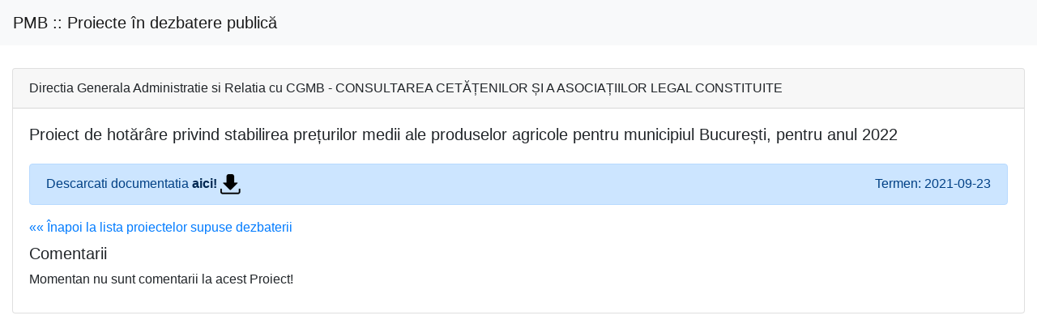

--- FILE ---
content_type: text/html; charset=UTF-8
request_url: https://acteinterne.pmb.ro/institutii/cgmb/dezb_publica/proiecte/1566
body_size: 2504
content:
<!DOCTYPE html>
    <html lang="en">
    <head>
        <meta charset="utf-8">
        <meta name="viewport" content="width=device-width, initial-scale=1, shrink-to-fit=no">
        <meta name="csrf-token" content="kVpVWTJQrgWltuHOizpqbLl1RCj3qiKaFm0nYDwf">
        <title> Proiecte în dezbatere publică </title>
        <meta name="description" content="PMB: Primăria municipiului București">
        <meta name="author" content="Theodor Codrianu">

<link rel="apple-touch-icon" sizes="180x180" href="/favicon/apple-touch-icon.png">
<link rel="icon" type="image/png" sizes="32x32" href="/favicon/favicon-32x32.png">
<link rel="icon" type="image/png" sizes="16x16" href="/favicon/favicon-16x16.png">
<link rel="manifest" href="/favicon/site.webmanifest">
<link rel="mask-icon" href="/favicon/safari-pinned-tab.svg" color="#5bbad5">
<link rel="shortcut icon" href="/favicon/favicon.ico">
<meta name="msapplication-TileColor" content="#da532c">
<meta name="msapplication-config" content="/favicon/browserconfig.xml">
<meta name="theme-color" content="#ffffff">

        
        
        
        <!-- Check if the language is set to RTL, so apply the RTL layouts -->
        <!-- Otherwise apply the normal LTR layouts -->
        <link media="all" type="text/css" rel="stylesheet" href="https://acteinterne.pmb.ro/css/frontend.css">


        		<style>
		.shrink {
			white-space:nowrap;
			width:1%;
			text-align:center;
		}
		</style>
		<style >[wire\:loading], [wire\:loading\.delay], [wire\:loading\.inline-block], [wire\:loading\.inline], [wire\:loading\.block], [wire\:loading\.flex], [wire\:loading\.table], [wire\:loading\.grid], [wire\:loading\.inline-flex] {display: none;}[wire\:loading\.delay\.shortest], [wire\:loading\.delay\.shorter], [wire\:loading\.delay\.short], [wire\:loading\.delay\.long], [wire\:loading\.delay\.longer], [wire\:loading\.delay\.longest] {display:none;}[wire\:offline] {display: none;}[wire\:dirty]:not(textarea):not(input):not(select) {display: none;}input:-webkit-autofill, select:-webkit-autofill, textarea:-webkit-autofill {animation-duration: 50000s;animation-name: livewireautofill;}@keyframes livewireautofill { from {} }</style>
        <!-- Matomo -->
<script>
  var _paq = window._paq = window._paq || [];
  /* tracker methods like "setCustomDimension" should be called before "trackPageView" */
  _paq.push(["setDocumentTitle", document.domain + "/" + document.title]);
  _paq.push(["setCookieDomain", "*.pmb.ro"]);
  _paq.push(["setDomains", ["*.pmb.ro","*.www4.pmb.ro","*.www2.pmb.ro","*.www3.pmb.ro"]]);
  _paq.push(['trackPageView']);
  _paq.push(['enableLinkTracking']);
  (function() {
    var u="https://analytics.pmb.ro/";
    _paq.push(['setTrackerUrl', u+'matomo.php']);
    _paq.push(['setSiteId', '3']);
    var d=document, g=d.createElement('script'), s=d.getElementsByTagName('script')[0];
    g.async=true; g.src=u+'matomo.js'; s.parentNode.insertBefore(g,s);
  })();
</script>
<noscript><p><img src="https://analytics.pmb.ro/matomo.php?idsite=3&amp;rec=1" style="border:0;" alt="" /></p></noscript>
<!-- End Matomo Code -->
		<!-- Matomo -->
		<noscript><p><img src="https://analytics.pmb.ro/matomo.php?idsite=3&amp;rec=1" style="border:0;" alt="" /></p></noscript>
		<!-- End Matomo Code -->
    </head>
    <body>
        <div id="app">
		
            <nav class="navbar navbar-expand-lg navbar-light bg-light mb-4 justify-content-between">
    <a href="/" class="navbar-brand">PMB ::  Proiecte în dezbatere publică </a>

			</nav>

            <div class="container-fluid pt-1">
						
                
    <div class="row">
        <div class="col">
            <div class="card">
                <div class="card-header">
                    Directia Generala Administratie si Relatia cu CGMB - CONSULTAREA CETĂȚENILOR ȘI A ASOCIAȚIILOR LEGAL CONSTITUITE
                </div>
                <div class="card-body">
									<h5 class="card-title">Proiect de hotărâre privind stabilirea prețurilor medii ale produselor agricole pentru municipiul București, pentru anul 2022</h5>
									<div class="row mt-4">
											<div class="col">
											<div class="alert alert-primary" role="alert">Descarcati documentatia 
												<a href="https://doc.pmb.ro/consiliu/dezbatere/1566/1630587311anunt_ph_preturi_produse_agricole_pt_anul_2022.pdf" target="_blank" class="alert-link">aici! 
												<img src="/img/frontend/icons8-download-25.png" /></a>
												<span class="float-right">Termen: 2021-09-23</span>
											</div>
																						<div class="row"><div class="col"><a href="https://acteinterne.pmb.ro/institutii/cgmb/dezb_publica/proiecte" target="_self">«« Înapoi la lista proiectelor supuse dezbaterii</a></div></div>
											<div class="row mt-2"><div class="col"><h5>Comentarii</h5></div></div>
											<div class="row">
											 
												<div class="col">	Momentan nu sunt comentarii la acest Proiect! </div>
																						</div>
											<div class="row mt-2">
												<div class="col">
																								 
																									
												</div>
											</div>

											</div><!--col-->
									</div><!--row-->
																																																																																																																																																																																																																																																																																																																											                </div><!--card-body-->
            </div><!--card-->
        </div><!--col-->
    </div><!--row-->
            </div><!-- container -->
			<!-- ############################################################################### -->
			
									   
		
		
		

			<!-- ############################################################################### -->
        </div><!-- #app -->

        <!-- Scripts -->
                <script src="https://acteinterne.pmb.ro/js/manifest.js"></script>

        <script src="https://acteinterne.pmb.ro/js/vendor.js"></script>

        <script src="https://acteinterne.pmb.ro/js/frontend.js"></script>

        	<script src="https://www.google.com/recaptcha/api.js?hl=ro" async defer></script>

		<script src="/livewire/livewire.js?id=fe747446aa84856d8b66" data-turbo-eval="false" data-turbolinks-eval="false" ></script><script data-turbo-eval="false" data-turbolinks-eval="false" >window.livewire = new Livewire();window.Livewire = window.livewire;window.livewire_app_url = '';window.livewire_token = 'kVpVWTJQrgWltuHOizpqbLl1RCj3qiKaFm0nYDwf';window.deferLoadingAlpine = function (callback) {window.addEventListener('livewire:load', function () {callback();});};let started = false;window.addEventListener('alpine:initializing', function () {if (! started) {window.livewire.start();started = true;}});document.addEventListener("DOMContentLoaded", function () {if (! started) {window.livewire.start();started = true;}});</script>
        
    </body>
</html>


--- FILE ---
content_type: text/javascript
request_url: https://acteinterne.pmb.ro/js/frontend.js
body_size: 50818
content:
webpackJsonp([2],{0:function(e,t,i){i("d20L"),i("MYfA"),e.exports=i("8MfB")},"8MfB":function(e,t){},FurG:function(e,t,i){var n,r,o,a;this||window,o=[],n="function"==typeof(r=function(){var e={};return function(){!function(e,t){"use strict";function i(e,i,n){if("string"!=typeof e)throw"invalid module definition, module id must be defined and be a string";if(i===t)throw"invalid module definition, dependencies must be specified";if(n===t)throw"invalid module definition, definition function must be specified";!function(e,t){for(var i,n=[],a=0;a<e.length;++a){if(!(i=o[e[a]]||r(e[a])))throw"module definition dependecy not found: "+e[a];n.push(i)}t.apply(null,n)}(i,function(){o[e]=n.apply(null,arguments)})}function n(e){return!!o[e]}function r(t){for(var i=e,n=t.split(/[.\/]/),r=0;r<n.length;++r){if(!i[n[r]])return;i=i[n[r]]}return i}var o={};i("moxie/core/utils/Basic",[],function(){function e(e){return void 0===e?"undefined":null===e?"null":e.nodeType?"node":{}.toString.call(e).match(/\s([a-z|A-Z]+)/)[1].toLowerCase()}function t(){return n(!1,!1,arguments)}function i(i){switch(e(i)){case"array":return Array.prototype.slice.call(i);case"object":return t({},i)}return i}function n(t,a,s){var u,l=s[0];return r(s,function(s,c){c>0&&r(s,function(r,s){var c=-1!==o(e(r),["array","object"]);return!!(r===u||t&&l[s]===u)||(c&&a&&(r=i(r)),void(e(l[s])===e(r)&&c?n(t,a,[l[s],r]):l[s]=r))})}),l}function r(e,t){var i,n,r,o;if(e){try{i=e.length}catch(e){i=o}if(i===o||"number"!=typeof i){for(n in e)if(e.hasOwnProperty(n)&&!1===t(e[n],n))return}else for(r=0;i>r;r++)if(!1===t(e[r],r))return}}function o(e,t){if(t){if(Array.prototype.indexOf)return Array.prototype.indexOf.call(t,e);for(var i=0,n=t.length;n>i;i++)if(t[i]===e)return i}return-1}var a=function(){var e=0;return function(t){var i,n=(new Date).getTime().toString(32);for(i=0;5>i;i++)n+=Math.floor(65535*Math.random()).toString(32);return(t||"o_")+n+(e++).toString(32)}}();return{guid:a,typeOf:e,extend:t,extendIf:function(){return n(!0,!1,arguments)},extendImmutable:function(){return n(!1,!0,arguments)},extendImmutableIf:function(){return n(!0,!0,arguments)},clone:function(t){switch(e(t)){case"array":return n(!1,!0,[[],t]);case"object":return n(!1,!0,[{},t]);default:return t}},inherit:function(e,t){function i(){this.constructor=e}for(var n in t)({}).hasOwnProperty.call(t,n)&&(e[n]=t[n]);return i.prototype=t.prototype,e.prototype=new i,e.parent=t.prototype,e},each:r,isEmptyObj:function(t){var i;if(!t||"object"!==e(t))return!0;for(i in t)return!1;return!0},inSeries:function(t,i){var n=t.length;"function"!==e(i)&&(i=function(){}),t&&t.length||i(),function r(o){"function"===e(t[o])&&t[o](function(e){++o<n&&!e?r(o):i(e)})}(0)},inParallel:function(e,t){var i=0,n=e.length,o=new Array(n);r(e,function(e,r){e(function(e){if(e)return t(e);var a=[].slice.call(arguments);a.shift(),o[r]=a,++i===n&&(o.unshift(null),t.apply(this,o))})})},inArray:o,arrayDiff:function(t,i){var n=[];for(var r in"array"!==e(t)&&(t=[t]),"array"!==e(i)&&(i=[i]),t)-1===o(t[r],i)&&n.push(t[r]);return!!n.length&&n},arrayIntersect:function(e,t){var i=[];return r(e,function(e){-1!==o(e,t)&&i.push(e)}),i.length?i:null},toArray:function(e){var t,i=[];for(t=0;t<e.length;t++)i[t]=e[t];return i},trim:function(e){return e?String.prototype.trim?String.prototype.trim.call(e):e.toString().replace(/^\s*/,"").replace(/\s*$/,""):e},sprintf:function(e){var t=[].slice.call(arguments,1);return e.replace(/%([a-z])/g,function(e,i){var n=t.shift();switch(i){case"s":return n+"";case"d":return parseInt(n,10);case"f":return parseFloat(n);case"c":return"";default:return n}})},parseSizeStr:function(e){if("string"!=typeof e)return e;var t,i={t:1099511627776,g:1073741824,m:1048576,k:1024};return e=/^([0-9\.]+)([tmgk]?)$/.exec(e.toLowerCase().replace(/[^0-9\.tmkg]/g,"")),t=e[2],e=+e[1],i.hasOwnProperty(t)&&(e*=i[t]),Math.floor(e)},delay:function(e,t){var i=this;setTimeout(function(){e.call(i)},t||1)}}}),i("moxie/core/utils/Encode",[],function(){var e=function(e){return unescape(encodeURIComponent(e))},t=function(e){return decodeURIComponent(escape(e))};return{utf8_encode:e,utf8_decode:t,atob:function(e,i){if("function"==typeof window.atob)return i?t(window.atob(e)):window.atob(e);var n,r,o,a,s,u,l,c,d="ABCDEFGHIJKLMNOPQRSTUVWXYZabcdefghijklmnopqrstuvwxyz0123456789+/=",h=0,p=0,f="",m=[];if(!e)return e;e+="";do{a=d.indexOf(e.charAt(h++)),s=d.indexOf(e.charAt(h++)),u=d.indexOf(e.charAt(h++)),l=d.indexOf(e.charAt(h++)),n=255&(c=a<<18|s<<12|u<<6|l)>>16,r=255&c>>8,o=255&c,m[p++]=64==u?String.fromCharCode(n):64==l?String.fromCharCode(n,r):String.fromCharCode(n,r,o)}while(h<e.length);return f=m.join(""),i?t(f):f},btoa:function(t,i){if(i&&(t=e(t)),"function"==typeof window.btoa)return window.btoa(t);var n,r,o,a,s,u,l,c,d="ABCDEFGHIJKLMNOPQRSTUVWXYZabcdefghijklmnopqrstuvwxyz0123456789+/=",h=0,p=0,f="",m=[];if(!t)return t;do{n=t.charCodeAt(h++),r=t.charCodeAt(h++),o=t.charCodeAt(h++),a=63&(c=n<<16|r<<8|o)>>18,s=63&c>>12,u=63&c>>6,l=63&c,m[p++]=d.charAt(a)+d.charAt(s)+d.charAt(u)+d.charAt(l)}while(h<t.length);f=m.join("");var g=t.length%3;return(g?f.slice(0,g-3):f)+"===".slice(g||3)}}}),i("moxie/core/utils/Env",["moxie/core/utils/Basic"],function(e){var i=function(e){var t="function",i="object",n="name",r="version",o={has:function(e,t){return-1!==t.toLowerCase().indexOf(e.toLowerCase())},lowerize:function(e){return e.toLowerCase()}},a={rgx:function(){for(var n,r,o,a,s,u,l,c=0,d=arguments;c<d.length;c+=2){var h=d[c],p=d[c+1];if(void 0===n)for(a in n={},p)typeof(s=p[a])===i?n[s[0]]=e:n[s]=e;for(r=o=0;r<h.length;r++)if(u=h[r].exec(this.getUA())){for(a=0;a<p.length;a++)l=u[++o],typeof(s=p[a])===i&&s.length>0?2==s.length?n[s[0]]=typeof s[1]==t?s[1].call(this,l):s[1]:3==s.length?n[s[0]]=typeof s[1]!==t||s[1].exec&&s[1].test?l?l.replace(s[1],s[2]):e:l?s[1].call(this,l,s[2]):e:4==s.length&&(n[s[0]]=l?s[3].call(this,l.replace(s[1],s[2])):e):n[s]=l||e;break}if(u)break}return n},str:function(t,n){for(var r in n)if(typeof n[r]===i&&n[r].length>0){for(var a=0;a<n[r].length;a++)if(o.has(n[r][a],t))return"?"===r?e:r}else if(o.has(n[r],t))return"?"===r?e:r;return t}},s={browser:{oldsafari:{major:{1:["/8","/1","/3"],2:"/4","?":"/"},version:{"1.0":"/8",1.2:"/1",1.3:"/3","2.0":"/412","2.0.2":"/416","2.0.3":"/417","2.0.4":"/419","?":"/"}}},device:{sprint:{model:{"Evo Shift 4G":"7373KT"},vendor:{HTC:"APA",Sprint:"Sprint"}}},os:{windows:{version:{ME:"4.90","NT 3.11":"NT3.51","NT 4.0":"NT4.0",2000:"NT 5.0",XP:["NT 5.1","NT 5.2"],Vista:"NT 6.0",7:"NT 6.1",8:"NT 6.2",8.1:"NT 6.3",RT:"ARM"}}}},u={browser:[[/(opera\smini)\/([\w\.-]+)/i,/(opera\s[mobiletab]+).+version\/([\w\.-]+)/i,/(opera).+version\/([\w\.]+)/i,/(opera)[\/\s]+([\w\.]+)/i],[n,r],[/\s(opr)\/([\w\.]+)/i],[[n,"Opera"],r],[/(kindle)\/([\w\.]+)/i,/(lunascape|maxthon|netfront|jasmine|blazer)[\/\s]?([\w\.]+)*/i,/(avant\s|iemobile|slim|baidu)(?:browser)?[\/\s]?([\w\.]*)/i,/(?:ms|\()(ie)\s([\w\.]+)/i,/(rekonq)\/([\w\.]+)*/i,/(chromium|flock|rockmelt|midori|epiphany|silk|skyfire|ovibrowser|bolt|iron|vivaldi)\/([\w\.-]+)/i],[n,r],[/(trident).+rv[:\s]([\w\.]+).+like\sgecko/i],[[n,"IE"],r],[/(edge)\/((\d+)?[\w\.]+)/i],[n,r],[/(yabrowser)\/([\w\.]+)/i],[[n,"Yandex"],r],[/(comodo_dragon)\/([\w\.]+)/i],[[n,/_/g," "],r],[/(chrome|omniweb|arora|[tizenoka]{5}\s?browser)\/v?([\w\.]+)/i,/(uc\s?browser|qqbrowser)[\/\s]?([\w\.]+)/i],[n,r],[/(dolfin)\/([\w\.]+)/i],[[n,"Dolphin"],r],[/((?:android.+)crmo|crios)\/([\w\.]+)/i],[[n,"Chrome"],r],[/XiaoMi\/MiuiBrowser\/([\w\.]+)/i],[r,[n,"MIUI Browser"]],[/android.+version\/([\w\.]+)\s+(?:mobile\s?safari|safari)/i],[r,[n,"Android Browser"]],[/FBAV\/([\w\.]+);/i],[r,[n,"Facebook"]],[/version\/([\w\.]+).+?mobile\/\w+\s(safari)/i],[r,[n,"Mobile Safari"]],[/version\/([\w\.]+).+?(mobile\s?safari|safari)/i],[r,n],[/webkit.+?(mobile\s?safari|safari)(\/[\w\.]+)/i],[n,[r,a.str,s.browser.oldsafari.version]],[/(konqueror)\/([\w\.]+)/i,/(webkit|khtml)\/([\w\.]+)/i],[n,r],[/(navigator|netscape)\/([\w\.-]+)/i],[[n,"Netscape"],r],[/(swiftfox)/i,/(icedragon|iceweasel|camino|chimera|fennec|maemo\sbrowser|minimo|conkeror)[\/\s]?([\w\.\+]+)/i,/(firefox|seamonkey|k-meleon|icecat|iceape|firebird|phoenix)\/([\w\.-]+)/i,/(mozilla)\/([\w\.]+).+rv\:.+gecko\/\d+/i,/(polaris|lynx|dillo|icab|doris|amaya|w3m|netsurf)[\/\s]?([\w\.]+)/i,/(links)\s\(([\w\.]+)/i,/(gobrowser)\/?([\w\.]+)*/i,/(ice\s?browser)\/v?([\w\._]+)/i,/(mosaic)[\/\s]([\w\.]+)/i],[n,r]],engine:[[/windows.+\sedge\/([\w\.]+)/i],[r,[n,"EdgeHTML"]],[/(presto)\/([\w\.]+)/i,/(webkit|trident|netfront|netsurf|amaya|lynx|w3m)\/([\w\.]+)/i,/(khtml|tasman|links)[\/\s]\(?([\w\.]+)/i,/(icab)[\/\s]([23]\.[\d\.]+)/i],[n,r],[/rv\:([\w\.]+).*(gecko)/i],[r,n]],os:[[/microsoft\s(windows)\s(vista|xp)/i],[n,r],[/(windows)\snt\s6\.2;\s(arm)/i,/(windows\sphone(?:\sos)*|windows\smobile|windows)[\s\/]?([ntce\d\.\s]+\w)/i],[n,[r,a.str,s.os.windows.version]],[/(win(?=3|9|n)|win\s9x\s)([nt\d\.]+)/i],[[n,"Windows"],[r,a.str,s.os.windows.version]],[/\((bb)(10);/i],[[n,"BlackBerry"],r],[/(blackberry)\w*\/?([\w\.]+)*/i,/(tizen)[\/\s]([\w\.]+)/i,/(android|webos|palm\os|qnx|bada|rim\stablet\sos|meego|contiki)[\/\s-]?([\w\.]+)*/i,/linux;.+(sailfish);/i],[n,r],[/(symbian\s?os|symbos|s60(?=;))[\/\s-]?([\w\.]+)*/i],[[n,"Symbian"],r],[/\((series40);/i],[n],[/mozilla.+\(mobile;.+gecko.+firefox/i],[[n,"Firefox OS"],r],[/(nintendo|playstation)\s([wids3portablevu]+)/i,/(mint)[\/\s\(]?(\w+)*/i,/(mageia|vectorlinux)[;\s]/i,/(joli|[kxln]?ubuntu|debian|[open]*suse|gentoo|arch|slackware|fedora|mandriva|centos|pclinuxos|redhat|zenwalk|linpus)[\/\s-]?([\w\.-]+)*/i,/(hurd|linux)\s?([\w\.]+)*/i,/(gnu)\s?([\w\.]+)*/i],[n,r],[/(cros)\s[\w]+\s([\w\.]+\w)/i],[[n,"Chromium OS"],r],[/(sunos)\s?([\w\.]+\d)*/i],[[n,"Solaris"],r],[/\s([frentopc-]{0,4}bsd|dragonfly)\s?([\w\.]+)*/i],[n,r],[/(ip[honead]+)(?:.*os\s*([\w]+)*\slike\smac|;\sopera)/i],[[n,"iOS"],[r,/_/g,"."]],[/(mac\sos\sx)\s?([\w\s\.]+\w)*/i,/(macintosh|mac(?=_powerpc)\s)/i],[[n,"Mac OS"],[r,/_/g,"."]],[/((?:open)?solaris)[\/\s-]?([\w\.]+)*/i,/(haiku)\s(\w+)/i,/(aix)\s((\d)(?=\.|\)|\s)[\w\.]*)*/i,/(plan\s9|minix|beos|os\/2|amigaos|morphos|risc\sos|openvms)/i,/(unix)\s?([\w\.]+)*/i],[n,r]]};return function(e){var t=e||(window&&window.navigator&&window.navigator.userAgent?window.navigator.userAgent:"");this.getBrowser=function(){return a.rgx.apply(this,u.browser)},this.getEngine=function(){return a.rgx.apply(this,u.engine)},this.getOS=function(){return a.rgx.apply(this,u.os)},this.getResult=function(){return{ua:this.getUA(),browser:this.getBrowser(),engine:this.getEngine(),os:this.getOS()}},this.getUA=function(){return t},this.setUA=function(e){return t=e,this},this.setUA(t)}}(),n=function(){var i={access_global_ns:function(){return!!window.moxie},define_property:!1,create_canvas:function(){var e=document.createElement("canvas"),t=!(!e.getContext||!e.getContext("2d"));return i.create_canvas=t,t},return_response_type:function(t){try{if(-1!==e.inArray(t,["","text","document"]))return!0;if(window.XMLHttpRequest){var i=new XMLHttpRequest;if(i.open("get","/"),"responseType"in i)return i.responseType=t,i.responseType===t}}catch(e){}return!1},use_blob_uri:function(){var e=window.URL;return i.use_blob_uri=e&&"createObjectURL"in e&&"revokeObjectURL"in e&&("IE"!==o.browser||o.verComp(o.version,"11.0.46",">=")),i.use_blob_uri},use_data_uri:function(){var e=new Image;return e.onload=function(){i.use_data_uri=1===e.width&&1===e.height},setTimeout(function(){e.src="[data-uri]"},1),!1}(),use_data_uri_over32kb:function(){return i.use_data_uri&&("IE"!==o.browser||o.version>=9)},use_data_uri_of:function(e){return i.use_data_uri&&33e3>e||i.use_data_uri_over32kb()},use_fileinput:function(){if(navigator.userAgent.match(/(Android (1.0|1.1|1.5|1.6|2.0|2.1))|(Windows Phone (OS 7|8.0))|(XBLWP)|(ZuneWP)|(w(eb)?OSBrowser)|(webOS)|(Kindle\/(1.0|2.0|2.5|3.0))/))return!1;var e=document.createElement("input");return e.setAttribute("type","file"),i.use_fileinput=!e.disabled},use_webgl:function(){var e,n=document.createElement("canvas"),r=null;try{r=n.getContext("webgl")||n.getContext("experimental-webgl")}catch(e){}return r||(r=null),e=!!r,i.use_webgl=e,n=t,e}};return function(t){var n=[].slice.call(arguments);return n.shift(),"function"===e.typeOf(i[t])?i[t].apply(this,n):!!i[t]}}(),r=(new i).getResult(),o={can:n,uaParser:i,browser:r.browser.name,version:r.browser.version,os:r.os.name,osVersion:r.os.version,verComp:function(e,t,i){var n=0,r=0,o=0,a={dev:-6,alpha:-5,a:-5,beta:-4,b:-4,RC:-3,rc:-3,"#":-2,p:1,pl:1},s=function(e){return(e=(e=(""+e).replace(/[_\-+]/g,".")).replace(/([^.\d]+)/g,".$1.").replace(/\.{2,}/g,".")).length?e.split("."):[-8]},u=function(e){return e?isNaN(e)?a[e]||-7:parseInt(e,10):0};for(e=s(e),t=s(t),r=Math.max(e.length,t.length),n=0;r>n;n++)if(e[n]!=t[n]){if(e[n]=u(e[n]),t[n]=u(t[n]),e[n]<t[n]){o=-1;break}if(e[n]>t[n]){o=1;break}}if(!i)return o;switch(i){case">":case"gt":return o>0;case">=":case"ge":return o>=0;case"<=":case"le":return 0>=o;case"==":case"=":case"eq":return 0===o;case"<>":case"!=":case"ne":return 0!==o;case"":case"<":case"lt":return 0>o;default:return null}},swf_url:"../flash/Moxie.swf",xap_url:"../silverlight/Moxie.xap",global_event_dispatcher:"moxie.core.EventTarget.instance.dispatchEvent"};return o.OS=o.os,o}),i("moxie/core/Exceptions",["moxie/core/utils/Basic"],function(e){function t(e,t){var i;for(i in e)if(e[i]===t)return i;return null}return{RuntimeError:function(){function i(e,i){this.code=e,this.name=t(n,e),this.message=this.name+(i||": RuntimeError "+this.code)}var n={NOT_INIT_ERR:1,EXCEPTION_ERR:3,NOT_SUPPORTED_ERR:9,JS_ERR:4};return e.extend(i,n),i.prototype=Error.prototype,i}(),OperationNotAllowedException:function(){function t(e){this.code=e,this.name="OperationNotAllowedException"}return e.extend(t,{NOT_ALLOWED_ERR:1}),t.prototype=Error.prototype,t}(),ImageError:function(){function i(e){this.code=e,this.name=t(n,e),this.message=this.name+": ImageError "+this.code}var n={WRONG_FORMAT:1,MAX_RESOLUTION_ERR:2,INVALID_META_ERR:3};return e.extend(i,n),i.prototype=Error.prototype,i}(),FileException:function(){function i(e){this.code=e,this.name=t(n,e),this.message=this.name+": FileException "+this.code}var n={NOT_FOUND_ERR:1,SECURITY_ERR:2,ABORT_ERR:3,NOT_READABLE_ERR:4,ENCODING_ERR:5,NO_MODIFICATION_ALLOWED_ERR:6,INVALID_STATE_ERR:7,SYNTAX_ERR:8};return e.extend(i,n),i.prototype=Error.prototype,i}(),DOMException:function(){function i(e){this.code=e,this.name=t(n,e),this.message=this.name+": DOMException "+this.code}var n={INDEX_SIZE_ERR:1,DOMSTRING_SIZE_ERR:2,HIERARCHY_REQUEST_ERR:3,WRONG_DOCUMENT_ERR:4,INVALID_CHARACTER_ERR:5,NO_DATA_ALLOWED_ERR:6,NO_MODIFICATION_ALLOWED_ERR:7,NOT_FOUND_ERR:8,NOT_SUPPORTED_ERR:9,INUSE_ATTRIBUTE_ERR:10,INVALID_STATE_ERR:11,SYNTAX_ERR:12,INVALID_MODIFICATION_ERR:13,NAMESPACE_ERR:14,INVALID_ACCESS_ERR:15,VALIDATION_ERR:16,TYPE_MISMATCH_ERR:17,SECURITY_ERR:18,NETWORK_ERR:19,ABORT_ERR:20,URL_MISMATCH_ERR:21,QUOTA_EXCEEDED_ERR:22,TIMEOUT_ERR:23,INVALID_NODE_TYPE_ERR:24,DATA_CLONE_ERR:25};return e.extend(i,n),i.prototype=Error.prototype,i}(),EventException:function(){function t(e){this.code=e,this.name="EventException"}return e.extend(t,{UNSPECIFIED_EVENT_TYPE_ERR:0}),t.prototype=Error.prototype,t}()}}),i("moxie/core/utils/Dom",["moxie/core/utils/Env"],function(e){var t=function(e,t){if(!e.className)return!1;var i=new RegExp("(^|\\s+)"+t+"(\\s+|$)");return i.test(e.className)};return{get:function(e){return"string"!=typeof e?e:document.getElementById(e)},hasClass:t,addClass:function(e,i){t(e,i)||(e.className=e.className?e.className.replace(/\s+$/,"")+" "+i:i)},removeClass:function(e,t){if(e.className){var i=new RegExp("(^|\\s+)"+t+"(\\s+|$)");e.className=e.className.replace(i,function(e,t,i){return" "===t&&" "===i?" ":""})}},getStyle:function(e,t){return e.currentStyle?e.currentStyle[t]:window.getComputedStyle?window.getComputedStyle(e,null)[t]:void 0},getPos:function(t,i){function n(e){var t,i,n=0,r=0;return e&&(i=e.getBoundingClientRect(),t="CSS1Compat"===l.compatMode?l.documentElement:l.body,n=i.left+t.scrollLeft,r=i.top+t.scrollTop),{x:n,y:r}}var r,o,a,s=0,u=0,l=document;if(t=t,i=i||l.body,t&&t.getBoundingClientRect&&"IE"===e.browser&&(!l.documentMode||l.documentMode<8))return o=n(t),a=n(i),{x:o.x-a.x,y:o.y-a.y};for(r=t;r&&r!=i&&r.nodeType;)s+=r.offsetLeft||0,u+=r.offsetTop||0,r=r.offsetParent;for(r=t.parentNode;r&&r!=i&&r.nodeType;)s-=r.scrollLeft||0,u-=r.scrollTop||0,r=r.parentNode;return{x:s,y:u}},getSize:function(e){return{w:e.offsetWidth||e.clientWidth,h:e.offsetHeight||e.clientHeight}}}}),i("moxie/core/EventTarget",["moxie/core/utils/Env","moxie/core/Exceptions","moxie/core/utils/Basic"],function(e,t,i){function n(){this.uid=i.guid()}var r={};return i.extend(n.prototype,{init:function(){this.uid||(this.uid=i.guid("uid_"))},addEventListener:function(e,t,n,o){var a,s=this;return this.hasOwnProperty("uid")||(this.uid=i.guid("uid_")),e=i.trim(e),/\s/.test(e)?void i.each(e.split(/\s+/),function(e){s.addEventListener(e,t,n,o)}):(e=e.toLowerCase(),n=parseInt(n,10)||0,(a=r[this.uid]&&r[this.uid][e]||[]).push({fn:t,priority:n,scope:o||this}),r[this.uid]||(r[this.uid]={}),void(r[this.uid][e]=a))},hasEventListener:function(e){var t;return e?(e=e.toLowerCase(),t=r[this.uid]&&r[this.uid][e]):t=r[this.uid],t||!1},removeEventListener:function(e,t){var n,o,a=this;if(e=e.toLowerCase(),/\s/.test(e))i.each(e.split(/\s+/),function(e){a.removeEventListener(e,t)});else if(n=r[this.uid]&&r[this.uid][e]){if(t){for(o=n.length-1;o>=0;o--)if(n[o].fn===t){n.splice(o,1);break}}else n=[];n.length||(delete r[this.uid][e],i.isEmptyObj(r[this.uid])&&delete r[this.uid])}},removeAllEventListeners:function(){r[this.uid]&&delete r[this.uid]},dispatchEvent:function(e){var n,o,a,s,u,l={},c=!0;if("string"!==i.typeOf(e)){if(s=e,"string"!==i.typeOf(s.type))throw new t.EventException(t.EventException.UNSPECIFIED_EVENT_TYPE_ERR);e=s.type,s.total!==u&&s.loaded!==u&&(l.total=s.total,l.loaded=s.loaded),l.async=s.async||!1}if(-1!==e.indexOf("::")?function(t){n=t[0],e=t[1]}(e.split("::")):n=this.uid,e=e.toLowerCase(),o=r[n]&&r[n][e]){o.sort(function(e,t){return t.priority-e.priority}),(a=[].slice.call(arguments)).shift(),l.type=e,a.unshift(l);var d=[];i.each(o,function(e){a[0].target=e.scope,l.async?d.push(function(t){setTimeout(function(){t(!1===e.fn.apply(e.scope,a))},1)}):d.push(function(t){t(!1===e.fn.apply(e.scope,a))})}),d.length&&i.inSeries(d,function(e){c=!e})}return c},bindOnce:function(e,t,i,n){var r=this;r.bind.call(this,e,function i(){return r.unbind(e,i),t.apply(this,arguments)},i,n)},bind:function(){this.addEventListener.apply(this,arguments)},unbind:function(){this.removeEventListener.apply(this,arguments)},unbindAll:function(){this.removeAllEventListeners.apply(this,arguments)},trigger:function(){return this.dispatchEvent.apply(this,arguments)},handleEventProps:function(e){var t=this;this.bind(e.join(" "),function(e){var t="on"+e.type.toLowerCase();"function"===i.typeOf(this[t])&&this[t].apply(this,arguments)}),i.each(e,function(e){e="on"+e.toLowerCase(e),"undefined"===i.typeOf(t[e])&&(t[e]=null)})}}),n.instance=new n,n}),i("moxie/runtime/Runtime",["moxie/core/utils/Env","moxie/core/utils/Basic","moxie/core/utils/Dom","moxie/core/EventTarget"],function(e,t,i,n){function r(e,n,o,s,u){var l,c=this,d=t.guid(n+"_"),h=u||"browser";e=e||{},a[d]=this,o=t.extend({access_binary:!1,access_image_binary:!1,display_media:!1,do_cors:!1,drag_and_drop:!1,filter_by_extension:!0,resize_image:!1,report_upload_progress:!1,return_response_headers:!1,return_response_type:!1,return_status_code:!0,send_custom_headers:!1,select_file:!1,select_folder:!1,select_multiple:!0,send_binary_string:!1,send_browser_cookies:!0,send_multipart:!0,slice_blob:!1,stream_upload:!1,summon_file_dialog:!1,upload_filesize:!0,use_http_method:!0},o),e.preferred_caps&&(h=r.getMode(s,e.preferred_caps,h)),l=function(){var e={};return{exec:function(t,i,n,r){return l[i]&&(e[t]||(e[t]={context:this,instance:new l[i]}),e[t].instance[n])?e[t].instance[n].apply(this,r):void 0},removeInstance:function(t){delete e[t]},removeAllInstances:function(){var i=this;t.each(e,function(e,n){"function"===t.typeOf(e.instance.destroy)&&e.instance.destroy.call(e.context),i.removeInstance(n)})}}}(),t.extend(this,{initialized:!1,uid:d,type:n,mode:r.getMode(s,e.required_caps,h),shimid:d+"_container",clients:0,options:e,can:function(e,i){var n=arguments[2]||o;if("string"===t.typeOf(e)&&"undefined"===t.typeOf(i)&&(e=r.parseCaps(e)),"object"===t.typeOf(e)){for(var a in e)if(!this.can(a,e[a],n))return!1;return!0}return"function"===t.typeOf(n[e])?n[e].call(this,i):i===n[e]},getShimContainer:function(){var e,n=i.get(this.shimid);return n||(e=i.get(this.options.container)||document.body,(n=document.createElement("div")).id=this.shimid,n.className="moxie-shim moxie-shim-"+this.type,t.extend(n.style,{position:"absolute",top:"0px",left:"0px",width:"1px",height:"1px",overflow:"hidden"}),e.appendChild(n),e=null),n},getShim:function(){return l},shimExec:function(e,t){var i=[].slice.call(arguments,2);return c.getShim().exec.call(this,this.uid,e,t,i)},exec:function(e,t){var i=[].slice.call(arguments,2);return c[e]&&c[e][t]?c[e][t].apply(this,i):c.shimExec.apply(this,arguments)},destroy:function(){if(c){var e=i.get(this.shimid);e&&e.parentNode.removeChild(e),l&&l.removeAllInstances(),this.unbindAll(),delete a[this.uid],this.uid=null,d=c=l=e=null}}}),this.mode&&e.required_caps&&!this.can(e.required_caps)&&(this.mode=!1)}var o={},a={};return r.order="html5,flash,silverlight,html4",r.getRuntime=function(e){return!!a[e]&&a[e]},r.addConstructor=function(e,t){t.prototype=n.instance,o[e]=t},r.getConstructor=function(e){return o[e]||null},r.getInfo=function(e){var t=r.getRuntime(e);return t?{uid:t.uid,type:t.type,mode:t.mode,can:function(){return t.can.apply(t,arguments)}}:null},r.parseCaps=function(e){var i={};return"string"!==t.typeOf(e)?e||{}:(t.each(e.split(","),function(e){i[e]=!0}),i)},r.can=function(e,t){var i,n,o=r.getConstructor(e);return!!o&&(i=new o({required_caps:t}),n=i.mode,i.destroy(),!!n)},r.thatCan=function(e,t){var i=(t||r.order).split(/\s*,\s*/);for(var n in i)if(r.can(i[n],e))return i[n];return null},r.getMode=function(e,i,n){var r=null;if("undefined"===t.typeOf(n)&&(n="browser"),i&&!t.isEmptyObj(e)){if(t.each(i,function(i,n){if(e.hasOwnProperty(n)){var o=e[n](i);if("string"==typeof o&&(o=[o]),r){if(!(r=t.arrayIntersect(r,o)))return r=!1}else r=o}}),r)return-1!==t.inArray(n,r)?n:r[0];if(!1===r)return!1}return n},r.getGlobalEventTarget=function(){if(/^moxie\./.test(e.global_event_dispatcher)&&!e.can("access_global_ns")){var i=t.guid("moxie_event_target_");window[i]=function(e,t){n.instance.dispatchEvent(e,t)},e.global_event_dispatcher=i}return e.global_event_dispatcher},r.capTrue=function(){return!0},r.capFalse=function(){return!1},r.capTest=function(e){return function(){return!!e}},r}),i("moxie/runtime/RuntimeClient",["moxie/core/utils/Env","moxie/core/Exceptions","moxie/core/utils/Basic","moxie/runtime/Runtime"],function(e,t,i,n){return function(){var e;i.extend(this,{connectRuntime:function(r){var o,a=this;if("string"===i.typeOf(r)?o=r:"string"===i.typeOf(r.ruid)&&(o=r.ruid),o){if(e=n.getRuntime(o))return a.ruid=o,e.clients++,e;throw new t.RuntimeError(t.RuntimeError.NOT_INIT_ERR)}!function i(o){var s,u;return o.length?(s=o.shift().toLowerCase(),(u=n.getConstructor(s))?(e=new u(r),e.bind("Init",function(){e.initialized=!0,setTimeout(function(){e.clients++,a.ruid=e.uid,a.trigger("RuntimeInit",e)},1)}),e.bind("Error",function(){e.destroy(),i(o)}),e.bind("Exception",function(e,i){var n=i.name+"(#"+i.code+")"+(i.message?", from: "+i.message:"");a.trigger("RuntimeError",new t.RuntimeError(t.RuntimeError.EXCEPTION_ERR,n))}),e.mode?void e.init():void e.trigger("Error")):void i(o)):(a.trigger("RuntimeError",new t.RuntimeError(t.RuntimeError.NOT_INIT_ERR)),void(e=null))}((r.runtime_order||n.order).split(/\s*,\s*/))},disconnectRuntime:function(){e&&--e.clients<=0&&e.destroy(),e=null},getRuntime:function(){return e&&e.uid?e:e=null},exec:function(){return e?e.exec.apply(this,arguments):null},can:function(t){return!!e&&e.can(t)}})}}),i("moxie/file/Blob",["moxie/core/utils/Basic","moxie/core/utils/Encode","moxie/runtime/RuntimeClient"],function(e,t,i){var n={};return function r(o,a){function s(t,i,o){var a,s=n[this.uid];return"string"===e.typeOf(s)&&s.length?((a=new r(null,{type:o,size:i-t})).detach(s.substr(t,a.size)),a):null}i.call(this),o&&this.connectRuntime(o),a?"string"===e.typeOf(a)&&(a={data:a}):a={},e.extend(this,{uid:a.uid||e.guid("uid_"),ruid:o,size:a.size||0,type:a.type||"",slice:function(e,t,i){return this.isDetached()?s.apply(this,arguments):this.getRuntime().exec.call(this,"Blob","slice",this.getSource(),e,t,i)},getSource:function(){return n[this.uid]?n[this.uid]:null},detach:function(e){if(this.ruid&&(this.getRuntime().exec.call(this,"Blob","destroy"),this.disconnectRuntime(),this.ruid=null),"data:"==(e=e||"").substr(0,5)){var i=e.indexOf(";base64,");this.type=e.substring(5,i),e=t.atob(e.substring(i+8))}this.size=e.length,n[this.uid]=e},isDetached:function(){return!this.ruid&&"string"===e.typeOf(n[this.uid])},destroy:function(){this.detach(),delete n[this.uid]}}),a.data?this.detach(a.data):n[this.uid]=a}}),i("moxie/core/I18n",["moxie/core/utils/Basic"],function(e){var t={};return{addI18n:function(i){return e.extend(t,i)},translate:function(e){return t[e]||e},_:function(e){return this.translate(e)},sprintf:function(t){var i=[].slice.call(arguments,1);return t.replace(/%[a-z]/g,function(){var t=i.shift();return"undefined"!==e.typeOf(t)?t:""})}}}),i("moxie/core/utils/Mime",["moxie/core/utils/Basic","moxie/core/I18n"],function(e,t){var i={},n={},r=function(e){var t,r,o,a=e.split(/,/);for(t=0;t<a.length;t+=2){for(o=a[t+1].split(/ /),r=0;r<o.length;r++)i[o[r]]=a[t];n[a[t]]=o}},o=function(t){var i=[];return e.each(t,function(t){if("*"===(t=t.toLowerCase()))return i=[],!1;var r=t.match(/^(\w+)\/(\*|\w+)$/);r&&("*"===r[2]?e.each(n,function(e,t){new RegExp("^"+r[1]+"/").test(t)&&[].push.apply(i,n[t])}):n[t]&&[].push.apply(i,n[t]))}),i},a=function(e){var t=e&&e.match(/\.([^.]+)$/);return t?t[1].toLowerCase():""};return r("application/msword,doc dot,application/pdf,pdf,application/pgp-signature,pgp,application/postscript,ps ai eps,application/rtf,rtf,application/vnd.ms-excel,xls xlb xlt xla,application/vnd.ms-powerpoint,ppt pps pot ppa,application/zip,zip,application/x-shockwave-flash,swf swfl,application/vnd.openxmlformats-officedocument.wordprocessingml.document,docx,application/vnd.openxmlformats-officedocument.wordprocessingml.template,dotx,application/vnd.openxmlformats-officedocument.spreadsheetml.sheet,xlsx,application/vnd.openxmlformats-officedocument.presentationml.presentation,pptx,application/vnd.openxmlformats-officedocument.presentationml.template,potx,application/vnd.openxmlformats-officedocument.presentationml.slideshow,ppsx,application/x-javascript,js,application/json,json,audio/mpeg,mp3 mpga mpega mp2,audio/x-wav,wav,audio/x-m4a,m4a,audio/ogg,oga ogg,audio/aiff,aiff aif,audio/flac,flac,audio/aac,aac,audio/ac3,ac3,audio/x-ms-wma,wma,image/bmp,bmp,image/gif,gif,image/jpeg,jpg jpeg jpe,image/photoshop,psd,image/png,png,image/svg+xml,svg svgz,image/tiff,tiff tif,text/plain,asc txt text diff log,text/html,htm html xhtml,text/css,css,text/csv,csv,text/rtf,rtf,video/mpeg,mpeg mpg mpe m2v,video/quicktime,qt mov,video/mp4,mp4,video/x-m4v,m4v,video/x-flv,flv,video/x-ms-wmv,wmv,video/avi,avi,video/webm,webm,video/3gpp,3gpp 3gp,video/3gpp2,3g2,video/vnd.rn-realvideo,rv,video/ogg,ogv,video/x-matroska,mkv,application/vnd.oasis.opendocument.formula-template,otf,application/octet-stream,exe"),{mimes:i,extensions:n,addMimeType:r,extList2mimes:function(t,i){var n,r,o,a,s=[];for(r=0;r<t.length;r++)for(n=t[r].extensions.toLowerCase().split(/\s*,\s*/),o=0;o<n.length;o++){if("*"===n[o])return[];if(a=s[n[o]],i&&/^\w+$/.test(n[o]))s.push("."+n[o]);else if(a&&-1===e.inArray(a,s))s.push(a);else if(!a)return[]}return s},mimes2exts:o,mimes2extList:function(i){var n=[],r=[];return"string"===e.typeOf(i)&&(i=e.trim(i).split(/\s*,\s*/)),r=o(i),n.push({title:t.translate("Files"),extensions:r.length?r.join(","):"*"}),n},getFileExtension:a,getFileMime:function(e){return i[a(e)]||""}}}),i("moxie/file/FileInput",["moxie/core/utils/Basic","moxie/core/utils/Env","moxie/core/utils/Mime","moxie/core/utils/Dom","moxie/core/Exceptions","moxie/core/EventTarget","moxie/core/I18n","moxie/runtime/Runtime","moxie/runtime/RuntimeClient"],function(e,t,i,n,r,o,a,s,u){function l(t){var o,l,d;if(-1!==e.inArray(e.typeOf(t),["string","node"])&&(t={browse_button:t}),!(l=n.get(t.browse_button)))throw new r.DOMException(r.DOMException.NOT_FOUND_ERR);d={accept:[{title:a.translate("All Files"),extensions:"*"}],multiple:!1,required_caps:!1,container:l.parentNode||document.body},"string"==typeof(t=e.extend({},d,t)).required_caps&&(t.required_caps=s.parseCaps(t.required_caps)),"string"==typeof t.accept&&(t.accept=i.mimes2extList(t.accept)),(o=n.get(t.container))||(o=document.body),"static"===n.getStyle(o,"position")&&(o.style.position="relative"),o=l=null,u.call(this),e.extend(this,{uid:e.guid("uid_"),ruid:null,shimid:null,files:null,init:function(){var i=this;i.bind("RuntimeInit",function(r,o){i.ruid=o.uid,i.shimid=o.shimid,i.bind("Ready",function(){i.trigger("Refresh")},999),i.bind("Refresh",function(){var i,r,a,s,u;a=n.get(t.browse_button),s=n.get(o.shimid),a&&(i=n.getPos(a,n.get(t.container)),r=n.getSize(a),u=parseInt(n.getStyle(a,"z-index"),10)||0,s&&e.extend(s.style,{top:i.y+"px",left:i.x+"px",width:r.w+"px",height:r.h+"px",zIndex:u+1})),s=a=null}),o.exec.call(i,"FileInput","init",t)}),i.connectRuntime(e.extend({},t,{required_caps:{select_file:!0}}))},getOption:function(e){return t[e]},setOption:function(e,n){if(t.hasOwnProperty(e)){var o=t[e];switch(e){case"accept":"string"==typeof n&&(n=i.mimes2extList(n));break;case"container":case"required_caps":throw new r.FileException(r.FileException.NO_MODIFICATION_ALLOWED_ERR)}t[e]=n,this.exec("FileInput","setOption",e,n),this.trigger("OptionChanged",e,n,o)}},disable:function(t){var i=this.getRuntime();i&&this.exec("FileInput","disable","undefined"===e.typeOf(t)||t)},refresh:function(){this.trigger("Refresh")},destroy:function(){var t=this.getRuntime();t&&(t.exec.call(this,"FileInput","destroy"),this.disconnectRuntime()),"array"===e.typeOf(this.files)&&e.each(this.files,function(e){e.destroy()}),this.files=null,this.unbindAll()}}),this.handleEventProps(c)}var c=["ready","change","cancel","mouseenter","mouseleave","mousedown","mouseup"];return l.prototype=o.instance,l}),i("moxie/file/File",["moxie/core/utils/Basic","moxie/core/utils/Mime","moxie/file/Blob"],function(e,t,i){function n(n,r){var o;if(r||(r={}),i.apply(this,arguments),this.type||(this.type=t.getFileMime(r.name)),r.name)o=(o=r.name.replace(/\\/g,"/")).substr(o.lastIndexOf("/")+1);else if(this.type){var a=this.type.split("/")[0];o=e.guid((""!==a?a:"file")+"_"),t.extensions[this.type]&&(o+="."+t.extensions[this.type][0])}e.extend(this,{name:o||e.guid("file_"),relativePath:"",lastModifiedDate:r.lastModifiedDate||(new Date).toLocaleString()})}return n.prototype=i.prototype,n}),i("moxie/file/FileDrop",["moxie/core/I18n","moxie/core/utils/Dom","moxie/core/Exceptions","moxie/core/utils/Basic","moxie/core/utils/Env","moxie/file/File","moxie/runtime/RuntimeClient","moxie/core/EventTarget","moxie/core/utils/Mime"],function(e,t,i,n,r,o,a,s,u){function l(i){var r,o=this;"string"==typeof i&&(i={drop_zone:i}),r={accept:[{title:e.translate("All Files"),extensions:"*"}],required_caps:{drag_and_drop:!0}},(i="object"==typeof i?n.extend({},r,i):r).container=t.get(i.drop_zone)||document.body,"static"===t.getStyle(i.container,"position")&&(i.container.style.position="relative"),"string"==typeof i.accept&&(i.accept=u.mimes2extList(i.accept)),a.call(o),n.extend(o,{uid:n.guid("uid_"),ruid:null,files:null,init:function(){o.bind("RuntimeInit",function(e,t){o.ruid=t.uid,t.exec.call(o,"FileDrop","init",i),o.dispatchEvent("ready")}),o.connectRuntime(i)},destroy:function(){var e=this.getRuntime();e&&(e.exec.call(this,"FileDrop","destroy"),this.disconnectRuntime()),this.files=null,this.unbindAll()}}),this.handleEventProps(c)}var c=["ready","dragenter","dragleave","drop","error"];return l.prototype=s.instance,l}),i("moxie/file/FileReader",["moxie/core/utils/Basic","moxie/core/utils/Encode","moxie/core/Exceptions","moxie/core/EventTarget","moxie/file/Blob","moxie/runtime/RuntimeClient"],function(e,t,i,n,r,o){function a(){function n(e,n){if(this.trigger("loadstart"),this.readyState===a.LOADING)return this.trigger("error",new i.DOMException(i.DOMException.INVALID_STATE_ERR)),void this.trigger("loadend");if(!(n instanceof r))return this.trigger("error",new i.DOMException(i.DOMException.NOT_FOUND_ERR)),void this.trigger("loadend");if(this.result=null,this.readyState=a.LOADING,n.isDetached()){var o=n.getSource();switch(e){case"readAsText":case"readAsBinaryString":this.result=o;break;case"readAsDataURL":this.result="data:"+n.type+";base64,"+t.btoa(o)}this.readyState=a.DONE,this.trigger("load"),this.trigger("loadend")}else this.connectRuntime(n.ruid),this.exec("FileReader","read",e,n)}o.call(this),e.extend(this,{uid:e.guid("uid_"),readyState:a.EMPTY,result:null,error:null,readAsBinaryString:function(e){n.call(this,"readAsBinaryString",e)},readAsDataURL:function(e){n.call(this,"readAsDataURL",e)},readAsText:function(e){n.call(this,"readAsText",e)},abort:function(){this.result=null,-1===e.inArray(this.readyState,[a.EMPTY,a.DONE])&&(this.readyState===a.LOADING&&(this.readyState=a.DONE),this.exec("FileReader","abort"),this.trigger("abort"),this.trigger("loadend"))},destroy:function(){this.abort(),this.exec("FileReader","destroy"),this.disconnectRuntime(),this.unbindAll()}}),this.handleEventProps(s),this.bind("Error",function(e,t){this.readyState=a.DONE,this.error=t},999),this.bind("Load",function(){this.readyState=a.DONE},999)}var s=["loadstart","progress","load","abort","error","loadend"];return a.EMPTY=0,a.LOADING=1,a.DONE=2,a.prototype=n.instance,a}),i("moxie/core/utils/Url",["moxie/core/utils/Basic"],function(e){var t=function(i,n){var r,o=["source","scheme","authority","userInfo","user","pass","host","port","relative","path","directory","file","query","fragment"],a=o.length,s={},u=/^(?:([^:\/?#]+):)?(?:\/\/()(?:(?:()(?:([^:@\/]*):?([^:@\/]*))?@)?(\[[\da-fA-F:]+\]|[^:\/?#]*)(?::(\d*))?))?()(?:(()(?:(?:[^?#\/]*\/)*)()(?:[^?#]*))(?:\\?([^#]*))?(?:#(.*))?)/.exec(i||""),l=/^\/\/\w/.test(i);switch(e.typeOf(n)){case"undefined":n=t(document.location.href,!1);break;case"string":n=t(n,!1)}for(;a--;)u[a]&&(s[o[a]]=u[a]);if(r=!l&&!s.scheme,(l||r)&&(s.scheme=n.scheme),r){s.host=n.host,s.port=n.port;var c="";/^[^\/]/.test(s.path)&&(c=n.path,c=/\/[^\/]*\.[^\/]*$/.test(c)?c.replace(/\/[^\/]+$/,"/"):c.replace(/\/?$/,"/")),s.path=c+(s.path||"")}return s.port||(s.port={http:80,https:443}[s.scheme]||80),s.port=parseInt(s.port,10),s.path||(s.path="/"),delete s.source,s};return{parseUrl:t,resolveUrl:function(e){var i="object"==typeof e?e:t(e);return i.scheme+"://"+i.host+(i.port!=={http:80,https:443}[i.scheme]?":"+i.port:"")+i.path+(i.query?i.query:"")},hasSameOrigin:function(e){function i(e){return[e.scheme,e.host,e.port].join("/")}return"string"==typeof e&&(e=t(e)),i(t())===i(e)}}}),i("moxie/runtime/RuntimeTarget",["moxie/core/utils/Basic","moxie/runtime/RuntimeClient","moxie/core/EventTarget"],function(e,t,i){function n(){this.uid=e.guid("uid_"),t.call(this),this.destroy=function(){this.disconnectRuntime(),this.unbindAll()}}return n.prototype=i.instance,n}),i("moxie/file/FileReaderSync",["moxie/core/utils/Basic","moxie/runtime/RuntimeClient","moxie/core/utils/Encode"],function(e,t,i){return function(){function n(e,t){if(!t.isDetached()){var n=this.connectRuntime(t.ruid).exec.call(this,"FileReaderSync","read",e,t);return this.disconnectRuntime(),n}var r=t.getSource();switch(e){case"readAsBinaryString":return r;case"readAsDataURL":return"data:"+t.type+";base64,"+i.btoa(r);case"readAsText":for(var o="",a=0,s=r.length;s>a;a++)o+=String.fromCharCode(r[a]);return o}}t.call(this),e.extend(this,{uid:e.guid("uid_"),readAsBinaryString:function(e){return n.call(this,"readAsBinaryString",e)},readAsDataURL:function(e){return n.call(this,"readAsDataURL",e)},readAsText:function(e){return n.call(this,"readAsText",e)}})}}),i("moxie/xhr/FormData",["moxie/core/Exceptions","moxie/core/utils/Basic","moxie/file/Blob"],function(e,t,i){return function(){var e,n=[];t.extend(this,{append:function(r,o){var a=this,s=t.typeOf(o);o instanceof i?e={name:r,value:o}:"array"===s?(r+="[]",t.each(o,function(e){a.append(r,e)})):"object"===s?t.each(o,function(e,t){a.append(r+"["+t+"]",e)}):"null"===s||"undefined"===s||"number"===s&&isNaN(o)?a.append(r,"false"):n.push({name:r,value:o.toString()})},hasBlob:function(){return!!this.getBlob()},getBlob:function(){return e&&e.value||null},getBlobName:function(){return e&&e.name||null},each:function(i){t.each(n,function(e){i(e.value,e.name)}),e&&i(e.value,e.name)},destroy:function(){e=null,n=[]}})}}),i("moxie/xhr/XMLHttpRequest",["moxie/core/utils/Basic","moxie/core/Exceptions","moxie/core/EventTarget","moxie/core/utils/Encode","moxie/core/utils/Url","moxie/runtime/Runtime","moxie/runtime/RuntimeTarget","moxie/file/Blob","moxie/file/FileReaderSync","moxie/xhr/FormData","moxie/core/utils/Env","moxie/core/utils/Mime"],function(e,t,i,n,r,o,a,s,u,l,c,d){function h(){this.uid=e.guid("uid_")}function p(){function i(e,t){return _.hasOwnProperty(e)?1===arguments.length?c.can("define_property")?_[e]:E[e]:void(c.can("define_property")?_[e]=t:E[e]=t):void 0}function u(t){function n(){w&&(w.destroy(),w=null),s.dispatchEvent("loadend"),s=null}function r(r){w.bind("LoadStart",function(e){i("readyState",p.LOADING),s.dispatchEvent("readystatechange"),s.dispatchEvent(e),O&&s.upload.dispatchEvent(e)}),w.bind("Progress",function(e){i("readyState")!==p.LOADING&&(i("readyState",p.LOADING),s.dispatchEvent("readystatechange")),s.dispatchEvent(e)}),w.bind("UploadProgress",function(e){O&&s.upload.dispatchEvent({type:"progress",lengthComputable:!1,total:e.total,loaded:e.loaded})}),w.bind("Load",function(t){i("readyState",p.DONE),i("status",Number(r.exec.call(w,"XMLHttpRequest","getStatus")||0)),i("statusText",f[i("status")]||""),i("response",r.exec.call(w,"XMLHttpRequest","getResponse",i("responseType"))),~e.inArray(i("responseType"),["text",""])?i("responseText",i("response")):"document"===i("responseType")&&i("responseXML",i("response")),M=r.exec.call(w,"XMLHttpRequest","getAllResponseHeaders"),s.dispatchEvent("readystatechange"),i("status")>0?(O&&s.upload.dispatchEvent(t),s.dispatchEvent(t)):(D=!0,s.dispatchEvent("error")),n()}),w.bind("Abort",function(e){s.dispatchEvent(e),n()}),w.bind("Error",function(e){D=!0,i("readyState",p.DONE),s.dispatchEvent("readystatechange"),C=!0,s.dispatchEvent(e),n()}),r.exec.call(w,"XMLHttpRequest","send",{url:g,method:v,async:R,user:y,password:x,headers:A,mimeType:I,encoding:T,responseType:s.responseType,withCredentials:s.withCredentials,options:L},t)}var s=this;(new Date).getTime(),w=new a,"string"==typeof L.required_caps&&(L.required_caps=o.parseCaps(L.required_caps)),L.required_caps=e.extend({},L.required_caps,{return_response_type:s.responseType}),t instanceof l&&(L.required_caps.send_multipart=!0),e.isEmptyObj(A)||(L.required_caps.send_custom_headers=!0),k||(L.required_caps.do_cors=!0),L.ruid?r(w.connectRuntime(L)):(w.bind("RuntimeInit",function(e,t){r(t)}),w.bind("RuntimeError",function(e,t){s.dispatchEvent("RuntimeError",t)}),w.connectRuntime(L))}var g,v,y,x,w,b,E=this,_={timeout:0,readyState:p.UNSENT,withCredentials:!1,status:0,statusText:"",responseType:"",responseXML:null,responseText:null,response:null},R=!0,A={},T=null,I=null,S=!1,F=!1,O=!1,C=!1,D=!1,k=!1,L={},M="";e.extend(this,_,{uid:e.guid("uid_"),upload:new h,open:function(o,a,s,u,l){var c;if(!o||!a)throw new t.DOMException(t.DOMException.SYNTAX_ERR);if(/[\u0100-\uffff]/.test(o)||n.utf8_encode(o)!==o)throw new t.DOMException(t.DOMException.SYNTAX_ERR);if(~e.inArray(o.toUpperCase(),["CONNECT","DELETE","GET","HEAD","OPTIONS","POST","PUT","TRACE","TRACK"])&&(v=o.toUpperCase()),~e.inArray(v,["CONNECT","TRACE","TRACK"]))throw new t.DOMException(t.DOMException.SECURITY_ERR);if(a=n.utf8_encode(a),c=r.parseUrl(a),k=r.hasSameOrigin(c),g=r.resolveUrl(a),(u||l)&&!k)throw new t.DOMException(t.DOMException.INVALID_ACCESS_ERR);if(y=u||c.user,x=l||c.pass,!1===(R=s||!0)&&(i("timeout")||i("withCredentials")||""!==i("responseType")))throw new t.DOMException(t.DOMException.INVALID_ACCESS_ERR);S=!R,F=!1,A={},function(){i("responseText",""),i("responseXML",null),i("response",null),i("status",0),i("statusText",""),null}.call(this),i("readyState",p.OPENED),this.dispatchEvent("readystatechange")},setRequestHeader:function(r,o){if(i("readyState")!==p.OPENED||F)throw new t.DOMException(t.DOMException.INVALID_STATE_ERR);if(/[\u0100-\uffff]/.test(r)||n.utf8_encode(r)!==r)throw new t.DOMException(t.DOMException.SYNTAX_ERR);return r=e.trim(r).toLowerCase(),!~e.inArray(r,["accept-charset","accept-encoding","access-control-request-headers","access-control-request-method","connection","content-length","cookie","cookie2","content-transfer-encoding","date","expect","host","keep-alive","origin","referer","te","trailer","transfer-encoding","upgrade","user-agent","via"])&&!/^(proxy\-|sec\-)/.test(r)&&(A[r]?A[r]+=", "+o:A[r]=o,!0)},hasRequestHeader:function(e){return e&&A[e.toLowerCase()]||!1},getAllResponseHeaders:function(){return M||""},getResponseHeader:function(t){return t=t.toLowerCase(),D||~e.inArray(t,["set-cookie","set-cookie2"])?null:M&&""!==M&&(b||(b={},e.each(M.split(/\r\n/),function(t){var i=t.split(/:\s+/);2===i.length&&(i[0]=e.trim(i[0]),b[i[0].toLowerCase()]={header:i[0],value:e.trim(i[1])})})),b.hasOwnProperty(t))?b[t].header+": "+b[t].value:null},overrideMimeType:function(n){var r,o;if(~e.inArray(i("readyState"),[p.LOADING,p.DONE]))throw new t.DOMException(t.DOMException.INVALID_STATE_ERR);if(n=e.trim(n.toLowerCase()),/;/.test(n)&&(r=n.match(/^([^;]+)(?:;\scharset\=)?(.*)$/))&&(n=r[1],r[2]&&(o=r[2])),!d.mimes[n])throw new t.DOMException(t.DOMException.SYNTAX_ERR);n,o},send:function(i,r){if(L="string"===e.typeOf(r)?{ruid:r}:r||{},this.readyState!==p.OPENED||F)throw new t.DOMException(t.DOMException.INVALID_STATE_ERR);if(i instanceof s)L.ruid=i.ruid,I=i.type||"application/octet-stream";else if(i instanceof l){if(i.hasBlob()){var o=i.getBlob();L.ruid=o.ruid,I=o.type||"application/octet-stream"}}else"string"==typeof i&&(T="UTF-8",I="text/plain;charset=UTF-8",i=n.utf8_encode(i));this.withCredentials||(this.withCredentials=L.required_caps&&L.required_caps.send_browser_cookies&&!k),O=!S&&this.upload.hasEventListener(),D=!1,C=!i,S||(F=!0),u.call(this,i)},abort:function(){if(D=!0,S=!1,~e.inArray(i("readyState"),[p.UNSENT,p.OPENED,p.DONE]))i("readyState",p.UNSENT);else{if(i("readyState",p.DONE),F=!1,!w)throw new t.DOMException(t.DOMException.INVALID_STATE_ERR);w.getRuntime().exec.call(w,"XMLHttpRequest","abort",C),C=!0}},destroy:function(){w&&("function"===e.typeOf(w.destroy)&&w.destroy(),w=null),this.unbindAll(),this.upload&&(this.upload.unbindAll(),this.upload=null)}}),this.handleEventProps(m.concat(["readystatechange"])),this.upload.handleEventProps(m)}var f={100:"Continue",101:"Switching Protocols",102:"Processing",200:"OK",201:"Created",202:"Accepted",203:"Non-Authoritative Information",204:"No Content",205:"Reset Content",206:"Partial Content",207:"Multi-Status",226:"IM Used",300:"Multiple Choices",301:"Moved Permanently",302:"Found",303:"See Other",304:"Not Modified",305:"Use Proxy",306:"Reserved",307:"Temporary Redirect",400:"Bad Request",401:"Unauthorized",402:"Payment Required",403:"Forbidden",404:"Not Found",405:"Method Not Allowed",406:"Not Acceptable",407:"Proxy Authentication Required",408:"Request Timeout",409:"Conflict",410:"Gone",411:"Length Required",412:"Precondition Failed",413:"Request Entity Too Large",414:"Request-URI Too Long",415:"Unsupported Media Type",416:"Requested Range Not Satisfiable",417:"Expectation Failed",422:"Unprocessable Entity",423:"Locked",424:"Failed Dependency",426:"Upgrade Required",500:"Internal Server Error",501:"Not Implemented",502:"Bad Gateway",503:"Service Unavailable",504:"Gateway Timeout",505:"HTTP Version Not Supported",506:"Variant Also Negotiates",507:"Insufficient Storage",510:"Not Extended"};h.prototype=i.instance;var m=["loadstart","progress","abort","error","load","timeout","loadend"];return p.UNSENT=0,p.OPENED=1,p.HEADERS_RECEIVED=2,p.LOADING=3,p.DONE=4,p.prototype=i.instance,p}),i("moxie/runtime/Transporter",["moxie/core/utils/Basic","moxie/core/utils/Encode","moxie/runtime/RuntimeClient","moxie/core/EventTarget"],function(e,t,i,n){function r(){function n(){c=d=0,l=this.result=null}function o(t,i){var n=this;u=i,n.bind("TransportingProgress",function(t){d=t.loaded,c>d&&-1===e.inArray(n.state,[r.IDLE,r.DONE])&&a.call(n)},999),n.bind("TransportingComplete",function(){d=c,n.state=r.DONE,l=null,n.result=u.exec.call(n,"Transporter","getAsBlob",t||"")},999),n.state=r.BUSY,n.trigger("TransportingStarted"),a.call(n)}function a(){var e,i=c-d;h>i&&(h=i),e=t.btoa(l.substr(d,h)),u.exec.call(this,"Transporter","receive",e,c)}var s,u,l,c,d,h;i.call(this),e.extend(this,{uid:e.guid("uid_"),state:r.IDLE,result:null,transport:function(t,i,r){var a=this;if(r=e.extend({chunk_size:204798},r),(s=r.chunk_size%3)&&(r.chunk_size+=3-s),h=r.chunk_size,n.call(this),l=t,c=t.length,"string"===e.typeOf(r)||r.ruid)o.call(a,i,this.connectRuntime(r));else{var u=function(e,t){a.unbind("RuntimeInit",u),o.call(a,i,t)};this.bind("RuntimeInit",u),this.connectRuntime(r)}},abort:function(){var e=this;e.state=r.IDLE,u&&(u.exec.call(e,"Transporter","clear"),e.trigger("TransportingAborted")),n.call(e)},destroy:function(){this.unbindAll(),u=null,this.disconnectRuntime(),n.call(this)}})}return r.IDLE=0,r.BUSY=1,r.DONE=2,r.prototype=n.instance,r}),i("moxie/image/Image",["moxie/core/utils/Basic","moxie/core/utils/Dom","moxie/core/Exceptions","moxie/file/FileReaderSync","moxie/xhr/XMLHttpRequest","moxie/runtime/Runtime","moxie/runtime/RuntimeClient","moxie/runtime/Transporter","moxie/core/utils/Env","moxie/core/EventTarget","moxie/file/Blob","moxie/file/File","moxie/core/utils/Encode"],function(e,t,i,n,r,o,a,s,u,l,c,d,h){function p(){function n(t){var o=e.typeOf(t);try{if(t instanceof p){if(!t.size)throw new i.DOMException(i.DOMException.INVALID_STATE_ERR);(function(t,i){var n=this.connectRuntime(t.ruid);this.ruid=n.uid,n.exec.call(this,"Image","loadFromImage",t,"undefined"===e.typeOf(i)||i)}).apply(this,arguments)}else if(t instanceof c){if(!~e.inArray(t.type,["image/jpeg","image/png"]))throw new i.ImageError(i.ImageError.WRONG_FORMAT);l.apply(this,arguments)}else if(-1!==e.inArray(o,["blob","file"]))n.call(this,new d(null,t),arguments[1]);else if("string"===o)"data:"===t.substr(0,5)?n.call(this,new c(null,{data:t}),arguments[1]):function(e,t){var i,n=this;(i=new r).open("get",e),i.responseType="blob",i.onprogress=function(e){n.trigger(e)},i.onload=function(){l.call(n,i.response,!0)},i.onerror=function(e){n.trigger(e)},i.onloadend=function(){i.destroy()},i.bind("RuntimeError",function(e,t){n.trigger("RuntimeError",t)}),i.send(null,t)}.apply(this,arguments);else{if("node"!==o||"img"!==t.nodeName.toLowerCase())throw new i.DOMException(i.DOMException.TYPE_MISMATCH_ERR);n.call(this,t.src,arguments[1])}}catch(e){this.trigger("error",e.code)}}function l(t,i){function n(e){r.ruid=e.uid,e.exec.call(r,"Image","loadFromBlob",t)}var r=this;r.name=t.name||"",t.isDetached()?(this.bind("RuntimeInit",function(e,t){n(t)}),i&&"string"==typeof i.required_caps&&(i.required_caps=o.parseCaps(i.required_caps)),this.connectRuntime(e.extend({required_caps:{access_image_binary:!0,resize_image:!0}},i))):n(this.connectRuntime(t.ruid))}a.call(this),e.extend(this,{uid:e.guid("uid_"),ruid:null,name:"",size:0,width:0,height:0,type:"",meta:{},clone:function(){this.load.apply(this,arguments)},load:function(){n.apply(this,arguments)},resize:function(t){var n,r,o=this,a={x:0,y:0,width:o.width,height:o.height},s=e.extendIf({width:o.width,height:o.height,type:o.type||"image/jpeg",quality:90,crop:!1,fit:!0,preserveHeaders:!0,resample:"default",multipass:!0},t);try{if(!o.size)throw new i.DOMException(i.DOMException.INVALID_STATE_ERR);if(o.width>p.MAX_RESIZE_WIDTH||o.height>p.MAX_RESIZE_HEIGHT)throw new i.ImageError(i.ImageError.MAX_RESOLUTION_ERR);if(n=o.meta&&o.meta.tiff&&o.meta.tiff.Orientation||1,-1!==e.inArray(n,[5,6,7,8])){var u=s.width;s.width=s.height,s.height=u}if(s.crop){switch(r=Math.max(s.width/o.width,s.height/o.height),t.fit?(a.width=Math.min(Math.ceil(s.width/r),o.width),a.height=Math.min(Math.ceil(s.height/r),o.height),r=s.width/a.width):(a.width=Math.min(s.width,o.width),a.height=Math.min(s.height,o.height),r=1),"boolean"==typeof s.crop&&(s.crop="cc"),s.crop.toLowerCase().replace(/_/,"-")){case"rb":case"right-bottom":a.x=o.width-a.width,a.y=o.height-a.height;break;case"cb":case"center-bottom":a.x=Math.floor((o.width-a.width)/2),a.y=o.height-a.height;break;case"lb":case"left-bottom":a.x=0,a.y=o.height-a.height;break;case"lt":case"left-top":a.x=0,a.y=0;break;case"ct":case"center-top":a.x=Math.floor((o.width-a.width)/2),a.y=0;break;case"rt":case"right-top":a.x=o.width-a.width,a.y=0;break;case"rc":case"right-center":case"right-middle":a.x=o.width-a.width,a.y=Math.floor((o.height-a.height)/2);break;case"lc":case"left-center":case"left-middle":a.x=0,a.y=Math.floor((o.height-a.height)/2);break;case"cc":case"center-center":case"center-middle":default:a.x=Math.floor((o.width-a.width)/2),a.y=Math.floor((o.height-a.height)/2)}a.x=Math.max(a.x,0),a.y=Math.max(a.y,0)}else(r=Math.min(s.width/o.width,s.height/o.height))>1&&!s.fit&&(r=1);this.exec("Image","resize",a,r,s)}catch(e){o.trigger("error",e.code)}},downsize:function(t){var i,n={width:this.width,height:this.height,type:this.type||"image/jpeg",quality:90,crop:!1,fit:!1,preserveHeaders:!0,resample:"default"};i="object"==typeof t?e.extend(n,t):e.extend(n,{width:arguments[0],height:arguments[1],crop:arguments[2],preserveHeaders:arguments[3]}),this.resize(i)},crop:function(e,t,i){this.downsize(e,t,!0,i)},getAsCanvas:function(){if(!u.can("create_canvas"))throw new i.RuntimeError(i.RuntimeError.NOT_SUPPORTED_ERR);return this.exec("Image","getAsCanvas")},getAsBlob:function(e,t){if(!this.size)throw new i.DOMException(i.DOMException.INVALID_STATE_ERR);return this.exec("Image","getAsBlob",e||"image/jpeg",t||90)},getAsDataURL:function(e,t){if(!this.size)throw new i.DOMException(i.DOMException.INVALID_STATE_ERR);return this.exec("Image","getAsDataURL",e||"image/jpeg",t||90)},getAsBinaryString:function(e,t){var i=this.getAsDataURL(e,t);return h.atob(i.substring(i.indexOf("base64,")+7))},embed:function(n,r){var o,a=this,l=e.extend({width:this.width,height:this.height,type:this.type||"image/jpeg",quality:90,fit:!0,resample:"nearest"},r);try{if(!(n=t.get(n)))throw new i.DOMException(i.DOMException.INVALID_NODE_TYPE_ERR);if(!this.size)throw new i.DOMException(i.DOMException.INVALID_STATE_ERR);this.width>p.MAX_RESIZE_WIDTH||(this.height,p.MAX_RESIZE_HEIGHT);var c=new p;return c.bind("Resize",function(){(function(t,r){var l=this;if(u.can("create_canvas")){var c=l.getAsCanvas();if(c)return n.appendChild(c),c=null,l.destroy(),void a.trigger("embedded")}var d=l.getAsDataURL(t,r);if(!d)throw new i.ImageError(i.ImageError.WRONG_FORMAT);if(u.can("use_data_uri_of",d.length))n.innerHTML='<img src="'+d+'" width="'+l.width+'" height="'+l.height+'" alt="" />',l.destroy(),a.trigger("embedded");else{var p=new s;p.bind("TransportingComplete",function(){o=a.connectRuntime(this.result.ruid),a.bind("Embedded",function(){e.extend(o.getShimContainer().style,{top:"0px",left:"0px",width:l.width+"px",height:l.height+"px"}),o=null},999),o.exec.call(a,"ImageView","display",this.result.uid,width,height),l.destroy()}),p.transport(h.atob(d.substring(d.indexOf("base64,")+7)),t,{required_caps:{display_media:!0},runtime_order:"flash,silverlight",container:n})}}).call(this,l.type,l.quality)}),c.bind("Load",function(){this.downsize(l)}),this.meta.thumb&&this.meta.thumb.width>=l.width&&this.meta.thumb.height>=l.height?c.load(this.meta.thumb.data):c.clone(this,!1),c}catch(e){this.trigger("error",e.code)}},destroy:function(){this.ruid&&(this.getRuntime().exec.call(this,"Image","destroy"),this.disconnectRuntime()),this.meta&&this.meta.thumb&&this.meta.thumb.data.destroy(),this.unbindAll()}}),this.handleEventProps(f),this.bind("Load Resize",function(){return function(e){try{return e||(e=this.exec("Image","getInfo")),this.size=e.size,this.width=e.width,this.height=e.height,this.type=e.type,this.meta=e.meta,""===this.name&&(this.name=e.name),!0}catch(e){return this.trigger("error",e.code),!1}}.call(this)},999)}var f=["progress","load","error","resize","embedded"];return p.MAX_RESIZE_WIDTH=8192,p.MAX_RESIZE_HEIGHT=8192,p.prototype=l.instance,p}),i("moxie/runtime/html5/Runtime",["moxie/core/utils/Basic","moxie/core/Exceptions","moxie/runtime/Runtime","moxie/core/utils/Env"],function(e,t,i,r){var o="html5",a={};return i.addConstructor(o,function(t){var s=this,u=i.capTest,l=i.capTrue,c=e.extend({access_binary:u(window.FileReader||window.File&&window.File.getAsDataURL),access_image_binary:function(){return s.can("access_binary")&&!!a.Image},display_media:u((r.can("create_canvas")||r.can("use_data_uri_over32kb"))&&n("moxie/image/Image")),do_cors:u(window.XMLHttpRequest&&"withCredentials"in new XMLHttpRequest),drag_and_drop:u(function(){var e=document.createElement("div");return("draggable"in e||"ondragstart"in e&&"ondrop"in e)&&("IE"!==r.browser||r.verComp(r.version,9,">"))}()),filter_by_extension:u(!("Chrome"===r.browser&&r.verComp(r.version,28,"<")||"IE"===r.browser&&r.verComp(r.version,10,"<")||"Safari"===r.browser&&r.verComp(r.version,7,"<")||"Firefox"===r.browser&&r.verComp(r.version,37,"<"))),return_response_headers:l,return_response_type:function(e){return!("json"!==e||!window.JSON)||r.can("return_response_type",e)},return_status_code:l,report_upload_progress:u(window.XMLHttpRequest&&(new XMLHttpRequest).upload),resize_image:function(){return s.can("access_binary")&&r.can("create_canvas")},select_file:function(){return r.can("use_fileinput")&&window.File},select_folder:function(){return s.can("select_file")&&("Chrome"===r.browser&&r.verComp(r.version,21,">=")||"Firefox"===r.browser&&r.verComp(r.version,42,">="))},select_multiple:function(){return!(!s.can("select_file")||"Safari"===r.browser&&"Windows"===r.os||"iOS"===r.os&&r.verComp(r.osVersion,"7.0.0",">")&&r.verComp(r.osVersion,"8.0.0","<"))},send_binary_string:u(window.XMLHttpRequest&&((new XMLHttpRequest).sendAsBinary||window.Uint8Array&&window.ArrayBuffer)),send_custom_headers:u(window.XMLHttpRequest),send_multipart:function(){return!!(window.XMLHttpRequest&&(new XMLHttpRequest).upload&&window.FormData)||s.can("send_binary_string")},slice_blob:u(window.File&&(File.prototype.mozSlice||File.prototype.webkitSlice||File.prototype.slice)),stream_upload:function(){return s.can("slice_blob")&&s.can("send_multipart")},summon_file_dialog:function(){return s.can("select_file")&&!("Firefox"===r.browser&&r.verComp(r.version,4,"<")||"Opera"===r.browser&&r.verComp(r.version,12,"<")||"IE"===r.browser&&r.verComp(r.version,10,"<"))},upload_filesize:l,use_http_method:l},arguments[2]);i.call(this,t,arguments[1]||o,c),e.extend(this,{init:function(){this.trigger("Init")},destroy:function(e){return function(){e.call(s),e=s=null}}(this.destroy)}),e.extend(this.getShim(),a)}),a}),i("moxie/runtime/html5/file/Blob",["moxie/runtime/html5/Runtime","moxie/file/Blob"],function(e,t){return e.Blob=function(){this.slice=function(){return new t(this.getRuntime().uid,function(e,t,i){var n;if(!window.File.prototype.slice)return(n=window.File.prototype.webkitSlice||window.File.prototype.mozSlice)?n.call(e,t,i):null;try{return e.slice(),e.slice(t,i)}catch(n){return e.slice(t,i-t)}}.apply(this,arguments))},this.destroy=function(){this.getRuntime().getShim().removeInstance(this.uid)}}}),i("moxie/core/utils/Events",["moxie/core/utils/Basic"],function(e){function t(){this.returnValue=!1}function i(){this.cancelBubble=!0}var n={},r="moxie_"+e.guid(),o=function(t,i,o){var a,s;if(i=i.toLowerCase(),t[r]&&n[t[r]]&&n[t[r]][i]){for(var u=(a=n[t[r]][i]).length-1;u>=0&&(a[u].orig!==o&&a[u].key!==o||(t.removeEventListener?t.removeEventListener(i,a[u].func,!1):t.detachEvent&&t.detachEvent("on"+i,a[u].func),a[u].orig=null,a[u].func=null,a.splice(u,1),o===s));u--);if(a.length||delete n[t[r]][i],e.isEmptyObj(n[t[r]])){delete n[t[r]];try{delete t[r]}catch(e){t[r]=s}}}};return{addEvent:function(o,a,s,u){var l,c;a=a.toLowerCase(),o.addEventListener?(l=s,o.addEventListener(a,l,!1)):o.attachEvent&&(l=function(){var e=window.event;e.target||(e.target=e.srcElement),e.preventDefault=t,e.stopPropagation=i,s(e)},o.attachEvent("on"+a,l)),o[r]||(o[r]=e.guid()),n.hasOwnProperty(o[r])||(n[o[r]]={}),(c=n[o[r]]).hasOwnProperty(a)||(c[a]=[]),c[a].push({func:l,orig:s,key:u})},removeEvent:o,removeAllEvents:function(t,i){t&&t[r]&&e.each(n[t[r]],function(e,n){o(t,n,i)})}}}),i("moxie/runtime/html5/file/FileInput",["moxie/runtime/html5/Runtime","moxie/file/File","moxie/core/utils/Basic","moxie/core/utils/Dom","moxie/core/utils/Events","moxie/core/utils/Mime","moxie/core/utils/Env"],function(e,t,i,n,r,o,a){return e.FileInput=function(){var e,s;i.extend(this,{init:function(u){var l,c,d,h,p,f,m=this,g=m.getRuntime();e=u,d=o.extList2mimes(e.accept,g.can("filter_by_extension")),(c=g.getShimContainer()).innerHTML='<input id="'+g.uid+'" type="file" style="font-size:999px;opacity:0;"'+(e.multiple&&g.can("select_multiple")?"multiple":"")+(e.directory&&g.can("select_folder")?"webkitdirectory directory":"")+(d?' accept="'+d.join(",")+'"':"")+" />",l=n.get(g.uid),i.extend(l.style,{position:"absolute",top:0,left:0,width:"100%",height:"100%"}),h=n.get(e.browse_button),s=n.getStyle(h,"z-index")||"auto",g.can("summon_file_dialog")&&("static"===n.getStyle(h,"position")&&(h.style.position="relative"),r.addEvent(h,"click",function(e){var t=n.get(g.uid);t&&!t.disabled&&t.click(),e.preventDefault()},m.uid),m.bind("Refresh",function(){p=parseInt(s,10)||1,n.get(e.browse_button).style.zIndex=p,this.getRuntime().getShimContainer().style.zIndex=p-1})),f=g.can("summon_file_dialog")?h:c,r.addEvent(f,"mouseover",function(){m.trigger("mouseenter")},m.uid),r.addEvent(f,"mouseout",function(){m.trigger("mouseleave")},m.uid),r.addEvent(f,"mousedown",function(){m.trigger("mousedown")},m.uid),r.addEvent(n.get(e.container),"mouseup",function(){m.trigger("mouseup")},m.uid),(g.can("summon_file_dialog")?l:h).setAttribute("tabindex",-1),l.onchange=function n(){if(m.files=[],i.each(this.files,function(i){var n="";return!(!e.directory||"."!=i.name)||(i.webkitRelativePath&&(n="/"+i.webkitRelativePath.replace(/^\//,"")),(i=new t(g.uid,i)).relativePath=n,void m.files.push(i))}),"IE"!==a.browser&&"IEMobile"!==a.browser)this.value="";else{var r=this.cloneNode(!0);this.parentNode.replaceChild(r,this),r.onchange=n}m.files.length&&m.trigger("change")},m.trigger({type:"ready",async:!0}),c=null},setOption:function(e,t){var i=this.getRuntime(),r=n.get(i.uid);switch(e){case"accept":if(t){var a=t.mimes||o.extList2mimes(t,i.can("filter_by_extension"));r.setAttribute("accept",a.join(","))}else r.removeAttribute("accept");break;case"directory":t&&i.can("select_folder")?(r.setAttribute("directory",""),r.setAttribute("webkitdirectory","")):(r.removeAttribute("directory"),r.removeAttribute("webkitdirectory"));break;case"multiple":t&&i.can("select_multiple")?r.setAttribute("multiple",""):r.removeAttribute("multiple")}},disable:function(e){var t,i=this.getRuntime();(t=n.get(i.uid))&&(t.disabled=!!e)},destroy:function(){var t=this.getRuntime(),i=t.getShim(),o=t.getShimContainer(),a=e&&n.get(e.container),u=e&&n.get(e.browse_button);a&&r.removeAllEvents(a,this.uid),u&&(r.removeAllEvents(u,this.uid),u.style.zIndex=s),o&&(r.removeAllEvents(o,this.uid),o.innerHTML=""),i.removeInstance(this.uid),e=o=a=u=i=null}})}}),i("moxie/runtime/html5/file/FileDrop",["moxie/runtime/html5/Runtime","moxie/file/File","moxie/core/utils/Basic","moxie/core/utils/Dom","moxie/core/utils/Events","moxie/core/utils/Mime"],function(e,t,i,n,r,o){return e.FileDrop=function(){function e(e){if(!e.dataTransfer||!e.dataTransfer.types)return!1;var t=i.toArray(e.dataTransfer.types||[]);return-1!==i.inArray("Files",t)||-1!==i.inArray("public.file-url",t)||-1!==i.inArray("application/x-moz-file",t)}function a(e,i){if(s(e)){var n=new t(d,e);n.relativePath=i||"",h.push(n)}}function s(e){if(!p.length)return!0;var t=o.getFileExtension(e.name);return!t||-1!==i.inArray(t,p)}function u(e,t){var n=[];i.each(e,function(e){n.push(function(t){l(e,t)})}),i.inSeries(n,function(){t()})}function l(e,t){e.isFile?e.file(function(i){a(i,e.fullPath),t()},function(){t()}):e.isDirectory?function(e,t){var i=[],n=e.createReader();!function e(t){n.readEntries(function(n){n.length?([].push.apply(i,n),e(t)):t()},t)}(function(){u(i,t)})}(e,t):t()}var c,d,h=[],p=[];i.extend(this,{init:function(t){var n,o=this;c=t,d=o.ruid,p=function(e){for(var t=[],n=0;n<e.length;n++)[].push.apply(t,e[n].extensions.split(/\s*,\s*/));return-1===i.inArray("*",t)?t:[]}(c.accept),n=c.container,r.addEvent(n,"dragover",function(t){e(t)&&(t.preventDefault(),t.dataTransfer.dropEffect="copy")},o.uid),r.addEvent(n,"drop",function(t){e(t)&&(t.preventDefault(),h=[],t.dataTransfer.items&&t.dataTransfer.items[0].webkitGetAsEntry?function(e,t){var n=[];i.each(e,function(e){var t=e.webkitGetAsEntry();t&&(t.isFile?a(e.getAsFile(),t.fullPath):n.push(t))}),n.length?u(n,t):t()}(t.dataTransfer.items,function(){o.files=h,o.trigger("drop")}):(i.each(t.dataTransfer.files,function(e){a(e)}),o.files=h,o.trigger("drop")))},o.uid),r.addEvent(n,"dragenter",function(){o.trigger("dragenter")},o.uid),r.addEvent(n,"dragleave",function(){o.trigger("dragleave")},o.uid)},destroy:function(){r.removeAllEvents(c&&n.get(c.container),this.uid),d=h=p=c=null,this.getRuntime().getShim().removeInstance(this.uid)}})}}),i("moxie/runtime/html5/file/FileReader",["moxie/runtime/html5/Runtime","moxie/core/utils/Encode","moxie/core/utils/Basic"],function(e,t,i){return e.FileReader=function(){function e(e){return t.atob(e.substring(e.indexOf("base64,")+7))}var n,r=!1;i.extend(this,{read:function(t,o){var a=this;a.result="",(n=new window.FileReader).addEventListener("progress",function(e){a.trigger(e)}),n.addEventListener("load",function(t){a.result=r?e(n.result):n.result,a.trigger(t)}),n.addEventListener("error",function(e){a.trigger(e,n.error)}),n.addEventListener("loadend",function(e){n=null,a.trigger(e)}),"function"===i.typeOf(n[t])?(r=!1,n[t](o.getSource())):"readAsBinaryString"===t&&(r=!0,n.readAsDataURL(o.getSource()))},abort:function(){n&&n.abort()},destroy:function(){n=null,this.getRuntime().getShim().removeInstance(this.uid)}})}}),i("moxie/runtime/html5/xhr/XMLHttpRequest",["moxie/runtime/html5/Runtime","moxie/core/utils/Basic","moxie/core/utils/Mime","moxie/core/utils/Url","moxie/file/File","moxie/file/Blob","moxie/xhr/FormData","moxie/core/Exceptions","moxie/core/utils/Env"],function(e,t,i,n,r,o,a,s,u){return e.XMLHttpRequest=function(){function e(e,t){var i,n,r=this;i=t.getBlob().getSource(),(n=new window.FileReader).onload=function(){t.append(t.getBlobName(),new o(null,{type:i.type,data:n.result})),h.send.call(r,e,t)},n.readAsBinaryString(i)}function l(e){var t="----moxieboundary"+(new Date).getTime(),i="--",n="\r\n",r="",a=this.getRuntime();if(!a.can("send_binary_string"))throw new s.RuntimeError(s.RuntimeError.NOT_SUPPORTED_ERR);return c.setRequestHeader("Content-Type","multipart/form-data; boundary="+t),e.each(function(e,a){r+=e instanceof o?i+t+n+'Content-Disposition: form-data; name="'+a+'"; filename="'+unescape(encodeURIComponent(e.name||"blob"))+'"'+n+"Content-Type: "+(e.type||"application/octet-stream")+n+n+e.getSource()+n:i+t+n+'Content-Disposition: form-data; name="'+a+'"'+n+n+unescape(encodeURIComponent(e))+n}),r+=i+t+i+n}var c,d,h=this;t.extend(this,{send:function(i,r){var s=this,h="Mozilla"===u.browser&&u.verComp(u.version,4,">=")&&u.verComp(u.version,7,"<"),p="Android Browser"===u.browser,f=!1;if(d=i.url.replace(/^.+?\/([\w\-\.]+)$/,"$1").toLowerCase(),(c=!window.XMLHttpRequest||"IE"===u.browser&&u.verComp(u.version,8,"<")?function(){for(var e=["Msxml2.XMLHTTP.6.0","Microsoft.XMLHTTP"],t=0;t<e.length;t++)try{return new ActiveXObject(e[t])}catch(e){}}():new window.XMLHttpRequest).open(i.method,i.url,i.async,i.user,i.password),r instanceof o)r.isDetached()&&(f=!0),r=r.getSource();else if(r instanceof a){if(r.hasBlob())if(r.getBlob().isDetached())r=l.call(s,r),f=!0;else if((h||p)&&"blob"===t.typeOf(r.getBlob().getSource())&&window.FileReader)return void e.call(s,i,r);if(r instanceof a){var m=new window.FormData;r.each(function(e,t){e instanceof o?m.append(t,e.getSource()):m.append(t,e)}),r=m}}c.upload?(i.withCredentials&&(c.withCredentials=!0),c.addEventListener("load",function(e){s.trigger(e)}),c.addEventListener("error",function(e){s.trigger(e)}),c.addEventListener("progress",function(e){s.trigger(e)}),c.upload.addEventListener("progress",function(e){s.trigger({type:"UploadProgress",loaded:e.loaded,total:e.total})})):c.onreadystatechange=function(){switch(c.readyState){case 1:case 2:break;case 3:var e,t;try{n.hasSameOrigin(i.url)&&(e=c.getResponseHeader("Content-Length")||0),c.responseText&&(t=c.responseText.length)}catch(i){e=t=0}s.trigger({type:"progress",lengthComputable:!!e,total:parseInt(e,10),loaded:t});break;case 4:c.onreadystatechange=function(){};try{if(c.status>=200&&c.status<400){s.trigger("load");break}}catch(e){}s.trigger("error")}},t.isEmptyObj(i.headers)||t.each(i.headers,function(e,t){c.setRequestHeader(t,e)}),""!==i.responseType&&"responseType"in c&&(c.responseType="json"!==i.responseType||u.can("return_response_type","json")?i.responseType:"text"),f?c.sendAsBinary?c.sendAsBinary(r):function(){for(var e=new Uint8Array(r.length),t=0;t<r.length;t++)e[t]=255&r.charCodeAt(t);c.send(e.buffer)}():c.send(r),s.trigger("loadstart")},getStatus:function(){try{if(c)return c.status}catch(e){}return 0},getResponse:function(e){var t=this.getRuntime();try{switch(e){case"blob":var n=new r(t.uid,c.response),o=c.getResponseHeader("Content-Disposition");if(o){var a=o.match(/filename=([\'\"'])([^\1]+)\1/);a&&(d=a[2])}return n.name=d,n.type||(n.type=i.getFileMime(d)),n;case"json":return u.can("return_response_type","json")?c.response:200===c.status&&window.JSON?JSON.parse(c.responseText):null;case"document":return function(e){var t=e.responseXML,i=e.responseText;return"IE"===u.browser&&i&&t&&!t.documentElement&&/[^\/]+\/[^\+]+\+xml/.test(e.getResponseHeader("Content-Type"))&&((t=new window.ActiveXObject("Microsoft.XMLDOM")).async=!1,t.validateOnParse=!1,t.loadXML(i)),t&&("IE"===u.browser&&0!==t.parseError||!t.documentElement||"parsererror"===t.documentElement.tagName)?null:t}(c);default:return""!==c.responseText?c.responseText:null}}catch(e){return null}},getAllResponseHeaders:function(){try{return c.getAllResponseHeaders()}catch(e){}return""},abort:function(){c&&c.abort()},destroy:function(){h=d=null,this.getRuntime().getShim().removeInstance(this.uid)}})}}),i("moxie/runtime/html5/utils/BinaryReader",["moxie/core/utils/Basic"],function(e){function t(e){e instanceof ArrayBuffer?i.apply(this,arguments):n.apply(this,arguments)}function i(t){var i=new DataView(t);e.extend(this,{readByteAt:function(e){return i.getUint8(e)},writeByteAt:function(e,t){i.setUint8(e,t)},SEGMENT:function(e,n,r){switch(arguments.length){case 2:return t.slice(e,e+n);case 1:return t.slice(e);case 3:if(null===r&&(r=new ArrayBuffer),r instanceof ArrayBuffer){var o=new Uint8Array(this.length()-n+r.byteLength);e>0&&o.set(new Uint8Array(t.slice(0,e)),0),o.set(new Uint8Array(r),e),o.set(new Uint8Array(t.slice(e+n)),e+r.byteLength),this.clear(),t=o.buffer,i=new DataView(t);break}default:return t}},length:function(){return t?t.byteLength:0},clear:function(){i=t=null}})}function n(t){function i(e,i,n){n=3===arguments.length?n:t.length-i-1,t=t.substr(0,i)+e+t.substr(n+i)}e.extend(this,{readByteAt:function(e){return t.charCodeAt(e)},writeByteAt:function(e,t){i(String.fromCharCode(t),e,1)},SEGMENT:function(e,n,r){switch(arguments.length){case 1:return t.substr(e);case 2:return t.substr(e,n);case 3:i(null!==r?r:"",e,n);break;default:return t}},length:function(){return t?t.length:0},clear:function(){t=null}})}return e.extend(t.prototype,{littleEndian:!1,read:function(e,t){var i,n,r;if(e+t>this.length())throw new Error("You are trying to read outside the source boundaries.");for(n=this.littleEndian?0:-8*(t-1),r=0,i=0;t>r;r++)i|=this.readByteAt(e+r)<<Math.abs(n+8*r);return i},write:function(e,t,i){var n,r;if(e>this.length())throw new Error("You are trying to write outside the source boundaries.");for(n=this.littleEndian?0:-8*(i-1),r=0;i>r;r++)this.writeByteAt(e+r,255&t>>Math.abs(n+8*r))},BYTE:function(e){return this.read(e,1)},SHORT:function(e){return this.read(e,2)},LONG:function(e){return this.read(e,4)},SLONG:function(e){var t=this.read(e,4);return t>2147483647?t-4294967296:t},CHAR:function(e){return String.fromCharCode(this.read(e,1))},STRING:function(e,t){return this.asArray("CHAR",e,t).join("")},asArray:function(e,t,i){for(var n=[],r=0;i>r;r++)n[r]=this[e](t+r);return n}}),t}),i("moxie/runtime/html5/image/JPEGHeaders",["moxie/runtime/html5/utils/BinaryReader","moxie/core/Exceptions"],function(e,t){return function i(n){var r,o,a,s=[],u=0;if(65496!==(r=new e(n)).SHORT(0))throw r.clear(),new t.ImageError(t.ImageError.WRONG_FORMAT);for(o=2;o<=r.length();)if((a=r.SHORT(o))>=65488&&65495>=a)o+=2;else{if(65498===a||65497===a)break;u=r.SHORT(o+2)+2,a>=65505&&65519>=a&&s.push({hex:a,name:"APP"+(15&a),start:o,length:u,segment:r.SEGMENT(o,u)}),o+=u}return r.clear(),{headers:s,restore:function(t){var i,n,r;for(r=new e(t),o=65504==r.SHORT(2)?4+r.SHORT(4):2,n=0,i=s.length;i>n;n++)r.SEGMENT(o,0,s[n].segment),o+=s[n].length;return t=r.SEGMENT(),r.clear(),t},strip:function(t){var n,r,o,a;for(o=new i(t),r=o.headers,o.purge(),n=new e(t),a=r.length;a--;)n.SEGMENT(r[a].start,r[a].length,"");return t=n.SEGMENT(),n.clear(),t},get:function(e){for(var t=[],i=0,n=s.length;n>i;i++)s[i].name===e.toUpperCase()&&t.push(s[i].segment);return t},set:function(e,t){var i,n,r,o=[];for("string"==typeof t?o.push(t):o=t,i=n=0,r=s.length;r>i&&(s[i].name===e.toUpperCase()&&(s[i].segment=o[n],s[i].length=o[n].length,n++),!(n>=o.length));i++);},purge:function(){this.headers=s=[]}}}}),i("moxie/runtime/html5/image/ExifParser",["moxie/core/utils/Basic","moxie/runtime/html5/utils/BinaryReader","moxie/core/Exceptions"],function(e,i,n){function r(o){function a(i,r){var o,a,s,u,d,h,p,f,m=this,g=[],v={},y={1:"BYTE",7:"UNDEFINED",2:"ASCII",3:"SHORT",4:"LONG",5:"RATIONAL",9:"SLONG",10:"SRATIONAL"},x={BYTE:1,UNDEFINED:1,ASCII:1,SHORT:2,LONG:4,RATIONAL:8,SLONG:4,SRATIONAL:8};for(o=m.SHORT(i),a=0;o>a;a++)if(g=[],p=i+2+12*a,(s=r[m.SHORT(p)])!==t){if(u=y[m.SHORT(p+=2)],d=m.LONG(p+=2),!(h=x[u]))throw new n.ImageError(n.ImageError.INVALID_META_ERR);if(p+=4,h*d>4&&(p=m.LONG(p)+c.tiffHeader),p+h*d>=this.length())throw new n.ImageError(n.ImageError.INVALID_META_ERR);"ASCII"!==u?(g=m.asArray(u,p,d),f=1==d?g[0]:g,v[s]=l.hasOwnProperty(s)&&"object"!=typeof f?l[s][f]:f):v[s]=e.trim(m.STRING(p,d).replace(/\0$/,""))}return v}var s,u,l,c,d,h;if(i.call(this,o),u={tiff:{274:"Orientation",270:"ImageDescription",271:"Make",272:"Model",305:"Software",34665:"ExifIFDPointer",34853:"GPSInfoIFDPointer"},exif:{36864:"ExifVersion",40961:"ColorSpace",40962:"PixelXDimension",40963:"PixelYDimension",36867:"DateTimeOriginal",33434:"ExposureTime",33437:"FNumber",34855:"ISOSpeedRatings",37377:"ShutterSpeedValue",37378:"ApertureValue",37383:"MeteringMode",37384:"LightSource",37385:"Flash",37386:"FocalLength",41986:"ExposureMode",41987:"WhiteBalance",41990:"SceneCaptureType",41988:"DigitalZoomRatio",41992:"Contrast",41993:"Saturation",41994:"Sharpness"},gps:{0:"GPSVersionID",1:"GPSLatitudeRef",2:"GPSLatitude",3:"GPSLongitudeRef",4:"GPSLongitude"},thumb:{513:"JPEGInterchangeFormat",514:"JPEGInterchangeFormatLength"}},l={ColorSpace:{1:"sRGB",0:"Uncalibrated"},MeteringMode:{0:"Unknown",1:"Average",2:"CenterWeightedAverage",3:"Spot",4:"MultiSpot",5:"Pattern",6:"Partial",255:"Other"},LightSource:{1:"Daylight",2:"Fliorescent",3:"Tungsten",4:"Flash",9:"Fine weather",10:"Cloudy weather",11:"Shade",12:"Daylight fluorescent (D 5700 - 7100K)",13:"Day white fluorescent (N 4600 -5400K)",14:"Cool white fluorescent (W 3900 - 4500K)",15:"White fluorescent (WW 3200 - 3700K)",17:"Standard light A",18:"Standard light B",19:"Standard light C",20:"D55",21:"D65",22:"D75",23:"D50",24:"ISO studio tungsten",255:"Other"},Flash:{0:"Flash did not fire",1:"Flash fired",5:"Strobe return light not detected",7:"Strobe return light detected",9:"Flash fired, compulsory flash mode",13:"Flash fired, compulsory flash mode, return light not detected",15:"Flash fired, compulsory flash mode, return light detected",16:"Flash did not fire, compulsory flash mode",24:"Flash did not fire, auto mode",25:"Flash fired, auto mode",29:"Flash fired, auto mode, return light not detected",31:"Flash fired, auto mode, return light detected",32:"No flash function",65:"Flash fired, red-eye reduction mode",69:"Flash fired, red-eye reduction mode, return light not detected",71:"Flash fired, red-eye reduction mode, return light detected",73:"Flash fired, compulsory flash mode, red-eye reduction mode",77:"Flash fired, compulsory flash mode, red-eye reduction mode, return light not detected",79:"Flash fired, compulsory flash mode, red-eye reduction mode, return light detected",89:"Flash fired, auto mode, red-eye reduction mode",93:"Flash fired, auto mode, return light not detected, red-eye reduction mode",95:"Flash fired, auto mode, return light detected, red-eye reduction mode"},ExposureMode:{0:"Auto exposure",1:"Manual exposure",2:"Auto bracket"},WhiteBalance:{0:"Auto white balance",1:"Manual white balance"},SceneCaptureType:{0:"Standard",1:"Landscape",2:"Portrait",3:"Night scene"},Contrast:{0:"Normal",1:"Soft",2:"Hard"},Saturation:{0:"Normal",1:"Low saturation",2:"High saturation"},Sharpness:{0:"Normal",1:"Soft",2:"Hard"},GPSLatitudeRef:{N:"North latitude",S:"South latitude"},GPSLongitudeRef:{E:"East longitude",W:"West longitude"}},d=(c={tiffHeader:10}).tiffHeader,s={clear:this.clear},e.extend(this,{read:function(){try{return r.prototype.read.apply(this,arguments)}catch(e){throw new n.ImageError(n.ImageError.INVALID_META_ERR)}},write:function(){try{return r.prototype.write.apply(this,arguments)}catch(e){throw new n.ImageError(n.ImageError.INVALID_META_ERR)}},UNDEFINED:function(){return this.BYTE.apply(this,arguments)},RATIONAL:function(e){return this.LONG(e)/this.LONG(e+4)},SRATIONAL:function(e){return this.SLONG(e)/this.SLONG(e+4)},ASCII:function(e){return this.CHAR(e)},TIFF:function(){return h||null},EXIF:function(){var t=null;if(c.exifIFD){try{t=a.call(this,c.exifIFD,u.exif)}catch(e){return null}if(t.ExifVersion&&"array"===e.typeOf(t.ExifVersion)){for(var i=0,n="";i<t.ExifVersion.length;i++)n+=String.fromCharCode(t.ExifVersion[i]);t.ExifVersion=n}}return t},GPS:function(){var t=null;if(c.gpsIFD){try{t=a.call(this,c.gpsIFD,u.gps)}catch(e){return null}t.GPSVersionID&&"array"===e.typeOf(t.GPSVersionID)&&(t.GPSVersionID=t.GPSVersionID.join("."))}return t},thumb:function(){if(c.IFD1)try{var e=a.call(this,c.IFD1,u.thumb);if("JPEGInterchangeFormat"in e)return this.SEGMENT(c.tiffHeader+e.JPEGInterchangeFormat,e.JPEGInterchangeFormatLength)}catch(e){}return null},setExif:function(e,t){return("PixelXDimension"===e||"PixelYDimension"===e)&&function(e,t,i){var n,r,o,a=0;if("string"==typeof t){var s=u[e.toLowerCase()];for(var l in s)if(s[l]===t){t=l;break}}n=c[e.toLowerCase()+"IFD"],r=this.SHORT(n);for(var d=0;r>d;d++)if(o=n+12*d+2,this.SHORT(o)==t){a=o+8;break}if(!a)return!1;try{this.write(a,i,4)}catch(e){return!1}return!0}.call(this,"exif",e,t)},clear:function(){s.clear(),o=u=l=h=c=s=null}}),65505!==this.SHORT(0)||"EXIF\0"!==this.STRING(4,5).toUpperCase())throw new n.ImageError(n.ImageError.INVALID_META_ERR);if(this.littleEndian=18761==this.SHORT(d),42!==this.SHORT(d+=2))throw new n.ImageError(n.ImageError.INVALID_META_ERR);c.IFD0=c.tiffHeader+this.LONG(d+=2),"ExifIFDPointer"in(h=a.call(this,c.IFD0,u.tiff))&&(c.exifIFD=c.tiffHeader+h.ExifIFDPointer,delete h.ExifIFDPointer),"GPSInfoIFDPointer"in h&&(c.gpsIFD=c.tiffHeader+h.GPSInfoIFDPointer,delete h.GPSInfoIFDPointer),e.isEmptyObj(h)&&(h=null);var p=this.LONG(c.IFD0+12*this.SHORT(c.IFD0)+2);p&&(c.IFD1=c.tiffHeader+p)}return r.prototype=i.prototype,r}),i("moxie/runtime/html5/image/JPEG",["moxie/core/utils/Basic","moxie/core/Exceptions","moxie/runtime/html5/image/JPEGHeaders","moxie/runtime/html5/utils/BinaryReader","moxie/runtime/html5/image/ExifParser"],function(e,t,i,n,r){return function(o){function a(e){var t,i,n=0;for(e||(e=s);n<=e.length();){if((t=e.SHORT(n+=2))>=65472&&65475>=t)return n+=5,{height:e.SHORT(n),width:e.SHORT(n+=2)};i=e.SHORT(n+=2),n+=i-2}return null}var s,u,l,c;if(65496!==(s=new n(o)).SHORT(0))throw new t.ImageError(t.ImageError.WRONG_FORMAT);u=new i(o);try{l=new r(u.get("app1")[0])}catch(e){}c=a.call(this),e.extend(this,{type:"image/jpeg",size:s.length(),width:c&&c.width||0,height:c&&c.height||0,setExif:function(t,i){return!!l&&("object"===e.typeOf(t)?e.each(t,function(e,t){l.setExif(t,e)}):l.setExif(t,i),void u.set("app1",l.SEGMENT()))},writeHeaders:function(){return arguments.length?u.restore(arguments[0]):u.restore(o)},stripHeaders:function(e){return u.strip(e)},purge:function(){(function(){l&&u&&s&&(l.clear(),u.purge(),s.clear(),c=u=l=s=null)}).call(this)}}),l&&(this.meta={tiff:l.TIFF(),exif:l.EXIF(),gps:l.GPS(),thumb:function(){var e,t,i=l.thumb();return i&&(e=new n(i),t=a(e),e.clear(),t)?(t.data=i,t):null}()})}}),i("moxie/runtime/html5/image/PNG",["moxie/core/Exceptions","moxie/core/utils/Basic","moxie/runtime/html5/utils/BinaryReader"],function(e,t,i){return function(n){function r(){o&&(o.clear(),n=a=o=null)}var o,a;o=new i(n),function(){var t=0,i=0,n=[35152,20039,3338,6666];for(i=0;i<n.length;i++,t+=2)if(n[i]!=o.SHORT(t))throw new e.ImageError(e.ImageError.WRONG_FORMAT)}(),a=function(){var e,t;return"IHDR"==(e=function(e){var t,i,n,r;return t=o.LONG(e),i=o.STRING(e+=4,4),n=e+=4,r=o.LONG(e+t),{length:t,type:i,start:n,CRC:r}}.call(this,8)).type?(t=e.start,{width:o.LONG(t),height:o.LONG(t+=4)}):null}.call(this),t.extend(this,{type:"image/png",size:o.length(),width:a.width,height:a.height,purge:function(){r.call(this)}}),r.call(this)}}),i("moxie/runtime/html5/image/ImageInfo",["moxie/core/utils/Basic","moxie/core/Exceptions","moxie/runtime/html5/image/JPEG","moxie/runtime/html5/image/PNG"],function(e,t,i,n){return function(r){var o,a=[i,n];o=function(){for(var e=0;e<a.length;e++)try{return new a[e](r)}catch(e){}throw new t.ImageError(t.ImageError.WRONG_FORMAT)}(),e.extend(this,{type:"",size:0,width:0,height:0,setExif:function(){},writeHeaders:function(e){return e},stripHeaders:function(e){return e},purge:function(){r=null}}),e.extend(this,o),this.purge=function(){o.purge(),o=null}}}),i("moxie/runtime/html5/image/ResizerCanvas",[],function(){return{scale:function e(t,i,n){var r=t.width>t.height?"width":"height",o=Math.round(t[r]*i),a=!1;"nearest"!==n&&(.5>i||i>2)&&(i=.5>i?.5:2,a=!0);var s=function(e,t){var i=e.width,n=e.height,r=Math.round(i*t),o=Math.round(n*t),a=document.createElement("canvas");return a.width=r,a.height=o,a.getContext("2d").drawImage(e,0,0,i,n,0,0,r,o),e=null,a}(t,i);return a?e(s,o/s[r],n):s}}}),i("moxie/runtime/html5/image/Image",["moxie/runtime/html5/Runtime","moxie/core/utils/Basic","moxie/core/Exceptions","moxie/core/utils/Encode","moxie/file/Blob","moxie/file/File","moxie/runtime/html5/image/ImageInfo","moxie/runtime/html5/image/ResizerCanvas","moxie/core/utils/Mime","moxie/core/utils/Env"],function(e,t,i,n,r,o,a,s,u){return e.Image=function(){function e(){if(!g&&!f)throw new i.ImageError(i.DOMException.INVALID_STATE_ERR);return g||f}function l(){var t=e();return"canvas"==t.nodeName.toLowerCase()?t:((g=document.createElement("canvas")).width=t.width,g.height=t.height,g.getContext("2d").drawImage(t,0,0),g)}function c(e){return n.atob(e.substring(e.indexOf("base64,")+7))}function d(e){var t=this;(f=new Image).onerror=function(){p.call(this),t.trigger("error",i.ImageError.WRONG_FORMAT)},f.onload=function(){t.trigger("load")},f.src="data:"==e.substr(0,5)?e:function(e,t){return"data:"+(t||"")+";base64,"+n.btoa(e)}(e,y.type)}function h(e,i){var n=Math.PI/180,r=document.createElement("canvas"),o=r.getContext("2d"),a=e.width,s=e.height;switch(t.inArray(i,[5,6,7,8])>-1?(r.width=s,r.height=a):(r.width=a,r.height=s),i){case 2:o.translate(a,0),o.scale(-1,1);break;case 3:o.translate(a,s),o.rotate(180*n);break;case 4:o.translate(0,s),o.scale(1,-1);break;case 5:o.rotate(90*n),o.scale(1,-1);break;case 6:o.rotate(90*n),o.translate(0,-s);break;case 7:o.rotate(90*n),o.translate(a,-s),o.scale(-1,1);break;case 8:o.rotate(-90*n),o.translate(-a,0)}return o.drawImage(e,0,0,a,s),r}function p(){m&&(m.purge(),m=null),v=f=g=y=null,w=!1}var f,m,g,v,y,x=this,w=!1,b=!0;t.extend(this,{loadFromBlob:function(e){var t=this.getRuntime(),n=!(arguments.length>1)||arguments[1];if(!t.can("access_binary"))throw new i.RuntimeError(i.RuntimeError.NOT_SUPPORTED_ERR);return y=e,e.isDetached()?(v=e.getSource(),void d.call(this,v)):void function(e,t){var n,r=this;return window.FileReader?((n=new FileReader).onload=function(){t.call(r,this.result)},n.onerror=function(){r.trigger("error",i.ImageError.WRONG_FORMAT)},void n.readAsDataURL(e)):t.call(this,e.getAsDataURL())}.call(this,e.getSource(),function(e){n&&(v=c(e)),d.call(this,e)})},loadFromImage:function(e,t){this.meta=e.meta,y=new o(null,{name:e.name,size:e.size,type:e.type}),d.call(this,t?v=e.getAsBinaryString():e.getAsDataURL())},getInfo:function(){var t,i=this.getRuntime();return!m&&v&&i.can("access_image_binary")&&(m=new a(v)),t={width:e().width||0,height:e().height||0,type:y.type||u.getFileMime(y.name),size:v&&v.length||y.size||0,name:y.name||"",meta:null},b&&(t.meta=m&&m.meta||this.meta||{},!t.meta||!t.meta.thumb||t.meta.thumb.data instanceof r||(t.meta.thumb.data=new r(null,{type:"image/jpeg",data:t.meta.thumb.data}))),t},resize:function(t,i,n){var r=document.createElement("canvas");if(r.width=t.width,r.height=t.height,r.getContext("2d").drawImage(e(),t.x,t.y,t.width,t.height,0,0,r.width,r.height),g=s.scale(r,i),!(b=n.preserveHeaders)){var o=this.meta&&this.meta.tiff&&this.meta.tiff.Orientation||1;g=h(g,o)}this.width=g.width,this.height=g.height,w=!0,this.trigger("Resize")},getAsCanvas:function(){return g||(g=l()),g.id=this.uid+"_canvas",g},getAsBlob:function(e,t){return e!==this.type?(w=!0,new o(null,{name:y.name||"",type:e,data:x.getAsDataURL(e,t)})):new o(null,{name:y.name||"",type:e,data:x.getAsBinaryString(e,t)})},getAsDataURL:function(e){var t=arguments[1]||90;if(!w)return f.src;if(l(),"image/jpeg"!==e)return g.toDataURL("image/png");try{return g.toDataURL("image/jpeg",t/100)}catch(e){return g.toDataURL("image/jpeg")}},getAsBinaryString:function(e,t){if(!w)return v||(v=c(x.getAsDataURL(e,t))),v;if("image/jpeg"!==e)v=c(x.getAsDataURL(e,t));else{var i;t||(t=90),l();try{i=g.toDataURL("image/jpeg",t/100)}catch(e){i=g.toDataURL("image/jpeg")}v=c(i),m&&(v=m.stripHeaders(v),b&&(m.meta&&m.meta.exif&&m.setExif({PixelXDimension:this.width,PixelYDimension:this.height}),v=m.writeHeaders(v)),m.purge(),m=null)}return w=!1,v},destroy:function(){x=null,p.call(this),this.getRuntime().getShim().removeInstance(this.uid)}})}}),i("moxie/runtime/flash/Runtime",["moxie/core/utils/Basic","moxie/core/utils/Env","moxie/core/utils/Dom","moxie/core/Exceptions","moxie/runtime/Runtime"],function(e,t,i,r,o){function a(e){var n=i.get(e);n&&"OBJECT"==n.nodeName&&("IE"===t.browser?(n.style.display="none",function t(){4==n.readyState?function(e){var t=i.get(e);if(t){for(var n in t)"function"==typeof t[n]&&(t[n]=null);t.parentNode.removeChild(t)}}(e):setTimeout(t,10)}()):n.parentNode.removeChild(n))}var s="flash",u={};return o.addConstructor(s,function(l){var c,d=this;l=e.extend({swf_url:t.swf_url},l),o.call(this,l,s,{access_binary:function(e){return e&&"browser"===d.mode},access_image_binary:function(e){return e&&"browser"===d.mode},display_media:o.capTest(n("moxie/image/Image")),do_cors:o.capTrue,drag_and_drop:!1,report_upload_progress:function(){return"client"===d.mode},resize_image:o.capTrue,return_response_headers:!1,return_response_type:function(t){return!("json"!==t||!window.JSON)||(!e.arrayDiff(t,["","text","document"])||"browser"===d.mode)},return_status_code:function(t){return"browser"===d.mode||!e.arrayDiff(t,[200,404])},select_file:o.capTrue,select_multiple:o.capTrue,send_binary_string:function(e){return e&&"browser"===d.mode},send_browser_cookies:function(e){return e&&"browser"===d.mode},send_custom_headers:function(e){return e&&"browser"===d.mode},send_multipart:o.capTrue,slice_blob:function(e){return e&&"browser"===d.mode},stream_upload:function(e){return e&&"browser"===d.mode},summon_file_dialog:!1,upload_filesize:function(t){return e.parseSizeStr(t)<=2097152||"client"===d.mode},use_http_method:function(t){return!e.arrayDiff(t,["GET","POST"])}},{access_binary:function(e){return e?"browser":"client"},access_image_binary:function(e){return e?"browser":"client"},report_upload_progress:function(e){return e?"browser":"client"},return_response_type:function(t){return e.arrayDiff(t,["","text","json","document"])?"browser":["client","browser"]},return_status_code:function(t){return e.arrayDiff(t,[200,404])?"browser":["client","browser"]},send_binary_string:function(e){return e?"browser":"client"},send_browser_cookies:function(e){return e?"browser":"client"},send_custom_headers:function(e){return e?"browser":"client"},slice_blob:function(e){return e?"browser":"client"},stream_upload:function(e){return e?"client":"browser"},upload_filesize:function(t){return e.parseSizeStr(t)>=2097152?"client":"browser"}},"client"),function(){var e;try{e=(e=navigator.plugins["Shockwave Flash"]).description}catch(t){try{e=new ActiveXObject("ShockwaveFlash.ShockwaveFlash").GetVariable("$version")}catch(t){e="0.0"}}return e=e.match(/\d+/g),parseFloat(e[0]+"."+e[1])}()<11.3&&(this.mode=!1),e.extend(this,{getShim:function(){return i.get(this.uid)},shimExec:function(e,t){var i=[].slice.call(arguments,2);return d.getShim().exec(this.uid,e,t,i)},init:function(){var i,n,a;a=this.getShimContainer(),e.extend(a.style,{position:"absolute",top:"-8px",left:"-8px",width:"9px",height:"9px",overflow:"hidden"}),i='<object id="'+this.uid+'" type="application/x-shockwave-flash" data="'+l.swf_url+'" ',"IE"===t.browser&&(i+='classid="clsid:d27cdb6e-ae6d-11cf-96b8-444553540000" '),i+='width="100%" height="100%" style="outline:0"><param name="movie" value="'+l.swf_url+'" /><param name="flashvars" value="uid='+escape(this.uid)+"&target="+o.getGlobalEventTarget()+'" /><param name="wmode" value="transparent" /><param name="allowscriptaccess" value="always" /></object>',"IE"===t.browser?(n=document.createElement("div"),a.appendChild(n),n.outerHTML=i,n=a=null):a.innerHTML=i,c=setTimeout(function(){d&&!d.initialized&&d.trigger("Error",new r.RuntimeError(r.RuntimeError.NOT_INIT_ERR))},5e3)},destroy:function(e){return function(){a(d.uid),e.call(d),clearTimeout(c),l=c=e=d=null}}(this.destroy)},u)}),u}),i("moxie/runtime/flash/file/Blob",["moxie/runtime/flash/Runtime","moxie/file/Blob"],function(e,t){var i={slice:function(e,i,n,r){var o=this.getRuntime();return 0>i?i=Math.max(e.size+i,0):i>0&&(i=Math.min(i,e.size)),0>n?n=Math.max(e.size+n,0):n>0&&(n=Math.min(n,e.size)),(e=o.shimExec.call(this,"Blob","slice",i,n,r||""))&&(e=new t(o.uid,e)),e}};return e.Blob=i}),i("moxie/runtime/flash/file/FileInput",["moxie/runtime/flash/Runtime","moxie/file/File","moxie/core/utils/Dom","moxie/core/utils/Basic"],function(e,t,i,n){var r={init:function(e){var r=this,o=this.getRuntime(),a=i.get(e.browse_button);a&&(a.setAttribute("tabindex",-1),a=null),this.bind("Change",function(){var e=o.shimExec.call(r,"FileInput","getFiles");r.files=[],n.each(e,function(e){r.files.push(new t(o.uid,e))})},999),this.getRuntime().shimExec.call(this,"FileInput","init",{accept:e.accept,multiple:e.multiple}),this.trigger("ready")}};return e.FileInput=r}),i("moxie/runtime/flash/file/FileReader",["moxie/runtime/flash/Runtime","moxie/core/utils/Encode"],function(e,t){function i(e,i){switch(i){case"readAsText":return t.atob(e,"utf8");case"readAsBinaryString":return t.atob(e);case"readAsDataURL":return e}return null}var n={read:function(e,t){var n=this;return n.result="","readAsDataURL"===e&&(n.result="data:"+(t.type||"")+";base64,"),n.bind("Progress",function(t,r){r&&(n.result+=i(r,e))},999),n.getRuntime().shimExec.call(this,"FileReader","readAsBase64",t.uid)}};return e.FileReader=n}),i("moxie/runtime/flash/file/FileReaderSync",["moxie/runtime/flash/Runtime","moxie/core/utils/Encode"],function(e,t){function i(e,i){switch(i){case"readAsText":return t.atob(e,"utf8");case"readAsBinaryString":return t.atob(e);case"readAsDataURL":return e}return null}var n={read:function(e,t){var n,r=this.getRuntime();return(n=r.shimExec.call(this,"FileReaderSync","readAsBase64",t.uid))?("readAsDataURL"===e&&(n="data:"+(t.type||"")+";base64,"+n),i(n,e,t.type)):null}};return e.FileReaderSync=n}),i("moxie/runtime/flash/runtime/Transporter",["moxie/runtime/flash/Runtime","moxie/file/Blob"],function(e,t){var i={getAsBlob:function(e){var i=this.getRuntime(),n=i.shimExec.call(this,"Transporter","getAsBlob",e);return n?new t(i.uid,n):null}};return e.Transporter=i}),i("moxie/runtime/flash/xhr/XMLHttpRequest",["moxie/runtime/flash/Runtime","moxie/core/utils/Basic","moxie/file/Blob","moxie/file/File","moxie/file/FileReaderSync","moxie/runtime/flash/file/FileReaderSync","moxie/xhr/FormData","moxie/runtime/Transporter","moxie/runtime/flash/runtime/Transporter"],function(e,t,i,n,r,o,a,s){var u={send:function(e,n){function r(){e.transport=d.mode,d.shimExec.call(c,"XMLHttpRequest","send",e,n)}function o(e,t){d.shimExec.call(c,"XMLHttpRequest","appendBlob",e,t.uid),n=null,r()}function u(e,t){var i=new s;i.bind("TransportingComplete",function(){t(this.result)}),i.transport(e.getSource(),e.type,{ruid:d.uid})}var l,c=this,d=c.getRuntime();if(t.isEmptyObj(e.headers)||t.each(e.headers,function(e,t){d.shimExec.call(c,"XMLHttpRequest","setRequestHeader",t,e.toString())}),n instanceof a)if(n.each(function(e,t){e instanceof i?l=t:d.shimExec.call(c,"XMLHttpRequest","append",t,e)}),n.hasBlob()){var h=n.getBlob();h.isDetached()?u(h,function(e){h.destroy(),o(l,e)}):o(l,h)}else n=null,r();else n instanceof i?n.isDetached()?u(n,function(e){n.destroy(),n=e.uid,r()}):(n=n.uid,r()):r()},getResponse:function(e){var i,o,a=this.getRuntime();if(o=a.shimExec.call(this,"XMLHttpRequest","getResponseAsBlob")){if(o=new n(a.uid,o),"blob"===e)return o;try{if(i=new r,~t.inArray(e,["","text"]))return i.readAsText(o);if("json"===e&&window.JSON)return JSON.parse(i.readAsText(o))}finally{o.destroy()}}return null},abort:function(){var e=this.getRuntime();e.shimExec.call(this,"XMLHttpRequest","abort"),this.dispatchEvent("readystatechange"),this.dispatchEvent("abort")}};return e.XMLHttpRequest=u}),i("moxie/runtime/flash/image/Image",["moxie/runtime/flash/Runtime","moxie/core/utils/Basic","moxie/runtime/Transporter","moxie/file/Blob","moxie/file/FileReaderSync"],function(e,t,i,n,r){var o={loadFromBlob:function(e){function t(e){r.shimExec.call(n,"Image","loadFromBlob",e.uid),n=r=null}var n=this,r=n.getRuntime();if(e.isDetached()){var o=new i;o.bind("TransportingComplete",function(){t(o.result.getSource())}),o.transport(e.getSource(),e.type,{ruid:r.uid})}else t(e.getSource())},loadFromImage:function(e){var t=this.getRuntime();return t.shimExec.call(this,"Image","loadFromImage",e.uid)},getInfo:function(){var e=this.getRuntime(),t=e.shimExec.call(this,"Image","getInfo");return t.meta&&t.meta.thumb&&t.meta.thumb.data&&!(e.meta.thumb.data instanceof n)&&(t.meta.thumb.data=new n(e.uid,t.meta.thumb.data)),t},getAsBlob:function(e,t){var i=this.getRuntime(),r=i.shimExec.call(this,"Image","getAsBlob",e,t);return r?new n(i.uid,r):null},getAsDataURL:function(){var e=this.getRuntime(),t=e.Image.getAsBlob.apply(this,arguments);return t?(new r).readAsDataURL(t):null}};return e.Image=o}),i("moxie/runtime/silverlight/Runtime",["moxie/core/utils/Basic","moxie/core/utils/Env","moxie/core/utils/Dom","moxie/core/Exceptions","moxie/runtime/Runtime"],function(e,t,i,r,o){var a="silverlight",s={};return o.addConstructor(a,function(u){var l,c=this;u=e.extend({xap_url:t.xap_url},u),o.call(this,u,a,{access_binary:o.capTrue,access_image_binary:o.capTrue,display_media:o.capTest(n("moxie/image/Image")),do_cors:o.capTrue,drag_and_drop:!1,report_upload_progress:o.capTrue,resize_image:o.capTrue,return_response_headers:function(e){return e&&"client"===c.mode},return_response_type:function(e){return"json"!==e||!!window.JSON},return_status_code:function(t){return"client"===c.mode||!e.arrayDiff(t,[200,404])},select_file:o.capTrue,select_multiple:o.capTrue,send_binary_string:o.capTrue,send_browser_cookies:function(e){return e&&"browser"===c.mode},send_custom_headers:function(e){return e&&"client"===c.mode},send_multipart:o.capTrue,slice_blob:o.capTrue,stream_upload:!0,summon_file_dialog:!1,upload_filesize:o.capTrue,use_http_method:function(t){return"client"===c.mode||!e.arrayDiff(t,["GET","POST"])}},{return_response_headers:function(e){return e?"client":"browser"},return_status_code:function(t){return e.arrayDiff(t,[200,404])?"client":["client","browser"]},send_browser_cookies:function(e){return e?"browser":"client"},send_custom_headers:function(e){return e?"client":"browser"},use_http_method:function(t){return e.arrayDiff(t,["GET","POST"])?"client":["client","browser"]}}),function(e){var t,i,n,r,o,a=!1,s=0;try{try{new ActiveXObject("AgControl.AgControl").IsVersionSupported(e)&&(a=!0),null}catch(l){var u=navigator.plugins["Silverlight Plug-In"];if(u){for("1.0.30226.2"===(t=u.description)&&(t="2.0.30226.2"),i=t.split(".");i.length>3;)i.pop();for(;i.length<4;)i.push(0);for(n=e.split(".");n.length>4;)n.pop();do{r=parseInt(n[s],10),o=parseInt(i[s],10),s++}while(s<n.length&&r===o);o>=r&&!isNaN(r)&&(a=!0)}}}catch(e){a=!1}return a}("2.0.31005.0")&&"Opera"!==t.browser||(this.mode=!1),e.extend(this,{getShim:function(){return i.get(this.uid).content.Moxie},shimExec:function(e,t){var i=[].slice.call(arguments,2);return c.getShim().exec(this.uid,e,t,i)},init:function(){this.getShimContainer().innerHTML='<object id="'+this.uid+'" data="data:application/x-silverlight," type="application/x-silverlight-2" width="100%" height="100%" style="outline:none;"><param name="source" value="'+u.xap_url+'"/><param name="background" value="Transparent"/><param name="windowless" value="true"/><param name="enablehtmlaccess" value="true"/><param name="initParams" value="uid='+this.uid+",target="+o.getGlobalEventTarget()+'"/></object>',l=setTimeout(function(){c&&!c.initialized&&c.trigger("Error",new r.RuntimeError(r.RuntimeError.NOT_INIT_ERR))},"Windows"!==t.OS?1e4:5e3)},destroy:function(e){return function(){e.call(c),clearTimeout(l),u=l=e=c=null}}(this.destroy)},s)}),s}),i("moxie/runtime/silverlight/file/Blob",["moxie/runtime/silverlight/Runtime","moxie/core/utils/Basic","moxie/runtime/flash/file/Blob"],function(e,t,i){return e.Blob=t.extend({},i)}),i("moxie/runtime/silverlight/file/FileInput",["moxie/runtime/silverlight/Runtime","moxie/file/File","moxie/core/utils/Dom","moxie/core/utils/Basic"],function(e,t,i,n){function r(e){for(var t="",i=0;i<e.length;i++)t+=(""!==t?"|":"")+e[i].title+" | *."+e[i].extensions.replace(/,/g,";*.");return t}var o={init:function(e){var o=this,a=this.getRuntime(),s=i.get(e.browse_button);s&&(s.setAttribute("tabindex",-1),s=null),this.bind("Change",function(){var e=a.shimExec.call(o,"FileInput","getFiles");o.files=[],n.each(e,function(e){o.files.push(new t(a.uid,e))})},999),a.shimExec.call(this,"FileInput","init",r(e.accept),e.multiple),this.trigger("ready")},setOption:function(e,t){"accept"==e&&(t=r(t)),this.getRuntime().shimExec.call(this,"FileInput","setOption",e,t)}};return e.FileInput=o}),i("moxie/runtime/silverlight/file/FileDrop",["moxie/runtime/silverlight/Runtime","moxie/core/utils/Dom","moxie/core/utils/Events"],function(e,t,i){var n={init:function(){var e,n=this,r=n.getRuntime();return e=r.getShimContainer(),i.addEvent(e,"dragover",function(e){e.preventDefault(),e.stopPropagation(),e.dataTransfer.dropEffect="copy"},n.uid),i.addEvent(e,"dragenter",function(e){e.preventDefault();var i=t.get(r.uid).dragEnter(e);i&&e.stopPropagation()},n.uid),i.addEvent(e,"drop",function(e){e.preventDefault();var i=t.get(r.uid).dragDrop(e);i&&e.stopPropagation()},n.uid),r.shimExec.call(this,"FileDrop","init")}};return e.FileDrop=n}),i("moxie/runtime/silverlight/file/FileReader",["moxie/runtime/silverlight/Runtime","moxie/core/utils/Basic","moxie/runtime/flash/file/FileReader"],function(e,t,i){return e.FileReader=t.extend({},i)}),i("moxie/runtime/silverlight/file/FileReaderSync",["moxie/runtime/silverlight/Runtime","moxie/core/utils/Basic","moxie/runtime/flash/file/FileReaderSync"],function(e,t,i){return e.FileReaderSync=t.extend({},i)}),i("moxie/runtime/silverlight/runtime/Transporter",["moxie/runtime/silverlight/Runtime","moxie/core/utils/Basic","moxie/runtime/flash/runtime/Transporter"],function(e,t,i){return e.Transporter=t.extend({},i)}),i("moxie/runtime/silverlight/xhr/XMLHttpRequest",["moxie/runtime/silverlight/Runtime","moxie/core/utils/Basic","moxie/runtime/flash/xhr/XMLHttpRequest","moxie/runtime/silverlight/file/FileReaderSync","moxie/runtime/silverlight/runtime/Transporter"],function(e,t,i){return e.XMLHttpRequest=t.extend({},i)}),i("moxie/runtime/silverlight/image/Image",["moxie/runtime/silverlight/Runtime","moxie/core/utils/Basic","moxie/file/Blob","moxie/runtime/flash/image/Image"],function(e,t,i,n){return e.Image=t.extend({},n,{getInfo:function(){var e=this.getRuntime(),n={meta:{}},r=e.shimExec.call(this,"Image","getInfo");return r.meta&&(t.each(["tiff","exif","gps","thumb"],function(e){var t,i,o,a,s=r.meta[e];if(s&&s.keys)for(n.meta[e]={},i=0,o=s.keys.length;o>i;i++)t=s.keys[i],(a=s[t])&&(/^(\d|[1-9]\d+)$/.test(a)?a=parseInt(a,10):/^\d*\.\d+$/.test(a)&&(a=parseFloat(a)),n.meta[e][t]=a)}),n.meta&&n.meta.thumb&&n.meta.thumb.data&&!(e.meta.thumb.data instanceof i)&&(n.meta.thumb.data=new i(e.uid,n.meta.thumb.data))),n.width=parseInt(r.width,10),n.height=parseInt(r.height,10),n.size=parseInt(r.size,10),n.type=r.type,n.name=r.name,n},resize:function(e,t,i){this.getRuntime().shimExec.call(this,"Image","resize",e.x,e.y,e.width,e.height,t,i.preserveHeaders,i.resample)}})}),i("moxie/runtime/html4/Runtime",["moxie/core/utils/Basic","moxie/core/Exceptions","moxie/runtime/Runtime","moxie/core/utils/Env"],function(e,t,i,r){var o="html4",a={};return i.addConstructor(o,function(t){var s=this,u=i.capTest,l=i.capTrue;i.call(this,t,o,{access_binary:u(window.FileReader||window.File&&File.getAsDataURL),access_image_binary:!1,display_media:u((r.can("create_canvas")||r.can("use_data_uri_over32kb"))&&n("moxie/image/Image")),do_cors:!1,drag_and_drop:!1,filter_by_extension:u(!("Chrome"===r.browser&&r.verComp(r.version,28,"<")||"IE"===r.browser&&r.verComp(r.version,10,"<")||"Safari"===r.browser&&r.verComp(r.version,7,"<")||"Firefox"===r.browser&&r.verComp(r.version,37,"<"))),resize_image:function(){return a.Image&&s.can("access_binary")&&r.can("create_canvas")},report_upload_progress:!1,return_response_headers:!1,return_response_type:function(t){return!("json"!==t||!window.JSON)||!!~e.inArray(t,["text","document",""])},return_status_code:function(t){return!e.arrayDiff(t,[200,404])},select_file:function(){return r.can("use_fileinput")},select_multiple:!1,send_binary_string:!1,send_custom_headers:!1,send_multipart:!0,slice_blob:!1,stream_upload:function(){return s.can("select_file")},summon_file_dialog:function(){return s.can("select_file")&&!("Firefox"===r.browser&&r.verComp(r.version,4,"<")||"Opera"===r.browser&&r.verComp(r.version,12,"<")||"IE"===r.browser&&r.verComp(r.version,10,"<"))},upload_filesize:l,use_http_method:function(t){return!e.arrayDiff(t,["GET","POST"])}}),e.extend(this,{init:function(){this.trigger("Init")},destroy:function(e){return function(){e.call(s),e=s=null}}(this.destroy)}),e.extend(this.getShim(),a)}),a}),i("moxie/runtime/html4/file/FileInput",["moxie/runtime/html4/Runtime","moxie/file/File","moxie/core/utils/Basic","moxie/core/utils/Dom","moxie/core/utils/Events","moxie/core/utils/Mime","moxie/core/utils/Env"],function(e,t,i,n,r,o,a){return e.FileInput=function(){function e(){var o,l,d,h,p,f,m=this,g=m.getRuntime();f=i.guid("uid_"),o=g.getShimContainer(),s&&((d=n.get(s+"_form"))&&(i.extend(d.style,{top:"100%"}),d.firstChild.setAttribute("tabindex",-1))),(h=document.createElement("form")).setAttribute("id",f+"_form"),h.setAttribute("method","post"),h.setAttribute("enctype","multipart/form-data"),h.setAttribute("encoding","multipart/form-data"),i.extend(h.style,{overflow:"hidden",position:"absolute",top:0,left:0,width:"100%",height:"100%"}),(p=document.createElement("input")).setAttribute("id",f),p.setAttribute("type","file"),p.setAttribute("accept",c.join(",")),g.can("summon_file_dialog")&&p.setAttribute("tabindex",-1),i.extend(p.style,{fontSize:"999px",opacity:0}),h.appendChild(p),o.appendChild(h),i.extend(p.style,{position:"absolute",top:0,left:0,width:"100%",height:"100%"}),"IE"===a.browser&&a.verComp(a.version,10,"<")&&i.extend(p.style,{filter:"progid:DXImageTransform.Microsoft.Alpha(opacity=0)"}),p.onchange=function(){var i;this.value&&(i=this.files?this.files[0]:{name:this.value},i=new t(g.uid,i),this.onchange=function(){},e.call(m),m.files=[i],p.setAttribute("id",i.uid),h.setAttribute("id",i.uid+"_form"),m.trigger("change"),p=h=null)},g.can("summon_file_dialog")&&(l=n.get(u.browse_button),r.removeEvent(l,"click",m.uid),r.addEvent(l,"click",function(e){p&&!p.disabled&&p.click(),e.preventDefault()},m.uid)),s=f,o=d=l=null}var s,u,l,c=[];i.extend(this,{init:function(t){var i,a=this,s=a.getRuntime();u=t,c=o.extList2mimes(t.accept,s.can("filter_by_extension")),i=s.getShimContainer(),function(){var e,o,c;e=n.get(t.browse_button),l=n.getStyle(e,"z-index")||"auto",s.can("summon_file_dialog")?("static"===n.getStyle(e,"position")&&(e.style.position="relative"),a.bind("Refresh",function(){o=parseInt(l,10)||1,n.get(u.browse_button).style.zIndex=o,this.getRuntime().getShimContainer().style.zIndex=o-1})):e.setAttribute("tabindex",-1),c=s.can("summon_file_dialog")?e:i,r.addEvent(c,"mouseover",function(){a.trigger("mouseenter")},a.uid),r.addEvent(c,"mouseout",function(){a.trigger("mouseleave")},a.uid),r.addEvent(c,"mousedown",function(){a.trigger("mousedown")},a.uid),r.addEvent(n.get(t.container),"mouseup",function(){a.trigger("mouseup")},a.uid),e=null}(),e.call(this),i=null,a.trigger({type:"ready",async:!0})},setOption:function(e,t){var i,r=this.getRuntime();"accept"==e&&(c=t.mimes||o.extList2mimes(t,r.can("filter_by_extension"))),(i=n.get(s))&&i.setAttribute("accept",c.join(","))},disable:function(e){var t;(t=n.get(s))&&(t.disabled=!!e)},destroy:function(){var e=this.getRuntime(),t=e.getShim(),i=e.getShimContainer(),o=u&&n.get(u.container),a=u&&n.get(u.browse_button);o&&r.removeAllEvents(o,this.uid),a&&(r.removeAllEvents(a,this.uid),a.style.zIndex=l),i&&(r.removeAllEvents(i,this.uid),i.innerHTML=""),t.removeInstance(this.uid),s=c=u=i=o=a=t=null}})}}),i("moxie/runtime/html4/file/FileReader",["moxie/runtime/html4/Runtime","moxie/runtime/html5/file/FileReader"],function(e,t){return e.FileReader=t}),i("moxie/runtime/html4/xhr/XMLHttpRequest",["moxie/runtime/html4/Runtime","moxie/core/utils/Basic","moxie/core/utils/Dom","moxie/core/utils/Url","moxie/core/Exceptions","moxie/core/utils/Events","moxie/file/Blob","moxie/xhr/FormData"],function(e,t,i,n,r,o,a,s){return e.XMLHttpRequest=function(){function e(e){var t,n,r,a,s=this,u=!1;if(c){if(t=c.id.replace(/_iframe$/,""),n=i.get(t+"_form")){for(r=n.getElementsByTagName("input"),a=r.length;a--;)switch(r[a].getAttribute("type")){case"hidden":r[a].parentNode.removeChild(r[a]);break;case"file":u=!0}r=[],u||n.parentNode.removeChild(n),n=null}setTimeout(function(){o.removeEvent(c,"load",s.uid),c.parentNode&&c.parentNode.removeChild(c);var t=s.getRuntime().getShimContainer();t.children.length||t.parentNode.removeChild(t),t=c=null,e()},1)}}var u,l,c;t.extend(this,{send:function(d,h){var p,f,m,g,v=this,y=v.getRuntime();if(u=l=null,h instanceof s&&h.hasBlob()){if(g=h.getBlob(),p=g.uid,m=i.get(p),!(f=i.get(p+"_form")))throw new r.DOMException(r.DOMException.NOT_FOUND_ERR)}else p=t.guid("uid_"),(f=document.createElement("form")).setAttribute("id",p+"_form"),f.setAttribute("method",d.method),f.setAttribute("enctype","multipart/form-data"),f.setAttribute("encoding","multipart/form-data"),y.getShimContainer().appendChild(f);f.setAttribute("target",p+"_iframe"),h instanceof s&&h.each(function(e,i){if(e instanceof a)m&&m.setAttribute("name",i);else{var n=document.createElement("input");t.extend(n,{type:"hidden",name:i,value:e}),m?f.insertBefore(n,m):f.appendChild(n)}}),f.setAttribute("action",d.url),function(){var i=y.getShimContainer()||document.body,r=document.createElement("div");r.innerHTML='<iframe id="'+p+'_iframe" name="'+p+'_iframe" src="javascript:&quot;&quot;" style="display:none"></iframe>',c=r.firstChild,i.appendChild(c),o.addEvent(c,"load",function(){var i;try{i=c.contentWindow.document||c.contentDocument||window.frames[c.id].document,/^4(0[0-9]|1[0-7]|2[2346])\s/.test(i.title)?u=i.title.replace(/^(\d+).*$/,"$1"):(u=200,l=t.trim(i.body.innerHTML),v.trigger({type:"progress",loaded:l.length,total:l.length}),g&&v.trigger({type:"uploadprogress",loaded:g.size||1025,total:g.size||1025}))}catch(t){if(!n.hasSameOrigin(d.url))return void e.call(v,function(){v.trigger("error")});u=404}e.call(v,function(){v.trigger("load")})},v.uid)}(),f.submit(),v.trigger("loadstart")},getStatus:function(){return u},getResponse:function(e){if("json"===e&&"string"===t.typeOf(l)&&window.JSON)try{return JSON.parse(l.replace(/^\s*<pre[^>]*>/,"").replace(/<\/pre>\s*$/,""))}catch(e){return null}return l},abort:function(){var t=this;c&&c.contentWindow&&(c.contentWindow.stop?c.contentWindow.stop():c.contentWindow.document.execCommand?c.contentWindow.document.execCommand("Stop"):c.src="about:blank"),e.call(this,function(){t.dispatchEvent("abort")})},destroy:function(){this.getRuntime().getShim().removeInstance(this.uid)}})}}),i("moxie/runtime/html4/image/Image",["moxie/runtime/html4/Runtime","moxie/runtime/html5/image/Image"],function(e,t){return e.Image=t}),function(i){for(var n=0;n<i.length;n++){for(var r=e,a=i[n],s=a.split(/[.\/]/),u=0;u<s.length-1;++u)r[s[u]]===t&&(r[s[u]]={}),r=r[s[u]];r[s[s.length-1]]=o[a]}}(["moxie/core/utils/Basic","moxie/core/utils/Encode","moxie/core/utils/Env","moxie/core/Exceptions","moxie/core/utils/Dom","moxie/core/EventTarget","moxie/runtime/Runtime","moxie/runtime/RuntimeClient","moxie/file/Blob","moxie/core/I18n","moxie/core/utils/Mime","moxie/file/FileInput","moxie/file/File","moxie/file/FileDrop","moxie/file/FileReader","moxie/core/utils/Url","moxie/runtime/RuntimeTarget","moxie/xhr/FormData","moxie/xhr/XMLHttpRequest","moxie/image/Image","moxie/core/utils/Events","moxie/runtime/html5/image/ResizerCanvas"])}(this)}.apply(e,arguments),e.moxie})?r.apply(t,o):r,function(i,s){var u=function(){var e={};return function(e){!function(e,t,i){function n(e){function t(e,t,i){var r={chunks:"slice_blob",jpgresize:"send_binary_string",pngresize:"send_binary_string",progress:"report_upload_progress",multi_selection:"select_multiple",dragdrop:"drag_and_drop",drop_element:"drag_and_drop",headers:"send_custom_headers",urlstream_upload:"send_binary_string",canSendBinary:"send_binary",triggerDialog:"summon_file_dialog"};r[e]?n[r[e]]=t:i||(n[e]=t)}var i=e.required_features,n={};return"string"==typeof i?u.each(i.split(/\s*,\s*/),function(e){t(e,!0)}):"object"==typeof i?u.each(i,function(e,i){t(i,e)}):!0===i&&(e.chunk_size&&e.chunk_size>0&&(n.slice_blob=!0),u.isEmptyObj(e.resize)&&!1!==e.multipart||(n.send_binary_string=!0),e.http_method&&(n.use_http_method=e.http_method),u.each(e,function(e,i){t(i,!!e,!0)})),n}var r=window.setTimeout,o={},a=t.core.utils,s=t.runtime.Runtime,u={VERSION:"2.3.6",STOPPED:1,STARTED:2,QUEUED:1,UPLOADING:2,FAILED:4,DONE:5,GENERIC_ERROR:-100,HTTP_ERROR:-200,IO_ERROR:-300,SECURITY_ERROR:-400,INIT_ERROR:-500,FILE_SIZE_ERROR:-600,FILE_EXTENSION_ERROR:-601,FILE_DUPLICATE_ERROR:-602,IMAGE_FORMAT_ERROR:-700,MEMORY_ERROR:-701,IMAGE_DIMENSIONS_ERROR:-702,moxie:t,mimeTypes:a.Mime.mimes,ua:a.Env,typeOf:a.Basic.typeOf,extend:a.Basic.extend,guid:a.Basic.guid,getAll:function(e){var t,i=[];"array"!==u.typeOf(e)&&(e=[e]);for(var n=e.length;n--;)(t=u.get(e[n]))&&i.push(t);return i.length?i:null},get:a.Dom.get,each:a.Basic.each,getPos:a.Dom.getPos,getSize:a.Dom.getSize,xmlEncode:function(e){var t={"<":"lt",">":"gt","&":"amp",'"':"quot","'":"#39"};return e?(""+e).replace(/[<>&\"\']/g,function(e){return t[e]?"&"+t[e]+";":e}):e},toArray:a.Basic.toArray,inArray:a.Basic.inArray,inSeries:a.Basic.inSeries,addI18n:t.core.I18n.addI18n,translate:t.core.I18n.translate,sprintf:a.Basic.sprintf,isEmptyObj:a.Basic.isEmptyObj,hasClass:a.Dom.hasClass,addClass:a.Dom.addClass,removeClass:a.Dom.removeClass,getStyle:a.Dom.getStyle,addEvent:a.Events.addEvent,removeEvent:a.Events.removeEvent,removeAllEvents:a.Events.removeAllEvents,cleanName:function(e){var t,i;for(i=[/[\300-\306]/g,"A",/[\340-\346]/g,"a",/\307/g,"C",/\347/g,"c",/[\310-\313]/g,"E",/[\350-\353]/g,"e",/[\314-\317]/g,"I",/[\354-\357]/g,"i",/\321/g,"N",/\361/g,"n",/[\322-\330]/g,"O",/[\362-\370]/g,"o",/[\331-\334]/g,"U",/[\371-\374]/g,"u"],t=0;t<i.length;t+=2)e=e.replace(i[t],i[t+1]);return e=(e=e.replace(/\s+/g,"_")).replace(/[^a-z0-9_\-\.]+/gi,"")},buildUrl:function(e,t){var i="";return u.each(t,function(e,t){i+=(i?"&":"")+encodeURIComponent(t)+"="+encodeURIComponent(e)}),i&&(e+=(e.indexOf("?")>0?"&":"?")+i),e},formatSize:function(e){function t(e,t){return Math.round(e*Math.pow(10,t))/Math.pow(10,t)}if(e===i||/\D/.test(e))return u.translate("N/A");var n=Math.pow(1024,4);return e>n?t(e/n,1)+" "+u.translate("tb"):e>(n/=1024)?t(e/n,1)+" "+u.translate("gb"):e>(n/=1024)?t(e/n,1)+" "+u.translate("mb"):e>1024?Math.round(e/1024)+" "+u.translate("kb"):e+" "+u.translate("b")},parseSize:a.Basic.parseSizeStr,predictRuntime:function(e,t){var i,n;return i=new u.Uploader(e),n=s.thatCan(i.getOption().required_features,t||e.runtimes),i.destroy(),n},addFileFilter:function(e,t){o[e]=t}};u.addFileFilter("mime_types",function(e,t,i){e.length&&!e.regexp.test(t.name)?(this.trigger("Error",{code:u.FILE_EXTENSION_ERROR,message:u.translate("File extension error."),file:t}),i(!1)):i(!0)}),u.addFileFilter("max_file_size",function(e,t,i){e=u.parseSize(e),void 0!==t.size&&e&&t.size>e?(this.trigger("Error",{code:u.FILE_SIZE_ERROR,message:u.translate("File size error."),file:t}),i(!1)):i(!0)}),u.addFileFilter("prevent_duplicates",function(e,t,i){if(e)for(var n=this.files.length;n--;)if(t.name===this.files[n].name&&t.size===this.files[n].size)return this.trigger("Error",{code:u.FILE_DUPLICATE_ERROR,message:u.translate("Duplicate file error."),file:t}),void i(!1);i(!0)}),u.addFileFilter("prevent_empty",function(e,t,n){e&&!t.size&&t.size!==i?(this.trigger("Error",{code:u.FILE_SIZE_ERROR,message:u.translate("File size error."),file:t}),n(!1)):n(!0)}),u.Uploader=function(e){function a(){var e,t,i=0;if(this.state==u.STARTED){for(t=0;t<S.length;t++)e||S[t].status!=u.QUEUED?i++:(e=S[t],this.trigger("BeforeUpload",e)&&(e.status=u.UPLOADING,this.trigger("UploadFile",e)));i==S.length&&(this.state!==u.STOPPED&&(this.state=u.STOPPED,this.trigger("StateChanged")),this.trigger("UploadComplete",S))}}function l(e){e.percent=e.size>0?Math.ceil(e.loaded/e.size*100):100,c()}function c(){var e,t,n,r=0;for(A.reset(),e=0;e<S.length;e++)(t=S[e]).size!==i?(A.size+=t.origSize,n=t.loaded*t.origSize/t.size,(!t.completeTimestamp||t.completeTimestamp>R)&&(r+=n),A.loaded+=n):A.size=i,t.status==u.DONE?A.uploaded++:t.status==u.FAILED?A.failed++:A.queued++;A.size===i?A.percent=S.length>0?Math.ceil(A.uploaded/S.length*100):0:(A.bytesPerSec=Math.ceil(r/((+new Date-R||1)/1e3)),A.percent=A.size>0?Math.ceil(A.loaded/A.size*100):0)}function d(){var e=O[0]||C[0];return!!e&&e.getRuntime().uid}function h(e,i){var n=this,r=0,o=[],a={runtime_order:e.runtimes,required_caps:e.required_features,preferred_caps:F,swf_url:e.flash_swf_url,xap_url:e.silverlight_xap_url};u.each(e.runtimes.split(/\s*,\s*/),function(t){e[t]&&(a[t]=e[t])}),e.browse_button&&u.each(e.browse_button,function(i){o.push(function(o){var l=new t.file.FileInput(u.extend({},a,{accept:e.filters.mime_types,name:e.file_data_name,multiple:e.multi_selection,container:e.container,browse_button:i}));l.onready=function(){var e=s.getInfo(this.ruid);u.extend(n.features,{chunks:e.can("slice_blob"),multipart:e.can("send_multipart"),multi_selection:e.can("select_multiple")}),r++,O.push(this),o()},l.onchange=function(){n.addFile(this.files)},l.bind("mouseenter mouseleave mousedown mouseup",function(t){D||(e.browse_button_hover&&("mouseenter"===t.type?u.addClass(i,e.browse_button_hover):"mouseleave"===t.type&&u.removeClass(i,e.browse_button_hover)),e.browse_button_active&&("mousedown"===t.type?u.addClass(i,e.browse_button_active):"mouseup"===t.type&&u.removeClass(i,e.browse_button_active)))}),l.bind("mousedown",function(){n.trigger("Browse")}),l.bind("error runtimeerror",function(){l=null,o()}),l.init()})}),e.drop_element&&u.each(e.drop_element,function(e){o.push(function(i){var o=new t.file.FileDrop(u.extend({},a,{drop_zone:e}));o.onready=function(){var e=s.getInfo(this.ruid);u.extend(n.features,{chunks:e.can("slice_blob"),multipart:e.can("send_multipart"),dragdrop:e.can("drag_and_drop")}),r++,C.push(this),i()},o.ondrop=function(){n.addFile(this.files)},o.bind("error runtimeerror",function(){o=null,i()}),o.init()})}),u.inSeries(o,function(){"function"==typeof i&&i(r)})}function p(e,n,r,o){var a=new t.image.Image;try{a.onload=function(){n.width>this.width&&n.height>this.height&&n.quality===i&&n.preserve_headers&&!n.crop?(this.destroy(),o(e)):a.downsize(n.width,n.height,n.crop,n.preserve_headers)},a.onresize=function(){var t=this.getAsBlob(e.type,n.quality);this.destroy(),o(t)},a.bind("error runtimeerror",function(){this.destroy(),o(e)}),a.load(e,r)}catch(t){o(e)}}function f(e,i,r){function o(e,i,n){var r=_[e];switch(e){case"max_file_size":"max_file_size"===e&&(_.max_file_size=_.filters.max_file_size=i);break;case"chunk_size":(i=u.parseSize(i))&&(_[e]=i,_.send_file_name=!0);break;case"multipart":_[e]=i,i||(_.send_file_name=!0);break;case"http_method":_[e]="PUT"===i.toUpperCase()?"PUT":"POST";break;case"unique_names":_[e]=i,i&&(_.send_file_name=!0);break;case"filters":"array"===u.typeOf(i)&&(i={mime_types:i}),n?u.extend(_.filters,i):_.filters=i,i.mime_types&&("string"===u.typeOf(i.mime_types)&&(i.mime_types=t.core.utils.Mime.mimes2extList(i.mime_types)),i.mime_types.regexp=function(e){var t=[];return u.each(e,function(e){u.each(e.extensions.split(/,/),function(e){/^\s*\*\s*$/.test(e)?t.push("\\.*"):t.push("\\."+e.replace(new RegExp("["+"/^$.*+?|()[]{}\\".replace(/./g,"\\$&")+"]","g"),"\\$&"))})}),new RegExp("("+t.join("|")+")$","i")}(i.mime_types),_.filters.mime_types=i.mime_types);break;case"resize":_.resize=!!i&&u.extend({preserve_headers:!0,crop:!1},i);break;case"prevent_duplicates":_.prevent_duplicates=_.filters.prevent_duplicates=!!i;break;case"container":case"browse_button":case"drop_element":i="container"===e?u.get(i):u.getAll(i);case"runtimes":case"multi_selection":case"flash_swf_url":case"silverlight_xap_url":_[e]=i,n||(l=!0);break;default:_[e]=i}n||a.trigger("OptionChanged",e,i,r)}var a=this,l=!1;"object"==typeof e?u.each(e,function(e,t){o(t,e,r)}):o(e,i,r),r?(_.required_features=n(u.extend({},_)),F=n(u.extend({},_,{required_features:!0}))):l&&(a.trigger("Destroy"),h.call(a,_,function(e){e?(a.runtime=s.getInfo(d()).type,a.trigger("Init",{runtime:a.runtime}),a.trigger("PostInit")):a.trigger("Error",{code:u.INIT_ERROR,message:u.translate("Init error.")})}))}function m(e,t){if(e.settings.unique_names){var i=t.name.match(/\.([^.]+)$/),n="part";i&&(n=i[1]),t.target_name=t.id+"."+n}}function g(e,i){function n(){d-- >0?r(o,1e3):(i.loaded=f,e.trigger("Error",{code:u.HTTP_ERROR,message:u.translate("HTTP Error."),file:i,response:T.responseText,status:T.status,responseHeaders:T.getAllResponseHeaders()}))}function o(){var t,n,r={};i.status===u.UPLOADING&&e.state!==u.STOPPED&&(e.settings.send_file_name&&(r.name=i.target_name||i.name),c&&h.chunks&&s.size>c?(n=Math.min(c,s.size-f),t=s.slice(f,f+n)):(n=s.size,t=s),c&&h.chunks&&(e.settings.send_chunk_number?(r.chunk=Math.ceil(f/c),r.chunks=Math.ceil(s.size/c)):(r.offset=f,r.total=s.size)),e.trigger("BeforeChunkUpload",i,r,t,f)&&a(r,t,n))}function a(a,c,p){var g;(T=new t.xhr.XMLHttpRequest).upload&&(T.upload.onprogress=function(t){i.loaded=Math.min(i.size,f+t.loaded),e.trigger("UploadProgress",i)}),T.onload=function(){return T.status<200||T.status>=400?void n():(d=e.settings.max_retries,p<s.size?(c.destroy(),f+=p,i.loaded=Math.min(f,s.size),e.trigger("ChunkUploaded",i,{offset:i.loaded,total:s.size,response:T.responseText,status:T.status,responseHeaders:T.getAllResponseHeaders()}),"Android Browser"===u.ua.browser&&e.trigger("UploadProgress",i)):i.loaded=i.size,c=g=null,void(!f||f>=s.size?(i.size!=i.origSize&&(s.destroy(),s=null),e.trigger("UploadProgress",i),i.status=u.DONE,i.completeTimestamp=+new Date,e.trigger("FileUploaded",i,{response:T.responseText,status:T.status,responseHeaders:T.getAllResponseHeaders()})):r(o,1)))},T.onerror=function(){n()},T.onloadend=function(){this.destroy()},e.settings.multipart&&h.multipart?(T.open(e.settings.http_method,l,!0),u.each(e.settings.headers,function(e,t){T.setRequestHeader(t,e)}),g=new t.xhr.FormData,u.each(u.extend(a,e.settings.multipart_params),function(e,t){g.append(t,e)}),g.append(e.settings.file_data_name,c),T.send(g,m)):(l=u.buildUrl(e.settings.url,u.extend(a,e.settings.multipart_params)),T.open(e.settings.http_method,l,!0),u.each(e.settings.headers,function(e,t){T.setRequestHeader(t,e)}),T.hasRequestHeader("Content-Type")||T.setRequestHeader("Content-Type","application/octet-stream"),T.send(c,m))}var s,l=e.settings.url,c=e.settings.chunk_size,d=e.settings.max_retries,h=e.features,f=0,m={runtime_order:e.settings.runtimes,required_caps:e.settings.required_features,preferred_caps:F,swf_url:e.settings.flash_swf_url,xap_url:e.settings.silverlight_xap_url};i.loaded&&(f=i.loaded=c?c*Math.floor(i.loaded/c):0),s=i.getSource(),u.isEmptyObj(e.settings.resize)||-1===u.inArray(s.type,["image/jpeg","image/png"])?o():p(s,e.settings.resize,m,function(e){s=e,i.size=e.size,o()})}function v(e,t){l(t)}function y(e){if(e.state==u.STARTED)R=+new Date;else if(e.state==u.STOPPED)for(var t=e.files.length-1;t>=0;t--)e.files[t].status==u.UPLOADING&&(e.files[t].status=u.QUEUED,c())}function x(){T&&T.abort()}function w(e){c(),r(function(){a.call(e)},1)}function b(e,t){t.code===u.INIT_ERROR?e.destroy():t.code===u.HTTP_ERROR&&(t.file.status=u.FAILED,t.file.completeTimestamp=+new Date,l(t.file),e.state==u.STARTED&&(e.trigger("CancelUpload"),r(function(){a.call(e)},1)))}function E(e){e.stop(),u.each(S,function(e){e.destroy()}),S=[],O.length&&(u.each(O,function(e){e.destroy()}),O=[]),C.length&&(u.each(C,function(e){e.destroy()}),C=[]),F={},D=!1,R=T=null,A.reset()}var _,R,A,T,I=u.guid(),S=[],F={},O=[],C=[],D=!1;_={chunk_size:0,file_data_name:"file",filters:{mime_types:[],max_file_size:0,prevent_duplicates:!1,prevent_empty:!0},flash_swf_url:"js/Moxie.swf",http_method:"POST",max_retries:0,multipart:!0,multi_selection:!0,resize:!1,runtimes:s.order,send_file_name:!0,send_chunk_number:!0,silverlight_xap_url:"js/Moxie.xap"},f.call(this,e,null,!0),A=new u.QueueProgress,u.extend(this,{id:I,uid:I,state:u.STOPPED,features:{},runtime:null,files:S,settings:_,total:A,init:function(){var e,t,i=this;return"function"==typeof(e=i.getOption("preinit"))?e(i):u.each(e,function(e,t){i.bind(t,e)}),function(){this.bind("FilesAdded FilesRemoved",function(e){e.trigger("QueueChanged"),e.refresh()}),this.bind("CancelUpload",x),this.bind("BeforeUpload",m),this.bind("UploadFile",g),this.bind("UploadProgress",v),this.bind("StateChanged",y),this.bind("QueueChanged",c),this.bind("Error",b),this.bind("FileUploaded",w),this.bind("Destroy",E)}.call(i),u.each(["container","browse_button","drop_element"],function(e){return null===i.getOption(e)?(t={code:u.INIT_ERROR,message:u.sprintf(u.translate("%s specified, but cannot be found."),e)},!1):void 0}),t?i.trigger("Error",t):_.browse_button||_.drop_element?void h.call(i,_,function(e){var t=i.getOption("init");"function"==typeof t?t(i):u.each(t,function(e,t){i.bind(t,e)}),e?(i.runtime=s.getInfo(d()).type,i.trigger("Init",{runtime:i.runtime}),i.trigger("PostInit")):i.trigger("Error",{code:u.INIT_ERROR,message:u.translate("Init error.")})}):i.trigger("Error",{code:u.INIT_ERROR,message:u.translate("You must specify either browse_button or drop_element.")})},setOption:function(e,t){f.call(this,e,t,!this.runtime)},getOption:function(e){return e?_[e]:_},refresh:function(){O.length&&u.each(O,function(e){e.trigger("Refresh")}),this.trigger("Refresh")},start:function(){this.state!=u.STARTED&&(this.state=u.STARTED,this.trigger("StateChanged"),a.call(this))},stop:function(){this.state!=u.STOPPED&&(this.state=u.STOPPED,this.trigger("StateChanged"),this.trigger("CancelUpload"))},disableBrowse:function(){D=arguments[0]===i||arguments[0],O.length&&u.each(O,function(e){e.disable(D)}),this.trigger("DisableBrowse",D)},getFile:function(e){var t;for(t=S.length-1;t>=0;t--)if(S[t].id===e)return S[t]},addFile:function(e,i){function n(e,t){var i=[];u.each(s.settings.filters,function(t,n){o[n]&&i.push(function(i){o[n].call(s,t,e,function(e){i(!e)})})}),u.inSeries(i,t)}var a,s=this,l=[],c=[];a=d(),function e(o){var d=u.typeOf(o);if(o instanceof t.file.File){if(!o.ruid&&!o.isDetached()){if(!a)return!1;o.ruid=a,o.connectRuntime(a)}e(new u.File(o))}else o instanceof t.file.Blob?(e(o.getSource()),o.destroy()):o instanceof u.File?(i&&(o.name=i),l.push(function(e){n(o,function(t){t||(S.push(o),c.push(o),s.trigger("FileFiltered",o)),r(e,1)})})):-1!==u.inArray(d,["file","blob"])?e(new t.file.File(null,o)):"node"===d&&"filelist"===u.typeOf(o.files)?u.each(o.files,e):"array"===d&&(i=null,u.each(o,e))}(e),l.length&&u.inSeries(l,function(){c.length&&s.trigger("FilesAdded",c)})},removeFile:function(e){for(var t="string"==typeof e?e:e.id,i=S.length-1;i>=0;i--)if(S[i].id===t)return this.splice(i,1)[0]},splice:function(e,t){var n=S.splice(e===i?0:e,t===i?S.length:t),r=!1;return this.state==u.STARTED&&(u.each(n,function(e){return e.status===u.UPLOADING?(r=!0,!1):void 0}),r&&this.stop()),this.trigger("FilesRemoved",n),u.each(n,function(e){e.destroy()}),r&&this.start(),n},dispatchEvent:function(e){var t,i;if(e=e.toLowerCase(),t=this.hasEventListener(e)){t.sort(function(e,t){return t.priority-e.priority}),(i=[].slice.call(arguments)).shift(),i.unshift(this);for(var n=0;n<t.length;n++)if(!1===t[n].fn.apply(t[n].scope,i))return!1}return!0},bind:function(e,t,i,n){u.Uploader.prototype.bind.call(this,e,t,n,i)},destroy:function(){this.trigger("Destroy"),_=A=null,this.unbindAll()}})},u.Uploader.prototype=t.core.EventTarget.instance,u.File=function(){var e={};return function(t){u.extend(this,{id:u.guid(),name:t.name||t.fileName,type:t.type||"",relativePath:t.relativePath||"",size:t.fileSize||t.size,origSize:t.fileSize||t.size,loaded:0,percent:0,status:u.QUEUED,lastModifiedDate:t.lastModifiedDate||(new Date).toLocaleString(),completeTimestamp:0,getNative:function(){var e=this.getSource().getSource();return-1!==u.inArray(u.typeOf(e),["blob","file"])?e:null},getSource:function(){return e[this.id]?e[this.id]:null},destroy:function(){var t=this.getSource();t&&(t.destroy(),delete e[this.id])}}),e[this.id]=t}}(),u.QueueProgress=function(){var e=this;e.size=0,e.loaded=0,e.uploaded=0,e.failed=0,e.queued=0,e.percent=0,e.bytesPerSec=0,e.reset=function(){e.size=e.loaded=e.uploaded=e.failed=e.queued=e.percent=e.bytesPerSec=0}},e.plupload=u}(this,e)}.apply(e,arguments),e.plupload};o=[n],void 0===(a="function"==typeof(r=u)?r.apply(t,o):r)||(e.exports=a)}(this||window)},GB3Y:function(e,t){$(function(){$("[data-method]").append(function(){return!$(this).find("form").length>0?"\n<form action='"+$(this).attr("href")+"' method='POST' name='delete_item' style='display:none'>\n<input type='hidden' name='_method' value='"+$(this).attr("data-method")+"'>\n<input type='hidden' name='_token' value='"+$('meta[name="csrf-token"]').attr("content")+"'>\n</form>\n":""}).attr("href","#").attr("style","cursor:pointer;").attr("onclick",'$(this).find("form").submit();'),$("form").submit(function(){return $(this).find('input[type="submit"]').attr("disabled",!0),$(this).find('button[type="submit"]').attr("disabled",!0),!0}),$("body").on("submit","form[name=delete_item]",function(e){e.preventDefault();var t=this,i=$('a[data-method="delete"]'),n=i.attr("data-trans-button-cancel")?i.attr("data-trans-button-cancel"):"Cancel",r=i.attr("data-trans-button-confirm")?i.attr("data-trans-button-confirm"):"Yes, delete",o=i.attr("data-trans-title")?i.attr("data-trans-title"):"Are you sure you want to delete this item?";swal({title:o,showCancelButton:!0,confirmButtonText:r,cancelButtonText:n,type:"warning"}).then(function(e){e.value&&t.submit()})}).on("click","a[name=confirm_item]",function(e){e.preventDefault();var t=$(this),i=t.attr("data-trans-title")?t.attr("data-trans-title"):"Are you sure you want to do this?",n=t.attr("data-trans-button-cancel")?t.attr("data-trans-button-cancel"):"Cancel",r=t.attr("data-trans-button-confirm")?t.attr("data-trans-button-confirm"):"Continue";swal({title:i,showCancelButton:!0,confirmButtonText:r,cancelButtonText:n,type:"info"}).then(function(e){e.value&&window.location.assign(t.attr("href"))})})})},MYfA:function(e,t){},WRGp:function(e,t,i){"use strict";var n=i("M4fF"),r=i.n(n),o=i("mtWM"),a=i.n(o),s=i("e7x4"),u=i.n(s),l=i("7t+N"),c=i.n(l),d=i("G89T"),h=(i.n(d),i("K3J8")),p=(i.n(h),i("C/JF")),f=i("DfMW"),m=i("Yu89"),g=i("fhbW");p.library.add(f.fab,m.far,g.fas),p.dom.watch(),window.$=window.jQuery=c.a,window.swal=u.a,window._=r.a,window.axios=a.a,window.axios.defaults.headers.common["X-Requested-With"]="XMLHttpRequest";var v=document.head.querySelector('meta[name="csrf-token"]');v?window.axios.defaults.headers.common["X-CSRF-TOKEN"]=v.content:console.error("CSRF token not found: https://laravel.com/docs/csrf#csrf-x-csrf-token"),window.plupload=i("FurG"),window.Dropzone=i("oLnp"),Dropzone.autoDiscover=!1},d20L:function(e,t,i){"use strict";Object.defineProperty(t,"__esModule",{value:!0});i("WRGp");var n=i("GB3Y");i.n(n)},oLnp:function(e,t,i){"use strict";(function(e){var t=function(){function e(e,t){for(var i=0;i<t.length;i++){var n=t[i];n.enumerable=n.enumerable||!1,n.configurable=!0,"value"in n&&(n.writable=!0),Object.defineProperty(e,n.key,n)}}return function(t,i,n){return i&&e(t.prototype,i),n&&e(t,n),t}}();function i(e,t){if(!e)throw new ReferenceError("this hasn't been initialised - super() hasn't been called");return!t||"object"!=typeof t&&"function"!=typeof t?e:t}function n(e,t){if(!(e instanceof t))throw new TypeError("Cannot call a class as a function")}var r=function(){function e(){n(this,e)}return t(e,[{key:"on",value:function(e,t){return this._callbacks=this._callbacks||{},this._callbacks[e]||(this._callbacks[e]=[]),this._callbacks[e].push(t),this}},{key:"emit",value:function(e){this._callbacks=this._callbacks||{};var t=this._callbacks[e];if(t){for(var i=arguments.length,n=Array(i>1?i-1:0),r=1;r<i;r++)n[r-1]=arguments[r];for(var o=0,a=a=t;;){if(o>=a.length)break;a[o++].apply(this,n)}}return this}},{key:"off",value:function(e,t){if(!this._callbacks||0===arguments.length)return this._callbacks={},this;var i=this._callbacks[e];if(!i)return this;if(1===arguments.length)return delete this._callbacks[e],this;for(var n=0;n<i.length;n++){if(i[n]===t){i.splice(n,1);break}}return this}}]),e}(),o=function(e){function o(e,t){n(this,o);var r,a=i(this,(o.__proto__||Object.getPrototypeOf(o)).call(this)),s=void 0;if(a.element=e,a.version=o.version,a.defaultOptions.previewTemplate=a.defaultOptions.previewTemplate.replace(/\n*/g,""),a.clickableElements=[],a.listeners=[],a.files=[],"string"==typeof a.element&&(a.element=document.querySelector(a.element)),!a.element||null==a.element.nodeType)throw new Error("Invalid dropzone element.");if(a.element.dropzone)throw new Error("Dropzone already attached.");o.instances.push(a),a.element.dropzone=a;var u,l=null!=(r=o.optionsForElement(a.element))?r:{};if(a.options=o.extend({},a.defaultOptions,l,null!=t?t:{}),a.options.forceFallback||!o.isBrowserSupported())return u=a.options.fallback.call(a),i(a,u);if(null==a.options.url&&(a.options.url=a.element.getAttribute("action")),!a.options.url)throw new Error("No URL provided.");if(a.options.acceptedFiles&&a.options.acceptedMimeTypes)throw new Error("You can't provide both 'acceptedFiles' and 'acceptedMimeTypes'. 'acceptedMimeTypes' is deprecated.");if(a.options.uploadMultiple&&a.options.chunking)throw new Error("You cannot set both: uploadMultiple and chunking.");return a.options.acceptedMimeTypes&&(a.options.acceptedFiles=a.options.acceptedMimeTypes,delete a.options.acceptedMimeTypes),null!=a.options.renameFilename&&(a.options.renameFile=function(e){return a.options.renameFilename.call(a,e.name,e)}),a.options.method=a.options.method.toUpperCase(),(s=a.getExistingFallback())&&s.parentNode&&s.parentNode.removeChild(s),!1!==a.options.previewsContainer&&(a.options.previewsContainer?a.previewsContainer=o.getElement(a.options.previewsContainer,"previewsContainer"):a.previewsContainer=a.element),a.options.clickable&&(!0===a.options.clickable?a.clickableElements=[a.element]:a.clickableElements=o.getElements(a.options.clickable,"clickable")),a.init(),a}return function(e,t){if("function"!=typeof t&&null!==t)throw new TypeError("Super expression must either be null or a function, not "+typeof t);e.prototype=Object.create(t&&t.prototype,{constructor:{value:e,enumerable:!1,writable:!0,configurable:!0}}),t&&(Object.setPrototypeOf?Object.setPrototypeOf(e,t):e.__proto__=t)}(o,r),t(o,null,[{key:"initClass",value:function(){this.prototype.Emitter=r,this.prototype.events=["drop","dragstart","dragend","dragenter","dragover","dragleave","addedfile","addedfiles","removedfile","thumbnail","error","errormultiple","processing","processingmultiple","uploadprogress","totaluploadprogress","sending","sendingmultiple","success","successmultiple","canceled","canceledmultiple","complete","completemultiple","reset","maxfilesexceeded","maxfilesreached","queuecomplete"],this.prototype.defaultOptions={url:null,method:"post",withCredentials:!1,timeout:3e4,parallelUploads:2,uploadMultiple:!1,chunking:!1,forceChunking:!1,chunkSize:2e6,parallelChunkUploads:!1,retryChunks:!1,retryChunksLimit:3,maxFilesize:256,paramName:"file",createImageThumbnails:!0,maxThumbnailFilesize:10,thumbnailWidth:120,thumbnailHeight:120,thumbnailMethod:"crop",resizeWidth:null,resizeHeight:null,resizeMimeType:null,resizeQuality:.8,resizeMethod:"contain",filesizeBase:1e3,maxFiles:null,headers:null,clickable:!0,ignoreHiddenFiles:!0,acceptedFiles:null,acceptedMimeTypes:null,autoProcessQueue:!0,autoQueue:!0,addRemoveLinks:!1,previewsContainer:null,hiddenInputContainer:"body",capture:null,renameFilename:null,renameFile:null,forceFallback:!1,dictDefaultMessage:"Drop files here to upload",dictFallbackMessage:"Your browser does not support drag'n'drop file uploads.",dictFallbackText:"Please use the fallback form below to upload your files like in the olden days.",dictFileTooBig:"File is too big ({{filesize}}MiB). Max filesize: {{maxFilesize}}MiB.",dictInvalidFileType:"You can't upload files of this type.",dictResponseError:"Server responded with {{statusCode}} code.",dictCancelUpload:"Cancel upload",dictUploadCanceled:"Upload canceled.",dictCancelUploadConfirmation:"Are you sure you want to cancel this upload?",dictRemoveFile:"Remove file",dictRemoveFileConfirmation:null,dictMaxFilesExceeded:"You can not upload any more files.",dictFileSizeUnits:{tb:"TB",gb:"GB",mb:"MB",kb:"KB",b:"b"},init:function(){},params:function(e,t,i){if(i)return{dzuuid:i.file.upload.uuid,dzchunkindex:i.index,dztotalfilesize:i.file.size,dzchunksize:this.options.chunkSize,dztotalchunkcount:i.file.upload.totalChunkCount,dzchunkbyteoffset:i.index*this.options.chunkSize}},accept:function(e,t){return t()},chunksUploaded:function(e,t){t()},fallback:function(){var e=void 0;this.element.className=this.element.className+" dz-browser-not-supported";for(var t=0,i=i=this.element.getElementsByTagName("div");;){if(t>=i.length)break;var n=i[t++];if(/(^| )dz-message($| )/.test(n.className)){e=n,n.className="dz-message";break}}e||(e=o.createElement('<div class="dz-message"><span></span></div>'),this.element.appendChild(e));var r=e.getElementsByTagName("span")[0];return r&&(null!=r.textContent?r.textContent=this.options.dictFallbackMessage:null!=r.innerText&&(r.innerText=this.options.dictFallbackMessage)),this.element.appendChild(this.getFallbackForm())},resize:function(e,t,i,n){var r={srcX:0,srcY:0,srcWidth:e.width,srcHeight:e.height},o=e.width/e.height;null==t&&null==i?(t=r.srcWidth,i=r.srcHeight):null==t?t=i*o:null==i&&(i=t/o);var a=(t=Math.min(t,r.srcWidth))/(i=Math.min(i,r.srcHeight));if(r.srcWidth>t||r.srcHeight>i)if("crop"===n)o>a?(r.srcHeight=e.height,r.srcWidth=r.srcHeight*a):(r.srcWidth=e.width,r.srcHeight=r.srcWidth/a);else{if("contain"!==n)throw new Error("Unknown resizeMethod '"+n+"'");o>a?i=t/o:t=i*o}return r.srcX=(e.width-r.srcWidth)/2,r.srcY=(e.height-r.srcHeight)/2,r.trgWidth=t,r.trgHeight=i,r},transformFile:function(e,t){return(this.options.resizeWidth||this.options.resizeHeight)&&e.type.match(/image.*/)?this.resizeImage(e,this.options.resizeWidth,this.options.resizeHeight,this.options.resizeMethod,t):t(e)},previewTemplate:'<div class="dz-preview dz-file-preview">\n  <div class="dz-image"><img data-dz-thumbnail /></div>\n  <div class="dz-details">\n    <div class="dz-size"><span data-dz-size></span></div>\n    <div class="dz-filename"><span data-dz-name></span></div>\n  </div>\n  <div class="dz-progress"><span class="dz-upload" data-dz-uploadprogress></span></div>\n  <div class="dz-error-message"><span data-dz-errormessage></span></div>\n  <div class="dz-success-mark">\n    <svg width="54px" height="54px" viewBox="0 0 54 54" version="1.1" xmlns="http://www.w3.org/2000/svg" xmlns:xlink="http://www.w3.org/1999/xlink" xmlns:sketch="http://www.bohemiancoding.com/sketch/ns">\n      <title>Check</title>\n      <defs></defs>\n      <g id="Page-1" stroke="none" stroke-width="1" fill="none" fill-rule="evenodd" sketch:type="MSPage">\n        <path d="M23.5,31.8431458 L17.5852419,25.9283877 C16.0248253,24.3679711 13.4910294,24.366835 11.9289322,25.9289322 C10.3700136,27.4878508 10.3665912,30.0234455 11.9283877,31.5852419 L20.4147581,40.0716123 C20.5133999,40.1702541 20.6159315,40.2626649 20.7218615,40.3488435 C22.2835669,41.8725651 24.794234,41.8626202 26.3461564,40.3106978 L43.3106978,23.3461564 C44.8771021,21.7797521 44.8758057,19.2483887 43.3137085,17.6862915 C41.7547899,16.1273729 39.2176035,16.1255422 37.6538436,17.6893022 L23.5,31.8431458 Z M27,53 C41.3594035,53 53,41.3594035 53,27 C53,12.6405965 41.3594035,1 27,1 C12.6405965,1 1,12.6405965 1,27 C1,41.3594035 12.6405965,53 27,53 Z" id="Oval-2" stroke-opacity="0.198794158" stroke="#747474" fill-opacity="0.816519475" fill="#FFFFFF" sketch:type="MSShapeGroup"></path>\n      </g>\n    </svg>\n  </div>\n  <div class="dz-error-mark">\n    <svg width="54px" height="54px" viewBox="0 0 54 54" version="1.1" xmlns="http://www.w3.org/2000/svg" xmlns:xlink="http://www.w3.org/1999/xlink" xmlns:sketch="http://www.bohemiancoding.com/sketch/ns">\n      <title>Error</title>\n      <defs></defs>\n      <g id="Page-1" stroke="none" stroke-width="1" fill="none" fill-rule="evenodd" sketch:type="MSPage">\n        <g id="Check-+-Oval-2" sketch:type="MSLayerGroup" stroke="#747474" stroke-opacity="0.198794158" fill="#FFFFFF" fill-opacity="0.816519475">\n          <path d="M32.6568542,29 L38.3106978,23.3461564 C39.8771021,21.7797521 39.8758057,19.2483887 38.3137085,17.6862915 C36.7547899,16.1273729 34.2176035,16.1255422 32.6538436,17.6893022 L27,23.3431458 L21.3461564,17.6893022 C19.7823965,16.1255422 17.2452101,16.1273729 15.6862915,17.6862915 C14.1241943,19.2483887 14.1228979,21.7797521 15.6893022,23.3461564 L21.3431458,29 L15.6893022,34.6538436 C14.1228979,36.2202479 14.1241943,38.7516113 15.6862915,40.3137085 C17.2452101,41.8726271 19.7823965,41.8744578 21.3461564,40.3106978 L27,34.6568542 L32.6538436,40.3106978 C34.2176035,41.8744578 36.7547899,41.8726271 38.3137085,40.3137085 C39.8758057,38.7516113 39.8771021,36.2202479 38.3106978,34.6538436 L32.6568542,29 Z M27,53 C41.3594035,53 53,41.3594035 53,27 C53,12.6405965 41.3594035,1 27,1 C12.6405965,1 1,12.6405965 1,27 C1,41.3594035 12.6405965,53 27,53 Z" id="Oval-2" sketch:type="MSShapeGroup"></path>\n        </g>\n      </g>\n    </svg>\n  </div>\n</div>',drop:function(e){return this.element.classList.remove("dz-drag-hover")},dragstart:function(e){},dragend:function(e){return this.element.classList.remove("dz-drag-hover")},dragenter:function(e){return this.element.classList.add("dz-drag-hover")},dragover:function(e){return this.element.classList.add("dz-drag-hover")},dragleave:function(e){return this.element.classList.remove("dz-drag-hover")},paste:function(e){},reset:function(){return this.element.classList.remove("dz-started")},addedfile:function(e){var t=this;if(this.element===this.previewsContainer&&this.element.classList.add("dz-started"),this.previewsContainer){e.previewElement=o.createElement(this.options.previewTemplate.trim()),e.previewTemplate=e.previewElement,this.previewsContainer.appendChild(e.previewElement);for(var i=0,n=n=e.previewElement.querySelectorAll("[data-dz-name]");;){if(i>=n.length)break;var r=n[i++];r.textContent=e.name}for(var a=0,s=s=e.previewElement.querySelectorAll("[data-dz-size]");!(a>=s.length);)(r=s[a++]).innerHTML=this.filesize(e.size);this.options.addRemoveLinks&&(e._removeLink=o.createElement('<a class="dz-remove" href="javascript:undefined;" data-dz-remove>'+this.options.dictRemoveFile+"</a>"),e.previewElement.appendChild(e._removeLink));for(var u=function(i){return i.preventDefault(),i.stopPropagation(),e.status===o.UPLOADING?o.confirm(t.options.dictCancelUploadConfirmation,function(){return t.removeFile(e)}):t.options.dictRemoveFileConfirmation?o.confirm(t.options.dictRemoveFileConfirmation,function(){return t.removeFile(e)}):t.removeFile(e)},l=0,c=c=e.previewElement.querySelectorAll("[data-dz-remove]");;){if(l>=c.length)break;c[l++].addEventListener("click",u)}}},removedfile:function(e){return null!=e.previewElement&&null!=e.previewElement.parentNode&&e.previewElement.parentNode.removeChild(e.previewElement),this._updateMaxFilesReachedClass()},thumbnail:function(e,t){if(e.previewElement){e.previewElement.classList.remove("dz-file-preview");for(var i=0,n=n=e.previewElement.querySelectorAll("[data-dz-thumbnail]");;){if(i>=n.length)break;var r=n[i++];r.alt=e.name,r.src=t}return setTimeout(function(){return e.previewElement.classList.add("dz-image-preview")},1)}},error:function(e,t){if(e.previewElement){e.previewElement.classList.add("dz-error"),"String"!=typeof t&&t.error&&(t=t.error);for(var i=0,n=n=e.previewElement.querySelectorAll("[data-dz-errormessage]");;){if(i>=n.length)break;n[i++].textContent=t}}},errormultiple:function(){},processing:function(e){if(e.previewElement&&(e.previewElement.classList.add("dz-processing"),e._removeLink))return e._removeLink.innerHTML=this.options.dictCancelUpload},processingmultiple:function(){},uploadprogress:function(e,t,i){if(e.previewElement)for(var n=0,r=r=e.previewElement.querySelectorAll("[data-dz-uploadprogress]");;){if(n>=r.length)break;var o=r[n++];"PROGRESS"===o.nodeName?o.value=t:o.style.width=t+"%"}},totaluploadprogress:function(){},sending:function(){},sendingmultiple:function(){},success:function(e){if(e.previewElement)return e.previewElement.classList.add("dz-success")},successmultiple:function(){},canceled:function(e){return this.emit("error",e,this.options.dictUploadCanceled)},canceledmultiple:function(){},complete:function(e){if(e._removeLink&&(e._removeLink.innerHTML=this.options.dictRemoveFile),e.previewElement)return e.previewElement.classList.add("dz-complete")},completemultiple:function(){},maxfilesexceeded:function(){},maxfilesreached:function(){},queuecomplete:function(){},addedfiles:function(){}},this.prototype._thumbnailQueue=[],this.prototype._processingThumbnail=!1}},{key:"extend",value:function(e){for(var t=arguments.length,i=Array(t>1?t-1:0),n=1;n<t;n++)i[n-1]=arguments[n];for(var r=0,o=o=i;;){if(r>=o.length)break;var a=o[r++];for(var s in a){var u=a[s];e[s]=u}}return e}}]),t(o,[{key:"getAcceptedFiles",value:function(){return this.files.filter(function(e){return e.accepted}).map(function(e){return e})}},{key:"getRejectedFiles",value:function(){return this.files.filter(function(e){return!e.accepted}).map(function(e){return e})}},{key:"getFilesWithStatus",value:function(e){return this.files.filter(function(t){return t.status===e}).map(function(e){return e})}},{key:"getQueuedFiles",value:function(){return this.getFilesWithStatus(o.QUEUED)}},{key:"getUploadingFiles",value:function(){return this.getFilesWithStatus(o.UPLOADING)}},{key:"getAddedFiles",value:function(){return this.getFilesWithStatus(o.ADDED)}},{key:"getActiveFiles",value:function(){return this.files.filter(function(e){return e.status===o.UPLOADING||e.status===o.QUEUED}).map(function(e){return e})}},{key:"init",value:function(){var e=this;if("form"===this.element.tagName&&this.element.setAttribute("enctype","multipart/form-data"),this.element.classList.contains("dropzone")&&!this.element.querySelector(".dz-message")&&this.element.appendChild(o.createElement('<div class="dz-default dz-message"><span>'+this.options.dictDefaultMessage+"</span></div>")),this.clickableElements.length){!function t(){return e.hiddenFileInput&&e.hiddenFileInput.parentNode.removeChild(e.hiddenFileInput),e.hiddenFileInput=document.createElement("input"),e.hiddenFileInput.setAttribute("type","file"),(null===e.options.maxFiles||e.options.maxFiles>1)&&e.hiddenFileInput.setAttribute("multiple","multiple"),e.hiddenFileInput.className="dz-hidden-input",null!==e.options.acceptedFiles&&e.hiddenFileInput.setAttribute("accept",e.options.acceptedFiles),null!==e.options.capture&&e.hiddenFileInput.setAttribute("capture",e.options.capture),e.hiddenFileInput.style.visibility="hidden",e.hiddenFileInput.style.position="absolute",e.hiddenFileInput.style.top="0",e.hiddenFileInput.style.left="0",e.hiddenFileInput.style.height="0",e.hiddenFileInput.style.width="0",o.getElement(e.options.hiddenInputContainer,"hiddenInputContainer").appendChild(e.hiddenFileInput),e.hiddenFileInput.addEventListener("change",function(){var i=e.hiddenFileInput.files;if(i.length)for(var n=0,r=r=i;!(n>=r.length);){var o=r[n++];e.addFile(o)}return e.emit("addedfiles",i),t()})}()}this.URL=null!==window.URL?window.URL:window.webkitURL;for(var t=0,i=i=this.events;;){if(t>=i.length)break;var n=i[t++];this.on(n,this.options[n])}this.on("uploadprogress",function(){return e.updateTotalUploadProgress()}),this.on("removedfile",function(){return e.updateTotalUploadProgress()}),this.on("canceled",function(t){return e.emit("complete",t)}),this.on("complete",function(t){if(0===e.getAddedFiles().length&&0===e.getUploadingFiles().length&&0===e.getQueuedFiles().length)return setTimeout(function(){return e.emit("queuecomplete")},0)});var r=function(e){return e.stopPropagation(),e.preventDefault?e.preventDefault():e.returnValue=!1};return this.listeners=[{element:this.element,events:{dragstart:function(t){return e.emit("dragstart",t)},dragenter:function(t){return r(t),e.emit("dragenter",t)},dragover:function(t){var i=void 0;try{i=t.dataTransfer.effectAllowed}catch(e){}return t.dataTransfer.dropEffect="move"===i||"linkMove"===i?"move":"copy",r(t),e.emit("dragover",t)},dragleave:function(t){return e.emit("dragleave",t)},drop:function(t){return r(t),e.drop(t)},dragend:function(t){return e.emit("dragend",t)}}}],this.clickableElements.forEach(function(t){return e.listeners.push({element:t,events:{click:function(i){return(t!==e.element||i.target===e.element||o.elementInside(i.target,e.element.querySelector(".dz-message")))&&e.hiddenFileInput.click(),!0}}})}),this.enable(),this.options.init.call(this)}},{key:"destroy",value:function(){return this.disable(),this.removeAllFiles(!0),(null!=this.hiddenFileInput?this.hiddenFileInput.parentNode:void 0)&&(this.hiddenFileInput.parentNode.removeChild(this.hiddenFileInput),this.hiddenFileInput=null),delete this.element.dropzone,o.instances.splice(o.instances.indexOf(this),1)}},{key:"updateTotalUploadProgress",value:function(){var e=void 0,t=0,i=0;if(this.getActiveFiles().length){for(var n=0,r=r=this.getActiveFiles();;){if(n>=r.length)break;var o=r[n++];t+=o.upload.bytesSent,i+=o.upload.total}e=100*t/i}else e=100;return this.emit("totaluploadprogress",e,i,t)}},{key:"_getParamName",value:function(e){return"function"==typeof this.options.paramName?this.options.paramName(e):this.options.paramName+(this.options.uploadMultiple?"["+e+"]":"")}},{key:"_renameFile",value:function(e){return"function"!=typeof this.options.renameFile?e.name:this.options.renameFile(e)}},{key:"getFallbackForm",value:function(){var e,t=void 0;if(e=this.getExistingFallback())return e;var i='<div class="dz-fallback">';this.options.dictFallbackText&&(i+="<p>"+this.options.dictFallbackText+"</p>"),i+='<input type="file" name="'+this._getParamName(0)+'" '+(this.options.uploadMultiple?'multiple="multiple"':void 0)+' /><input type="submit" value="Upload!"></div>';var n=o.createElement(i);return"FORM"!==this.element.tagName?(t=o.createElement('<form action="'+this.options.url+'" enctype="multipart/form-data" method="'+this.options.method+'"></form>')).appendChild(n):(this.element.setAttribute("enctype","multipart/form-data"),this.element.setAttribute("method",this.options.method)),null!=t?t:n}},{key:"getExistingFallback",value:function(){for(var e=function(e){for(var t=0,i=i=e;;){if(t>=i.length)break;var n=i[t++];if(/(^| )fallback($| )/.test(n.className))return n}},t=["div","form"],i=0;i<t.length;i++){var n,r=t[i];if(n=e(this.element.getElementsByTagName(r)))return n}}},{key:"setupEventListeners",value:function(){return this.listeners.map(function(e){return function(){var t=[];for(var i in e.events){var n=e.events[i];t.push(e.element.addEventListener(i,n,!1))}return t}()})}},{key:"removeEventListeners",value:function(){return this.listeners.map(function(e){return function(){var t=[];for(var i in e.events){var n=e.events[i];t.push(e.element.removeEventListener(i,n,!1))}return t}()})}},{key:"disable",value:function(){var e=this;return this.clickableElements.forEach(function(e){return e.classList.remove("dz-clickable")}),this.removeEventListeners(),this.disabled=!0,this.files.map(function(t){return e.cancelUpload(t)})}},{key:"enable",value:function(){return delete this.disabled,this.clickableElements.forEach(function(e){return e.classList.add("dz-clickable")}),this.setupEventListeners()}},{key:"filesize",value:function(e){var t=0,i="b";if(e>0){for(var n=["tb","gb","mb","kb","b"],r=0;r<n.length;r++){var o=n[r];if(e>=Math.pow(this.options.filesizeBase,4-r)/10){t=e/Math.pow(this.options.filesizeBase,4-r),i=o;break}}t=Math.round(10*t)/10}return"<strong>"+t+"</strong> "+this.options.dictFileSizeUnits[i]}},{key:"_updateMaxFilesReachedClass",value:function(){return null!=this.options.maxFiles&&this.getAcceptedFiles().length>=this.options.maxFiles?(this.getAcceptedFiles().length===this.options.maxFiles&&this.emit("maxfilesreached",this.files),this.element.classList.add("dz-max-files-reached")):this.element.classList.remove("dz-max-files-reached")}},{key:"drop",value:function(e){if(e.dataTransfer){this.emit("drop",e);for(var t=[],i=0;i<e.dataTransfer.files.length;i++)t[i]=e.dataTransfer.files[i];if(this.emit("addedfiles",t),t.length){var n=e.dataTransfer.items;n&&n.length&&null!=n[0].webkitGetAsEntry?this._addFilesFromItems(n):this.handleFiles(t)}}}},{key:"paste",value:function(e){if(null!=(void 0!==(t=null!=e?e.clipboardData:void 0)&&null!==t?function(e){return e.items}(t):void 0)){var t;this.emit("paste",e);var i=e.clipboardData.items;return i.length?this._addFilesFromItems(i):void 0}}},{key:"handleFiles",value:function(e){for(var t=0,i=i=e;;){if(t>=i.length)break;var n=i[t++];this.addFile(n)}}},{key:"_addFilesFromItems",value:function(e){var t=this;return function(){for(var i=[],n=0,r=r=e;;){if(n>=r.length)break;var o,a=r[n++];null!=a.webkitGetAsEntry&&(o=a.webkitGetAsEntry())?o.isFile?i.push(t.addFile(a.getAsFile())):o.isDirectory?i.push(t._addFilesFromDirectory(o,o.name)):i.push(void 0):null!=a.getAsFile&&(null==a.kind||"file"===a.kind)?i.push(t.addFile(a.getAsFile())):i.push(void 0)}return i}()}},{key:"_addFilesFromDirectory",value:function(e,t){var i=this,n=e.createReader(),r=function(e){return t=console,i="log",n=function(t){return t.log(e)},void 0!==t&&null!==t&&"function"==typeof t[i]?n(t,i):void 0;var t,i,n};return function e(){return n.readEntries(function(n){if(n.length>0){for(var r=0,o=o=n;!(r>=o.length);){var a=o[r++];a.isFile?a.file(function(e){if(!i.options.ignoreHiddenFiles||"."!==e.name.substring(0,1))return e.fullPath=t+"/"+e.name,i.addFile(e)}):a.isDirectory&&i._addFilesFromDirectory(a,t+"/"+a.name)}e()}return null},r)}()}},{key:"accept",value:function(e,t){return this.options.maxFilesize&&e.size>1024*this.options.maxFilesize*1024?t(this.options.dictFileTooBig.replace("{{filesize}}",Math.round(e.size/1024/10.24)/100).replace("{{maxFilesize}}",this.options.maxFilesize)):o.isValidFile(e,this.options.acceptedFiles)?null!=this.options.maxFiles&&this.getAcceptedFiles().length>=this.options.maxFiles?(t(this.options.dictMaxFilesExceeded.replace("{{maxFiles}}",this.options.maxFiles)),this.emit("maxfilesexceeded",e)):this.options.accept.call(this,e,t):t(this.options.dictInvalidFileType)}},{key:"addFile",value:function(e){var t=this;return e.upload={uuid:o.uuidv4(),progress:0,total:e.size,bytesSent:0,filename:this._renameFile(e),chunked:this.options.chunking&&(this.options.forceChunking||e.size>this.options.chunkSize),totalChunkCount:Math.ceil(e.size/this.options.chunkSize)},this.files.push(e),e.status=o.ADDED,this.emit("addedfile",e),this._enqueueThumbnail(e),this.accept(e,function(i){return i?(e.accepted=!1,t._errorProcessing([e],i)):(e.accepted=!0,t.options.autoQueue&&t.enqueueFile(e)),t._updateMaxFilesReachedClass()})}},{key:"enqueueFiles",value:function(e){for(var t=0,i=i=e;;){if(t>=i.length)break;var n=i[t++];this.enqueueFile(n)}return null}},{key:"enqueueFile",value:function(e){var t=this;if(e.status!==o.ADDED||!0!==e.accepted)throw new Error("This file can't be queued because it has already been processed or was rejected.");if(e.status=o.QUEUED,this.options.autoProcessQueue)return setTimeout(function(){return t.processQueue()},0)}},{key:"_enqueueThumbnail",value:function(e){var t=this;if(this.options.createImageThumbnails&&e.type.match(/image.*/)&&e.size<=1024*this.options.maxThumbnailFilesize*1024)return this._thumbnailQueue.push(e),setTimeout(function(){return t._processThumbnailQueue()},0)}},{key:"_processThumbnailQueue",value:function(){var e=this;if(!this._processingThumbnail&&0!==this._thumbnailQueue.length){this._processingThumbnail=!0;var t=this._thumbnailQueue.shift();return this.createThumbnail(t,this.options.thumbnailWidth,this.options.thumbnailHeight,this.options.thumbnailMethod,!0,function(i){return e.emit("thumbnail",t,i),e._processingThumbnail=!1,e._processThumbnailQueue()})}}},{key:"removeFile",value:function(e){if(e.status===o.UPLOADING&&this.cancelUpload(e),this.files=a(this.files,e),this.emit("removedfile",e),0===this.files.length)return this.emit("reset")}},{key:"removeAllFiles",value:function(e){null==e&&(e=!1);for(var t=0,i=i=this.files.slice();;){if(t>=i.length)break;var n=i[t++];(n.status!==o.UPLOADING||e)&&this.removeFile(n)}return null}},{key:"resizeImage",value:function(e,t,i,n,r){var a=this;return this.createThumbnail(e,t,i,n,!0,function(t,i){if(null==i)return r(e);var n=a.options.resizeMimeType;null==n&&(n=e.type);var s=i.toDataURL(n,a.options.resizeQuality);return"image/jpeg"!==n&&"image/jpg"!==n||(s=l.restore(e.dataURL,s)),r(o.dataURItoBlob(s))})}},{key:"createThumbnail",value:function(e,t,i,n,r,o){var a=this,s=new FileReader;return s.onload=function(){if(e.dataURL=s.result,"image/svg+xml"!==e.type)return a.createThumbnailFromUrl(e,t,i,n,r,o);null!=o&&o(s.result)},s.readAsDataURL(e)}},{key:"createThumbnailFromUrl",value:function(e,t,i,n,r,o,a){var s=this,l=document.createElement("img");return a&&(l.crossOrigin=a),l.onload=function(){var a=function(e){return e(1)};return"undefined"!=typeof EXIF&&null!==EXIF&&r&&(a=function(e){return EXIF.getData(l,function(){return e(EXIF.getTag(this,"Orientation"))})}),a(function(r){e.width=l.width,e.height=l.height;var a=s.options.resize.call(s,e,t,i,n),c=document.createElement("canvas"),d=c.getContext("2d");switch(c.width=a.trgWidth,c.height=a.trgHeight,r>4&&(c.width=a.trgHeight,c.height=a.trgWidth),r){case 2:d.translate(c.width,0),d.scale(-1,1);break;case 3:d.translate(c.width,c.height),d.rotate(Math.PI);break;case 4:d.translate(0,c.height),d.scale(1,-1);break;case 5:d.rotate(.5*Math.PI),d.scale(1,-1);break;case 6:d.rotate(.5*Math.PI),d.translate(0,-c.width);break;case 7:d.rotate(.5*Math.PI),d.translate(c.height,-c.width),d.scale(-1,1);break;case 8:d.rotate(-.5*Math.PI),d.translate(-c.height,0)}u(d,l,null!=a.srcX?a.srcX:0,null!=a.srcY?a.srcY:0,a.srcWidth,a.srcHeight,null!=a.trgX?a.trgX:0,null!=a.trgY?a.trgY:0,a.trgWidth,a.trgHeight);var h=c.toDataURL("image/png");if(null!=o)return o(h,c)})},null!=o&&(l.onerror=o),l.src=e.dataURL}},{key:"processQueue",value:function(){var e=this.options.parallelUploads,t=this.getUploadingFiles().length,i=t;if(!(t>=e)){var n=this.getQueuedFiles();if(n.length>0){if(this.options.uploadMultiple)return this.processFiles(n.slice(0,e-t));for(;i<e;){if(!n.length)return;this.processFile(n.shift()),i++}}}}},{key:"processFile",value:function(e){return this.processFiles([e])}},{key:"processFiles",value:function(e){for(var t=0,i=i=e;;){if(t>=i.length)break;var n=i[t++];n.processing=!0,n.status=o.UPLOADING,this.emit("processing",n)}return this.options.uploadMultiple&&this.emit("processingmultiple",e),this.uploadFiles(e)}},{key:"_getFilesWithXhr",value:function(e){return this.files.filter(function(t){return t.xhr===e}).map(function(e){return e})}},{key:"cancelUpload",value:function(e){if(e.status===o.UPLOADING){for(var t=this._getFilesWithXhr(e.xhr),i=0,n=n=t;;){if(i>=n.length)break;n[i++].status=o.CANCELED}void 0!==e.xhr&&e.xhr.abort();for(var r=0,a=a=t;;){if(r>=a.length)break;var s=a[r++];this.emit("canceled",s)}this.options.uploadMultiple&&this.emit("canceledmultiple",t)}else e.status!==o.ADDED&&e.status!==o.QUEUED||(e.status=o.CANCELED,this.emit("canceled",e),this.options.uploadMultiple&&this.emit("canceledmultiple",[e]));if(this.options.autoProcessQueue)return this.processQueue()}},{key:"resolveOption",value:function(e){if("function"==typeof e){for(var t=arguments.length,i=Array(t>1?t-1:0),n=1;n<t;n++)i[n-1]=arguments[n];return e.apply(this,i)}return e}},{key:"uploadFile",value:function(e){return this.uploadFiles([e])}},{key:"uploadFiles",value:function(e){var t=this;this._transformFiles(e,function(i){if(e[0].upload.chunked){var n=e[0],r=i[0];n.upload.chunks=[];var a=function(){for(var i=0;void 0!==n.upload.chunks[i];)i++;if(!(i>=n.upload.totalChunkCount)){0;var a=i*t.options.chunkSize,s=Math.min(a+t.options.chunkSize,n.size),u={name:t._getParamName(0),data:r.webkitSlice?r.webkitSlice(a,s):r.slice(a,s),filename:n.upload.filename,chunkIndex:i};n.upload.chunks[i]={file:n,index:i,dataBlock:u,status:o.UPLOADING,progress:0,retries:0},t._uploadData(e,[u])}};if(n.upload.finishedChunkUpload=function(i){var r=!0;i.status=o.SUCCESS,i.dataBlock=null,i.xhr=null;for(var s=0;s<n.upload.totalChunkCount;s++){if(void 0===n.upload.chunks[s])return a();n.upload.chunks[s].status!==o.SUCCESS&&(r=!1)}r&&t.options.chunksUploaded(n,function(){t._finished(e,"",null)})},t.options.parallelChunkUploads)for(var s=0;s<n.upload.totalChunkCount;s++)a();else a()}else{for(var u=[],l=0;l<e.length;l++)u[l]={name:t._getParamName(l),data:i[l],filename:e[l].upload.filename};t._uploadData(e,u)}})}},{key:"_getChunk",value:function(e,t){for(var i=0;i<e.upload.totalChunkCount;i++)if(void 0!==e.upload.chunks[i]&&e.upload.chunks[i].xhr===t)return e.upload.chunks[i]}},{key:"_uploadData",value:function(e,t){for(var i=this,n=new XMLHttpRequest,r=0,a=a=e;;){if(r>=a.length)break;a[r++].xhr=n}e[0].upload.chunked&&(e[0].upload.chunks[t[0].chunkIndex].xhr=n);var s=this.resolveOption(this.options.method,e),u=this.resolveOption(this.options.url,e);n.open(s,u,!0),n.timeout=this.resolveOption(this.options.timeout,e),n.withCredentials=!!this.options.withCredentials,n.onload=function(t){i._finishedUploading(e,n,t)},n.onerror=function(){i._handleUploadError(e,n)},(null!=n.upload?n.upload:n).onprogress=function(t){return i._updateFilesUploadProgress(e,n,t)};var l={Accept:"application/json","Cache-Control":"no-cache","X-Requested-With":"XMLHttpRequest"};for(var c in this.options.headers&&o.extend(l,this.options.headers),l){var d=l[c];d&&n.setRequestHeader(c,d)}var h=new FormData;if(this.options.params){var p=this.options.params;for(var f in"function"==typeof p&&(p=p.call(this,e,n,e[0].upload.chunked?this._getChunk(e[0],n):null)),p){var m=p[f];h.append(f,m)}}for(var g=0,v=v=e;;){if(g>=v.length)break;var y=v[g++];this.emit("sending",y,n,h)}this.options.uploadMultiple&&this.emit("sendingmultiple",e,n,h),this._addFormElementData(h);for(var x=0;x<t.length;x++){var w=t[x];h.append(w.name,w.data,w.filename)}this.submitRequest(n,h,e)}},{key:"_transformFiles",value:function(e,t){for(var i=this,n=[],r=0,o=function(o){i.options.transformFile.call(i,e[o],function(i){n[o]=i,++r===e.length&&t(n)})},a=0;a<e.length;a++)o(a)}},{key:"_addFormElementData",value:function(e){if("FORM"===this.element.tagName)for(var t=0,i=i=this.element.querySelectorAll("input, textarea, select, button");;){if(t>=i.length)break;var n=i[t++],r=n.getAttribute("name"),o=n.getAttribute("type");if(o&&(o=o.toLowerCase()),void 0!==r&&null!==r)if("SELECT"===n.tagName&&n.hasAttribute("multiple"))for(var a=0,s=s=n.options;;){if(a>=s.length)break;var u=s[a++];u.selected&&e.append(r,u.value)}else(!o||"checkbox"!==o&&"radio"!==o||n.checked)&&e.append(r,n.value)}}},{key:"_updateFilesUploadProgress",value:function(e,t,i){var n=void 0;if(void 0!==i){if(n=100*i.loaded/i.total,e[0].upload.chunked){var r=e[0],o=this._getChunk(r,t);o.progress=n,o.total=i.total,o.bytesSent=i.loaded;r.upload.progress=0,r.upload.total=0,r.upload.bytesSent=0;for(var a=0;a<r.upload.totalChunkCount;a++)void 0!==r.upload.chunks[a]&&void 0!==r.upload.chunks[a].progress&&(r.upload.progress+=r.upload.chunks[a].progress,r.upload.total+=r.upload.chunks[a].total,r.upload.bytesSent+=r.upload.chunks[a].bytesSent);r.upload.progress=r.upload.progress/r.upload.totalChunkCount}else for(var s=0,u=u=e;;){if(s>=u.length)break;var l=u[s++];l.upload.progress=n,l.upload.total=i.total,l.upload.bytesSent=i.loaded}for(var c=0,d=d=e;;){if(c>=d.length)break;var h=d[c++];this.emit("uploadprogress",h,h.upload.progress,h.upload.bytesSent)}}else{var p=!0;n=100;for(var f=0,m=m=e;;){if(f>=m.length)break;var g=m[f++];100===g.upload.progress&&g.upload.bytesSent===g.upload.total||(p=!1),g.upload.progress=n,g.upload.bytesSent=g.upload.total}if(p)return;for(var v=0,y=y=e;;){if(v>=y.length)break;var x=y[v++];this.emit("uploadprogress",x,n,x.upload.bytesSent)}}}},{key:"_finishedUploading",value:function(e,t,i){var n=void 0;if(e[0].status!==o.CANCELED&&4===t.readyState){if("arraybuffer"!==t.responseType&&"blob"!==t.responseType&&(n=t.responseText,t.getResponseHeader("content-type")&&~t.getResponseHeader("content-type").indexOf("application/json")))try{n=JSON.parse(n)}catch(e){i=e,n="Invalid JSON response from server."}this._updateFilesUploadProgress(e),200<=t.status&&t.status<300?e[0].upload.chunked?e[0].upload.finishedChunkUpload(this._getChunk(e[0],t)):this._finished(e,n,i):this._handleUploadError(e,t,n)}}},{key:"_handleUploadError",value:function(e,t,i){if(e[0].status!==o.CANCELED){if(e[0].upload.chunked&&this.options.retryChunks){var n=this._getChunk(e[0],t);if(n.retries++<this.options.retryChunksLimit)return void this._uploadData(e,[n.dataBlock]);console.warn("Retried this chunk too often. Giving up.")}for(var r=0,a=a=e;;){if(r>=a.length)break;a[r++];this._errorProcessing(e,i||this.options.dictResponseError.replace("{{statusCode}}",t.status),t)}}}},{key:"submitRequest",value:function(e,t,i){e.send(t)}},{key:"_finished",value:function(e,t,i){for(var n=0,r=r=e;;){if(n>=r.length)break;var a=r[n++];a.status=o.SUCCESS,this.emit("success",a,t,i),this.emit("complete",a)}if(this.options.uploadMultiple&&(this.emit("successmultiple",e,t,i),this.emit("completemultiple",e)),this.options.autoProcessQueue)return this.processQueue()}},{key:"_errorProcessing",value:function(e,t,i){for(var n=0,r=r=e;;){if(n>=r.length)break;var a=r[n++];a.status=o.ERROR,this.emit("error",a,t,i),this.emit("complete",a)}if(this.options.uploadMultiple&&(this.emit("errormultiple",e,t,i),this.emit("completemultiple",e)),this.options.autoProcessQueue)return this.processQueue()}}],[{key:"uuidv4",value:function(){return"xxxxxxxx-xxxx-4xxx-yxxx-xxxxxxxxxxxx".replace(/[xy]/g,function(e){var t=16*Math.random()|0;return("x"===e?t:3&t|8).toString(16)})}}]),o}();o.initClass(),o.version="5.5.1",o.options={},o.optionsForElement=function(e){return e.getAttribute("id")?o.options[s(e.getAttribute("id"))]:void 0},o.instances=[],o.forElement=function(e){if("string"==typeof e&&(e=document.querySelector(e)),null==(null!=e?e.dropzone:void 0))throw new Error("No Dropzone found for given element. This is probably because you're trying to access it before Dropzone had the time to initialize. Use the `init` option to setup any additional observers on your Dropzone.");return e.dropzone},o.autoDiscover=!0,o.discover=function(){var e=void 0;if(document.querySelectorAll)e=document.querySelectorAll(".dropzone");else{e=[];var t=function(t){return function(){for(var i=[],n=0,r=r=t;;){if(n>=r.length)break;var o=r[n++];/(^| )dropzone($| )/.test(o.className)?i.push(e.push(o)):i.push(void 0)}return i}()};t(document.getElementsByTagName("div")),t(document.getElementsByTagName("form"))}return function(){for(var t=[],i=0,n=n=e;;){if(i>=n.length)break;var r=n[i++];!1!==o.optionsForElement(r)?t.push(new o(r)):t.push(void 0)}return t}()},o.blacklistedBrowsers=[/opera.*(Macintosh|Windows Phone).*version\/12/i],o.isBrowserSupported=function(){var e=!0;if(window.File&&window.FileReader&&window.FileList&&window.Blob&&window.FormData&&document.querySelector)if("classList"in document.createElement("a"))for(var t=0,i=i=o.blacklistedBrowsers;;){if(t>=i.length)break;i[t++].test(navigator.userAgent)&&(e=!1)}else e=!1;else e=!1;return e},o.dataURItoBlob=function(e){for(var t=atob(e.split(",")[1]),i=e.split(",")[0].split(":")[1].split(";")[0],n=new ArrayBuffer(t.length),r=new Uint8Array(n),o=0,a=t.length,s=0<=a;s?o<=a:o>=a;s?o++:o--)r[o]=t.charCodeAt(o);return new Blob([n],{type:i})};var a=function(e,t){return e.filter(function(e){return e!==t}).map(function(e){return e})},s=function(e){return e.replace(/[\-_](\w)/g,function(e){return e.charAt(1).toUpperCase()})};o.createElement=function(e){var t=document.createElement("div");return t.innerHTML=e,t.childNodes[0]},o.elementInside=function(e,t){if(e===t)return!0;for(;e=e.parentNode;)if(e===t)return!0;return!1},o.getElement=function(e,t){var i=void 0;if("string"==typeof e?i=document.querySelector(e):null!=e.nodeType&&(i=e),null==i)throw new Error("Invalid `"+t+"` option provided. Please provide a CSS selector or a plain HTML element.");return i},o.getElements=function(e,t){var i=void 0,n=void 0;if(e instanceof Array){n=[];try{for(var r=0,o=o=e;!(r>=o.length);)i=o[r++],n.push(this.getElement(i,t))}catch(e){n=null}}else if("string"==typeof e){n=[];for(var a=0,s=s=document.querySelectorAll(e);!(a>=s.length);)i=s[a++],n.push(i)}else null!=e.nodeType&&(n=[e]);if(null==n||!n.length)throw new Error("Invalid `"+t+"` option provided. Please provide a CSS selector, a plain HTML element or a list of those.");return n},o.confirm=function(e,t,i){return window.confirm(e)?t():null!=i?i():void 0},o.isValidFile=function(e,t){if(!t)return!0;t=t.split(",");for(var i=e.type,n=i.replace(/\/.*$/,""),r=0,o=o=t;;){if(r>=o.length)break;var a=o[r++];if("."===(a=a.trim()).charAt(0)){if(-1!==e.name.toLowerCase().indexOf(a.toLowerCase(),e.name.length-a.length))return!0}else if(/\/\*$/.test(a)){if(n===a.replace(/\/.*$/,""))return!0}else if(i===a)return!0}return!1},"undefined"!=typeof jQuery&&null!==jQuery&&(jQuery.fn.dropzone=function(e){return this.each(function(){return new o(this,e)})}),void 0!==e&&null!==e?e.exports=o:window.Dropzone=o,o.ADDED="added",o.QUEUED="queued",o.ACCEPTED=o.QUEUED,o.UPLOADING="uploading",o.PROCESSING=o.UPLOADING,o.CANCELED="canceled",o.ERROR="error",o.SUCCESS="success";var u=function(e,t,i,n,r,o,a,s,u,l){var c=function(e){e.naturalWidth;var t=e.naturalHeight,i=document.createElement("canvas");i.width=1,i.height=t;var n=i.getContext("2d");n.drawImage(e,0,0);for(var r=n.getImageData(1,0,1,t).data,o=0,a=t,s=t;s>o;)0===r[4*(s-1)+3]?a=s:o=s,s=a+o>>1;var u=s/t;return 0===u?1:u}(t);return e.drawImage(t,i,n,r,o,a,s,u,l/c)},l=function(){function e(){n(this,e)}return t(e,null,[{key:"initClass",value:function(){this.KEY_STR="ABCDEFGHIJKLMNOPQRSTUVWXYZabcdefghijklmnopqrstuvwxyz0123456789+/="}},{key:"encode64",value:function(e){for(var t="",i=void 0,n=void 0,r="",o=void 0,a=void 0,s=void 0,u="",l=0;o=(i=e[l++])>>2,a=(3&i)<<4|(n=e[l++])>>4,s=(15&n)<<2|(r=e[l++])>>6,u=63&r,isNaN(n)?s=u=64:isNaN(r)&&(u=64),t=t+this.KEY_STR.charAt(o)+this.KEY_STR.charAt(a)+this.KEY_STR.charAt(s)+this.KEY_STR.charAt(u),i=n=r="",o=a=s=u="",l<e.length;);return t}},{key:"restore",value:function(e,t){if(!e.match("data:image/jpeg;base64,"))return t;var i=this.decode64(e.replace("data:image/jpeg;base64,","")),n=this.slice2Segments(i),r=this.exifManipulation(t,n);return"data:image/jpeg;base64,"+this.encode64(r)}},{key:"exifManipulation",value:function(e,t){var i=this.getExifArray(t),n=this.insertExif(e,i);return new Uint8Array(n)}},{key:"getExifArray",value:function(e){for(var t=void 0,i=0;i<e.length;){if(255===(t=e[i])[0]&225===t[1])return t;i++}return[]}},{key:"insertExif",value:function(e,t){var i=e.replace("data:image/jpeg;base64,",""),n=this.decode64(i),r=n.indexOf(255,3),o=n.slice(0,r),a=n.slice(r),s=o;return s=(s=s.concat(t)).concat(a)}},{key:"slice2Segments",value:function(e){for(var t=0,i=[];;){if(255===e[t]&218===e[t+1])break;if(255===e[t]&216===e[t+1])t+=2;else{var n=t+(256*e[t+2]+e[t+3])+2,r=e.slice(t,n);i.push(r),t=n}if(t>e.length)break}return i}},{key:"decode64",value:function(e){var t=void 0,i=void 0,n="",r=void 0,o=void 0,a="",s=0,u=[];for(/[^A-Za-z0-9\+\/\=]/g.exec(e)&&console.warn("There were invalid base64 characters in the input text.\nValid base64 characters are A-Z, a-z, 0-9, '+', '/',and '='\nExpect errors in decoding."),e=e.replace(/[^A-Za-z0-9\+\/\=]/g,"");t=this.KEY_STR.indexOf(e.charAt(s++))<<2|(r=this.KEY_STR.indexOf(e.charAt(s++)))>>4,i=(15&r)<<4|(o=this.KEY_STR.indexOf(e.charAt(s++)))>>2,n=(3&o)<<6|(a=this.KEY_STR.indexOf(e.charAt(s++))),u.push(t),64!==o&&u.push(i),64!==a&&u.push(n),t=i=n="",r=o=a="",s<e.length;);return u}}]),e}();l.initClass();o._autoDiscoverFunction=function(){if(o.autoDiscover)return o.discover()},function(e,t){var i=!1,n=!0,r=e.document,o=r.documentElement,a=r.addEventListener?"addEventListener":"attachEvent",s=r.addEventListener?"removeEventListener":"detachEvent",u=r.addEventListener?"":"on",l=function n(o){if("readystatechange"!==o.type||"complete"===r.readyState)return("load"===o.type?e:r)[s](u+o.type,n,!1),!i&&(i=!0)?t.call(e,o.type||o):void 0};if("complete"!==r.readyState){if(r.createEventObject&&o.doScroll){try{n=!e.frameElement}catch(e){}n&&function e(){try{o.doScroll("left")}catch(t){return void setTimeout(e,50)}return l("poll")}()}r[a](u+"DOMContentLoaded",l,!1),r[a](u+"readystatechange",l,!1),e[a](u+"load",l,!1)}}(window,o._autoDiscoverFunction)}).call(t,i("3IRH")(e))}},[0]);